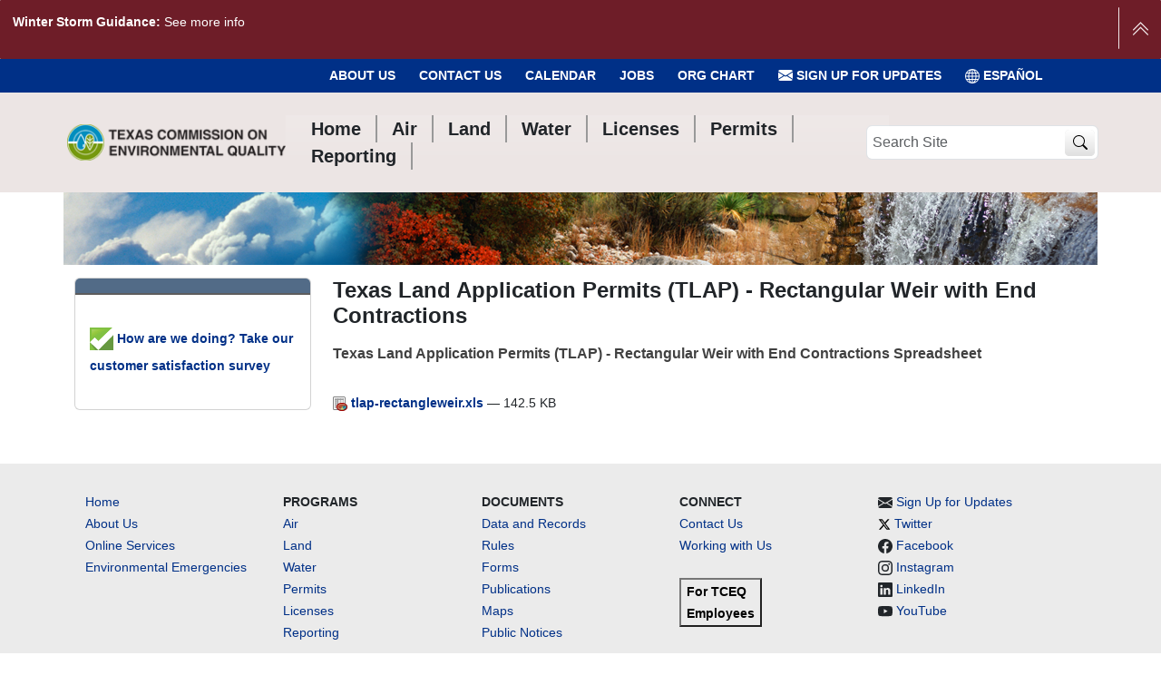

--- FILE ---
content_type: text/javascript; charset=utf-8
request_url: https://www.tceq.texas.gov/++webresource++58272af9-a5a2-583b-9a00-38e4c44fb80b/++plone++static/bundle-plone/bundle.min.js
body_size: 270771
content:
/*! @plone/mockup 5.4.3 */!function(){var e,t,n,a,c,r,i,f,o,d,s,b,u,l,h,p,g,m,v,y,_,w={1262:function(e,t,n){"use strict";var a=n(14278),c=n(88579),r=n(58979),i=n(19760),f=n(40271),o=n(32632),d=n(98101),s=n(36906),b={top:"auto",right:"auto",bottom:"auto",left:"auto"};function u(e){var t,n=e.popper,o=e.popperRect,d=e.placement,u=e.variation,l=e.offsets,h=e.position,p=e.gpuAcceleration,g=e.adaptive,m=e.roundOffsets,v=e.isFixed,y=l.x,_=void 0===y?0:y,w=l.y,x=void 0===w?0:w,A="function"==typeof m?m({x:_,y:x}):{x:_,y:x};_=A.x,x=A.y;var T=l.hasOwnProperty("x"),E=l.hasOwnProperty("y"),C=a.kb,k=a.Mn,S=window;if(g){var O=(0,c.A)(n),D="clientHeight",j="clientWidth";if(O===(0,r.A)(n)&&(O=(0,i.A)(n),"static"!==(0,f.A)(O).position&&"absolute"===h&&(D="scrollHeight",j="scrollWidth")),d===a.Mn||(d===a.kb||d===a.pG)&&u===a._N)k=a.sQ,x-=(v&&O===S&&S.visualViewport?S.visualViewport.height:O[D])-o.height,x*=p?1:-1;if(d===a.kb||(d===a.Mn||d===a.sQ)&&u===a._N)C=a.pG,_-=(v&&O===S&&S.visualViewport?S.visualViewport.width:O[j])-o.width,_*=p?1:-1}var L,N=Object.assign({position:h},g&&b),P=!0===m?function(e,t){var n=e.x,a=e.y,c=t.devicePixelRatio||1;return{x:(0,s.LI)(n*c)/c||0,y:(0,s.LI)(a*c)/c||0}}({x:_,y:x},(0,r.A)(n)):{x:_,y:x};return _=P.x,x=P.y,p?Object.assign({},N,((L={})[k]=E?"0":"",L[C]=T?"0":"",L.transform=(S.devicePixelRatio||1)<=1?"translate("+_+"px, "+x+"px)":"translate3d("+_+"px, "+x+"px, 0)",L)):Object.assign({},N,((t={})[k]=E?x+"px":"",t[C]=T?_+"px":"",t.transform="",t))}t.A={name:"computeStyles",enabled:!0,phase:"beforeWrite",fn:function(e){var t=e.state,n=e.options,a=n.gpuAcceleration,c=void 0===a||a,r=n.adaptive,i=void 0===r||r,f=n.roundOffsets,s=void 0===f||f,b={placement:(0,o.A)(t.placement),variation:(0,d.A)(t.placement),popper:t.elements.popper,popperRect:t.rects.popper,gpuAcceleration:c,isFixed:"fixed"===t.options.strategy};null!=t.modifiersData.popperOffsets&&(t.styles.popper=Object.assign({},t.styles.popper,u(Object.assign({},b,{offsets:t.modifiersData.popperOffsets,position:t.options.strategy,adaptive:i,roundOffsets:s})))),null!=t.modifiersData.arrow&&(t.styles.arrow=Object.assign({},t.styles.arrow,u(Object.assign({},b,{offsets:t.modifiersData.arrow,position:"absolute",adaptive:!1,roundOffsets:s})))),t.attributes.popper=Object.assign({},t.attributes.popper,{"data-popper-placement":t.placement})},data:{}}},1815:function(e,t,n){"use strict";n.d(t,{A:function(){return f}});var a=n(32632),c=n(98101),r=n(39703),i=n(14278);function f(e){var t,n=e.reference,f=e.element,o=e.placement,d=o?(0,a.A)(o):null,s=o?(0,c.A)(o):null,b=n.x+n.width/2-f.width/2,u=n.y+n.height/2-f.height/2;switch(d){case i.Mn:t={x:b,y:n.y-f.height};break;case i.sQ:t={x:b,y:n.y+n.height};break;case i.pG:t={x:n.x+n.width,y:u};break;case i.kb:t={x:n.x-f.width,y:u};break;default:t={x:n.x,y:n.y}}var l=d?(0,r.A)(d):null;if(null!=l){var h="y"===l?"height":"width";switch(s){case i.ni:t[l]=t[l]-(n[h]/2-f[h]/2);break;case i._N:t[l]=t[l]+(n[h]/2-f[h]/2)}}return t}},5581:function(e,t,n){"use strict";n.d(t,{Ng:function(){return i},sb:function(){return r},vq:function(){return c}});var a=n(58979);function c(e){return e instanceof(0,a.A)(e).Element||e instanceof Element}function r(e){return e instanceof(0,a.A)(e).HTMLElement||e instanceof HTMLElement}function i(e){return"undefined"!=typeof ShadowRoot&&(e instanceof(0,a.A)(e).ShadowRoot||e instanceof ShadowRoot)}},6979:function(e,t,n){"use strict";n.d(t,{A:function(){return c}});var a=n(86354);function c(e){var t=(0,a.A)(e),n=e.offsetWidth,c=e.offsetHeight;return Math.abs(t.width-n)<=1&&(n=t.width),Math.abs(t.height-c)<=1&&(c=t.height),{x:e.offsetLeft,y:e.offsetTop,width:n,height:c}}},10134:function(e,t,n){"use strict";n.d(t,{A:function(){return c}});var a=n(40271);function c(e){var t=(0,a.A)(e),n=t.overflow,c=t.overflowX,r=t.overflowY;return/auto|scroll|overlay|hidden/.test(n+r+c)}},10192:function(e,t,n){"use strict";n.d(t,{A:function(){return l}});var a=n(14278),c=n(32632),r=n(39703);var i=n(86523),f=n(6979),o=n(88579),d=n(46397),s=n(98101),b=n(67364),u=n(36906);var l={name:"preventOverflow",enabled:!0,phase:"main",fn:function(e){var t=e.state,n=e.options,l=e.name,h=n.mainAxis,p=void 0===h||h,g=n.altAxis,m=void 0!==g&&g,v=n.boundary,y=n.rootBoundary,_=n.altBoundary,w=n.padding,x=n.tether,A=void 0===x||x,T=n.tetherOffset,E=void 0===T?0:T,C=(0,d.A)(t,{boundary:v,rootBoundary:y,padding:w,altBoundary:_}),k=(0,c.A)(t.placement),S=(0,s.A)(t.placement),O=!S,D=(0,r.A)(k),j="x"===D?"y":"x",L=t.modifiersData.popperOffsets,N=t.rects.reference,P=t.rects.popper,M="function"==typeof E?E(Object.assign({},t.rects,{placement:t.placement})):E,$="number"==typeof M?{mainAxis:M,altAxis:M}:Object.assign({mainAxis:0,altAxis:0},M),I=t.modifiersData.offset?t.modifiersData.offset[t.placement]:null,q={x:0,y:0};if(L){if(p){var H,R="y"===D?a.Mn:a.kb,F="y"===D?a.sQ:a.pG,W="y"===D?"height":"width",B=L[D],z=B+C[R],U=B-C[F],V=A?-P[W]/2:0,X=S===a.ni?N[W]:P[W],Q=S===a.ni?-P[W]:-N[W],G=t.elements.arrow,Y=A&&G?(0,f.A)(G):{width:0,height:0},K=t.modifiersData["arrow#persistent"]?t.modifiersData["arrow#persistent"].padding:(0,b.A)(),J=K[R],Z=K[F],ee=(0,i.u)(0,N[W],Y[W]),te=O?N[W]/2-V-ee-J-$.mainAxis:X-ee-J-$.mainAxis,ne=O?-N[W]/2+V+ee+Z+$.mainAxis:Q+ee+Z+$.mainAxis,ae=t.elements.arrow&&(0,o.A)(t.elements.arrow),ce=ae?"y"===D?ae.clientTop||0:ae.clientLeft||0:0,re=null!=(H=null==I?void 0:I[D])?H:0,ie=B+te-re-ce,fe=B+ne-re,oe=(0,i.u)(A?(0,u.jk)(z,ie):z,B,A?(0,u.T9)(U,fe):U);L[D]=oe,q[D]=oe-B}if(m){var de,se="x"===D?a.Mn:a.kb,be="x"===D?a.sQ:a.pG,ue=L[j],le="y"===j?"height":"width",he=ue+C[se],pe=ue-C[be],ge=-1!==[a.Mn,a.kb].indexOf(k),me=null!=(de=null==I?void 0:I[j])?de:0,ve=ge?he:ue-N[le]-P[le]-me+$.altAxis,ye=ge?ue+N[le]+P[le]-me-$.altAxis:pe,_e=A&&ge?(0,i.P)(ve,ue,ye):(0,i.u)(A?ve:he,ue,A?ye:pe);L[j]=_e,q[j]=_e-ue}t.modifiersData[l]=q}},requiresIfExists:["offset"]}},14278:function(e,t,n){"use strict";n.d(t,{DD:function(){return g},EP:function(){return x},GM:function(){return C},LF:function(){return v},LG:function(){return _},M9:function(){return T},Mn:function(){return a},OM:function(){return o},Ol:function(){return p},R9:function(){return u},SE:function(){return E},WY:function(){return b},_N:function(){return s},ci:function(){return m},iW:function(){return w},ir:function(){return h},kb:function(){return i},ni:function(){return d},pA:function(){return A},pG:function(){return r},qZ:function(){return f},sQ:function(){return c},v5:function(){return y},xf:function(){return l}});var a="top",c="bottom",r="right",i="left",f="auto",o=[a,c,r,i],d="start",s="end",b="clippingParents",u="viewport",l="popper",h="reference",p=o.reduce(function(e,t){return e.concat([t+"-"+d,t+"-"+s])},[]),g=[].concat(o,[f]).reduce(function(e,t){return e.concat([t,t+"-"+d,t+"-"+s])},[]),m="beforeRead",v="read",y="afterRead",_="beforeMain",w="main",x="afterMain",A="beforeWrite",T="write",E="afterWrite",C=[m,v,y,_,w,x,A,T,E]},16607:function(e,t,n){"use strict";var a=n(67604),c=n(5581);t.A={name:"applyStyles",enabled:!0,phase:"write",fn:function(e){var t=e.state;Object.keys(t.elements).forEach(function(e){var n=t.styles[e]||{},r=t.attributes[e]||{},i=t.elements[e];(0,c.sb)(i)&&(0,a.A)(i)&&(Object.assign(i.style,n),Object.keys(r).forEach(function(e){var t=r[e];!1===t?i.removeAttribute(e):i.setAttribute(e,!0===t?"":t)}))})},effect:function(e){var t=e.state,n={popper:{position:t.options.strategy,left:"0",top:"0",margin:"0"},arrow:{position:"absolute"},reference:{}};return Object.assign(t.elements.popper.style,n.popper),t.styles=n,t.elements.arrow&&Object.assign(t.elements.arrow.style,n.arrow),function(){Object.keys(t.elements).forEach(function(e){var r=t.elements[e],i=t.attributes[e]||{},f=Object.keys(t.styles.hasOwnProperty(e)?t.styles[e]:n[e]).reduce(function(e,t){return e[t]="",e},{});(0,c.sb)(r)&&(0,a.A)(r)&&(Object.assign(r.style,f),Object.keys(i).forEach(function(e){r.removeAttribute(e)}))})}},requires:["computeStyles"]}},18490:function(e,t,n){"use strict";var a=n(32632),c=n(14278);t.A={name:"offset",enabled:!0,phase:"main",requires:["popperOffsets"],fn:function(e){var t=e.state,n=e.options,r=e.name,i=n.offset,f=void 0===i?[0,0]:i,o=c.DD.reduce(function(e,n){return e[n]=function(e,t,n){var r=(0,a.A)(e),i=[c.kb,c.Mn].indexOf(r)>=0?-1:1,f="function"==typeof n?n(Object.assign({},t,{placement:e})):n,o=f[0],d=f[1];return o=o||0,d=(d||0)*i,[c.kb,c.pG].indexOf(r)>=0?{x:d,y:o}:{x:o,y:d}}(n,t.rects,f),e},{}),d=o[t.placement],s=d.x,b=d.y;null!=t.modifiersData.popperOffsets&&(t.modifiersData.popperOffsets.x+=s,t.modifiersData.popperOffsets.y+=b),t.modifiersData[r]=o}}},19760:function(e,t,n){"use strict";n.d(t,{A:function(){return c}});var a=n(5581);function c(e){return(((0,a.vq)(e)?e.ownerDocument:e.document)||window.document).documentElement}},22283:function(e,t,n){"use strict";n.d(t,{A:function(){return c}});var a=n(72398);function c(){return!/^((?!chrome|android).)*safari/i.test((0,a.A)())}},30222:function(e,t,n){"use strict";n.d(t,{A:function(){return c}});var a=n(58979);function c(e){var t=(0,a.A)(e);return{scrollLeft:t.pageXOffset,scrollTop:t.pageYOffset}}},32603:function(e,t,n){"use strict";n.r(t),n.d(t,{Alert:function(){return le},Button:function(){return pe},Carousel:function(){return Ge},Collapse:function(){return dt},Dropdown:function(){return Pt},Modal:function(){return gn},Offcanvas:function(){return Pn},Popover:function(){return ia},ScrollSpy:function(){return ma},Tab:function(){return Ra},Toast:function(){return tc},Tooltip:function(){return ta}});var a={};n.r(a),n.d(a,{afterMain:function(){return c.EP},afterRead:function(){return c.v5},afterWrite:function(){return c.SE},applyStyles:function(){return r.A},arrow:function(){return i.A},auto:function(){return c.qZ},basePlacements:function(){return c.OM},beforeMain:function(){return c.LG},beforeRead:function(){return c.ci},beforeWrite:function(){return c.pA},bottom:function(){return c.sQ},clippingParents:function(){return c.WY},computeStyles:function(){return f.A},createPopper:function(){return g.n4},createPopperBase:function(){return h.n4},createPopperLite:function(){return v},detectOverflow:function(){return p.A},end:function(){return c._N},eventListeners:function(){return o.A},flip:function(){return d.A},hide:function(){return s.A},left:function(){return c.kb},main:function(){return c.iW},modifierPhases:function(){return c.GM},offset:function(){return b.A},placements:function(){return c.DD},popper:function(){return c.xf},popperGenerator:function(){return h.UD},popperOffsets:function(){return u.A},preventOverflow:function(){return l.A},read:function(){return c.LF},reference:function(){return c.ir},right:function(){return c.pG},start:function(){return c.ni},top:function(){return c.Mn},variationPlacements:function(){return c.Ol},viewport:function(){return c.R9},write:function(){return c.M9}});var c=n(14278),r=n(16607),i=n(78256),f=n(1262),o=n(59068),d=n(80644),s=n(89081),b=n(18490),u=n(85059),l=n(10192),h=n(90711),p=n(46397),g=n(71576),m=[o.A,u.A,f.A,r.A],v=(0,h.UD)({defaultModifiers:m});
/*!
  * Bootstrap v5.3.7 (https://getbootstrap.com/)
  * Copyright 2011-2025 The Bootstrap Authors (https://github.com/twbs/bootstrap/graphs/contributors)
  * Licensed under MIT (https://github.com/twbs/bootstrap/blob/main/LICENSE)
  */
const y=new Map,_={set(e,t,n){y.has(e)||y.set(e,new Map);const a=y.get(e);a.has(t)||0===a.size?a.set(t,n):console.error(`Bootstrap doesn't allow more than one instance per element. Bound instance: ${Array.from(a.keys())[0]}.`)},get(e,t){return y.has(e)&&y.get(e).get(t)||null},remove(e,t){if(!y.has(e))return;const n=y.get(e);n.delete(t),0===n.size&&y.delete(e)}},w="transitionend",x=e=>(e&&window.CSS&&window.CSS.escape&&(e=e.replace(/#([^\s"#']+)/g,(e,t)=>`#${CSS.escape(t)}`)),e),A=e=>null==e?`${e}`:Object.prototype.toString.call(e).match(/\s([a-z]+)/i)[1].toLowerCase(),T=e=>{e.dispatchEvent(new Event(w))},E=e=>!(!e||"object"!=typeof e)&&(void 0!==e.jquery&&(e=e[0]),void 0!==e.nodeType),C=e=>E(e)?e.jquery?e[0]:e:"string"==typeof e&&e.length>0?document.querySelector(x(e)):null,k=e=>{if(!E(e)||0===e.getClientRects().length)return!1;const t="visible"===getComputedStyle(e).getPropertyValue("visibility"),n=e.closest("details:not([open])");if(!n)return t;if(n!==e){const t=e.closest("summary");if(t&&t.parentNode!==n)return!1;if(null===t)return!1}return t},S=e=>!e||e.nodeType!==Node.ELEMENT_NODE||(!!e.classList.contains("disabled")||(void 0!==e.disabled?e.disabled:e.hasAttribute("disabled")&&"false"!==e.getAttribute("disabled"))),O=e=>{if(!document.documentElement.attachShadow)return null;if("function"==typeof e.getRootNode){const t=e.getRootNode();return t instanceof ShadowRoot?t:null}return e instanceof ShadowRoot?e:e.parentNode?O(e.parentNode):null},D=()=>{},j=e=>{e.offsetHeight},L=()=>window.jQuery&&!document.body.hasAttribute("data-bs-no-jquery")?window.jQuery:null,N=[],P=()=>"rtl"===document.documentElement.dir,M=e=>{var t;t=()=>{const t=L();if(t){const n=e.NAME,a=t.fn[n];t.fn[n]=e.jQueryInterface,t.fn[n].Constructor=e,t.fn[n].noConflict=()=>(t.fn[n]=a,e.jQueryInterface)}},"loading"===document.readyState?(N.length||document.addEventListener("DOMContentLoaded",()=>{for(const e of N)e()}),N.push(t)):t()},$=(e,t=[],n=e)=>"function"==typeof e?e.call(...t):n,I=(e,t,n=!0)=>{if(!n)return void $(e);const a=(e=>{if(!e)return 0;let{transitionDuration:t,transitionDelay:n}=window.getComputedStyle(e);const a=Number.parseFloat(t),c=Number.parseFloat(n);return a||c?(t=t.split(",")[0],n=n.split(",")[0],1e3*(Number.parseFloat(t)+Number.parseFloat(n))):0})(t)+5;let c=!1;const r=({target:n})=>{n===t&&(c=!0,t.removeEventListener(w,r),$(e))};t.addEventListener(w,r),setTimeout(()=>{c||T(t)},a)},q=(e,t,n,a)=>{const c=e.length;let r=e.indexOf(t);return-1===r?!n&&a?e[c-1]:e[0]:(r+=n?1:-1,a&&(r=(r+c)%c),e[Math.max(0,Math.min(r,c-1))])},H=/[^.]*(?=\..*)\.|.*/,R=/\..*/,F=/::\d+$/,W={};let B=1;const z={mouseenter:"mouseover",mouseleave:"mouseout"},U=new Set(["click","dblclick","mouseup","mousedown","contextmenu","mousewheel","DOMMouseScroll","mouseover","mouseout","mousemove","selectstart","selectend","keydown","keypress","keyup","orientationchange","touchstart","touchmove","touchend","touchcancel","pointerdown","pointermove","pointerup","pointerleave","pointercancel","gesturestart","gesturechange","gestureend","focus","blur","change","reset","select","submit","focusin","focusout","load","unload","beforeunload","resize","move","DOMContentLoaded","readystatechange","error","abort","scroll"]);function V(e,t){return t&&`${t}::${B++}`||e.uidEvent||B++}function X(e){const t=V(e);return e.uidEvent=t,W[t]=W[t]||{},W[t]}function Q(e,t,n=null){return Object.values(e).find(e=>e.callable===t&&e.delegationSelector===n)}function G(e,t,n){const a="string"==typeof t,c=a?n:t||n;let r=Z(e);return U.has(r)||(r=e),[a,c,r]}function Y(e,t,n,a,c){if("string"!=typeof t||!e)return;let[r,i,f]=G(t,n,a);if(t in z){const e=e=>function(t){if(!t.relatedTarget||t.relatedTarget!==t.delegateTarget&&!t.delegateTarget.contains(t.relatedTarget))return e.call(this,t)};i=e(i)}const o=X(e),d=o[f]||(o[f]={}),s=Q(d,i,r?n:null);if(s)return void(s.oneOff=s.oneOff&&c);const b=V(i,t.replace(H,"")),u=r?function(e,t,n){return function a(c){const r=e.querySelectorAll(t);for(let{target:i}=c;i&&i!==this;i=i.parentNode)for(const f of r)if(f===i)return te(c,{delegateTarget:i}),a.oneOff&&ee.off(e,c.type,t,n),n.apply(i,[c])}}(e,n,i):function(e,t){return function n(a){return te(a,{delegateTarget:e}),n.oneOff&&ee.off(e,a.type,t),t.apply(e,[a])}}(e,i);u.delegationSelector=r?n:null,u.callable=i,u.oneOff=c,u.uidEvent=b,d[b]=u,e.addEventListener(f,u,r)}function K(e,t,n,a,c){const r=Q(t[n],a,c);r&&(e.removeEventListener(n,r,Boolean(c)),delete t[n][r.uidEvent])}function J(e,t,n,a){const c=t[n]||{};for(const[r,i]of Object.entries(c))r.includes(a)&&K(e,t,n,i.callable,i.delegationSelector)}function Z(e){return e=e.replace(R,""),z[e]||e}const ee={on(e,t,n,a){Y(e,t,n,a,!1)},one(e,t,n,a){Y(e,t,n,a,!0)},off(e,t,n,a){if("string"!=typeof t||!e)return;const[c,r,i]=G(t,n,a),f=i!==t,o=X(e),d=o[i]||{},s=t.startsWith(".");if(void 0===r){if(s)for(const n of Object.keys(o))J(e,o,n,t.slice(1));for(const[n,a]of Object.entries(d)){const c=n.replace(F,"");f&&!t.includes(c)||K(e,o,i,a.callable,a.delegationSelector)}}else{if(!Object.keys(d).length)return;K(e,o,i,r,c?n:null)}},trigger(e,t,n){if("string"!=typeof t||!e)return null;const a=L();let c=null,r=!0,i=!0,f=!1;t!==Z(t)&&a&&(c=a.Event(t,n),a(e).trigger(c),r=!c.isPropagationStopped(),i=!c.isImmediatePropagationStopped(),f=c.isDefaultPrevented());const o=te(new Event(t,{bubbles:r,cancelable:!0}),n);return f&&o.preventDefault(),i&&e.dispatchEvent(o),o.defaultPrevented&&c&&c.preventDefault(),o}};function te(e,t={}){for(const[n,a]of Object.entries(t))try{e[n]=a}catch(t){Object.defineProperty(e,n,{configurable:!0,get(){return a}})}return e}function ne(e){if("true"===e)return!0;if("false"===e)return!1;if(e===Number(e).toString())return Number(e);if(""===e||"null"===e)return null;if("string"!=typeof e)return e;try{return JSON.parse(decodeURIComponent(e))}catch(t){return e}}function ae(e){return e.replace(/[A-Z]/g,e=>`-${e.toLowerCase()}`)}const ce={setDataAttribute(e,t,n){e.setAttribute(`data-bs-${ae(t)}`,n)},removeDataAttribute(e,t){e.removeAttribute(`data-bs-${ae(t)}`)},getDataAttributes(e){if(!e)return{};const t={},n=Object.keys(e.dataset).filter(e=>e.startsWith("bs")&&!e.startsWith("bsConfig"));for(const a of n){let n=a.replace(/^bs/,"");n=n.charAt(0).toLowerCase()+n.slice(1),t[n]=ne(e.dataset[a])}return t},getDataAttribute(e,t){return ne(e.getAttribute(`data-bs-${ae(t)}`))}};class re{static get Default(){return{}}static get DefaultType(){return{}}static get NAME(){throw new Error('You have to implement the static method "NAME", for each component!')}_getConfig(e){return e=this._mergeConfigObj(e),e=this._configAfterMerge(e),this._typeCheckConfig(e),e}_configAfterMerge(e){return e}_mergeConfigObj(e,t){const n=E(t)?ce.getDataAttribute(t,"config"):{};return{...this.constructor.Default,..."object"==typeof n?n:{},...E(t)?ce.getDataAttributes(t):{},..."object"==typeof e?e:{}}}_typeCheckConfig(e,t=this.constructor.DefaultType){for(const[n,a]of Object.entries(t)){const t=e[n],c=E(t)?"element":A(t);if(!new RegExp(a).test(c))throw new TypeError(`${this.constructor.NAME.toUpperCase()}: Option "${n}" provided type "${c}" but expected type "${a}".`)}}}class ie extends re{constructor(e,t){super(),(e=C(e))&&(this._element=e,this._config=this._getConfig(t),_.set(this._element,this.constructor.DATA_KEY,this))}dispose(){_.remove(this._element,this.constructor.DATA_KEY),ee.off(this._element,this.constructor.EVENT_KEY);for(const e of Object.getOwnPropertyNames(this))this[e]=null}_queueCallback(e,t,n=!0){I(e,t,n)}_getConfig(e){return e=this._mergeConfigObj(e,this._element),e=this._configAfterMerge(e),this._typeCheckConfig(e),e}static getInstance(e){return _.get(C(e),this.DATA_KEY)}static getOrCreateInstance(e,t={}){return this.getInstance(e)||new this(e,"object"==typeof t?t:null)}static get VERSION(){return"5.3.7"}static get DATA_KEY(){return`bs.${this.NAME}`}static get EVENT_KEY(){return`.${this.DATA_KEY}`}static eventName(e){return`${e}${this.EVENT_KEY}`}}const fe=e=>{let t=e.getAttribute("data-bs-target");if(!t||"#"===t){let n=e.getAttribute("href");if(!n||!n.includes("#")&&!n.startsWith("."))return null;n.includes("#")&&!n.startsWith("#")&&(n=`#${n.split("#")[1]}`),t=n&&"#"!==n?n.trim():null}return t?t.split(",").map(e=>x(e)).join(","):null},oe={find(e,t=document.documentElement){return[].concat(...Element.prototype.querySelectorAll.call(t,e))},findOne(e,t=document.documentElement){return Element.prototype.querySelector.call(t,e)},children(e,t){return[].concat(...e.children).filter(e=>e.matches(t))},parents(e,t){const n=[];let a=e.parentNode.closest(t);for(;a;)n.push(a),a=a.parentNode.closest(t);return n},prev(e,t){let n=e.previousElementSibling;for(;n;){if(n.matches(t))return[n];n=n.previousElementSibling}return[]},next(e,t){let n=e.nextElementSibling;for(;n;){if(n.matches(t))return[n];n=n.nextElementSibling}return[]},focusableChildren(e){const t=["a","button","input","textarea","select","details","[tabindex]",'[contenteditable="true"]'].map(e=>`${e}:not([tabindex^="-"])`).join(",");return this.find(t,e).filter(e=>!S(e)&&k(e))},getSelectorFromElement(e){const t=fe(e);return t&&oe.findOne(t)?t:null},getElementFromSelector(e){const t=fe(e);return t?oe.findOne(t):null},getMultipleElementsFromSelector(e){const t=fe(e);return t?oe.find(t):[]}},de=(e,t="hide")=>{const n=`click.dismiss${e.EVENT_KEY}`,a=e.NAME;ee.on(document,n,`[data-bs-dismiss="${a}"]`,function(n){if(["A","AREA"].includes(this.tagName)&&n.preventDefault(),S(this))return;const c=oe.getElementFromSelector(this)||this.closest(`.${a}`);e.getOrCreateInstance(c)[t]()})},se=".bs.alert",be=`close${se}`,ue=`closed${se}`;class le extends ie{static get NAME(){return"alert"}close(){if(ee.trigger(this._element,be).defaultPrevented)return;this._element.classList.remove("show");const e=this._element.classList.contains("fade");this._queueCallback(()=>this._destroyElement(),this._element,e)}_destroyElement(){this._element.remove(),ee.trigger(this._element,ue),this.dispose()}static jQueryInterface(e){return this.each(function(){const t=le.getOrCreateInstance(this);if("string"==typeof e){if(void 0===t[e]||e.startsWith("_")||"constructor"===e)throw new TypeError(`No method named "${e}"`);t[e](this)}})}}de(le,"close"),M(le);const he='[data-bs-toggle="button"]';class pe extends ie{static get NAME(){return"button"}toggle(){this._element.setAttribute("aria-pressed",this._element.classList.toggle("active"))}static jQueryInterface(e){return this.each(function(){const t=pe.getOrCreateInstance(this);"toggle"===e&&t[e]()})}}ee.on(document,"click.bs.button.data-api",he,e=>{e.preventDefault();const t=e.target.closest(he);pe.getOrCreateInstance(t).toggle()}),M(pe);const ge=".bs.swipe",me=`touchstart${ge}`,ve=`touchmove${ge}`,ye=`touchend${ge}`,_e=`pointerdown${ge}`,we=`pointerup${ge}`,xe={endCallback:null,leftCallback:null,rightCallback:null},Ae={endCallback:"(function|null)",leftCallback:"(function|null)",rightCallback:"(function|null)"};class Te extends re{constructor(e,t){super(),this._element=e,e&&Te.isSupported()&&(this._config=this._getConfig(t),this._deltaX=0,this._supportPointerEvents=Boolean(window.PointerEvent),this._initEvents())}static get Default(){return xe}static get DefaultType(){return Ae}static get NAME(){return"swipe"}dispose(){ee.off(this._element,ge)}_start(e){this._supportPointerEvents?this._eventIsPointerPenTouch(e)&&(this._deltaX=e.clientX):this._deltaX=e.touches[0].clientX}_end(e){this._eventIsPointerPenTouch(e)&&(this._deltaX=e.clientX-this._deltaX),this._handleSwipe(),$(this._config.endCallback)}_move(e){this._deltaX=e.touches&&e.touches.length>1?0:e.touches[0].clientX-this._deltaX}_handleSwipe(){const e=Math.abs(this._deltaX);if(e<=40)return;const t=e/this._deltaX;this._deltaX=0,t&&$(t>0?this._config.rightCallback:this._config.leftCallback)}_initEvents(){this._supportPointerEvents?(ee.on(this._element,_e,e=>this._start(e)),ee.on(this._element,we,e=>this._end(e)),this._element.classList.add("pointer-event")):(ee.on(this._element,me,e=>this._start(e)),ee.on(this._element,ve,e=>this._move(e)),ee.on(this._element,ye,e=>this._end(e)))}_eventIsPointerPenTouch(e){return this._supportPointerEvents&&("pen"===e.pointerType||"touch"===e.pointerType)}static isSupported(){return"ontouchstart"in document.documentElement||navigator.maxTouchPoints>0}}const Ee=".bs.carousel",Ce=".data-api",ke="ArrowLeft",Se="ArrowRight",Oe="next",De="prev",je="left",Le="right",Ne=`slide${Ee}`,Pe=`slid${Ee}`,Me=`keydown${Ee}`,$e=`mouseenter${Ee}`,Ie=`mouseleave${Ee}`,qe=`dragstart${Ee}`,He=`load${Ee}${Ce}`,Re=`click${Ee}${Ce}`,Fe="carousel",We="active",Be=".active",ze=".carousel-item",Ue=Be+ze,Ve={[ke]:Le,[Se]:je},Xe={interval:5e3,keyboard:!0,pause:"hover",ride:!1,touch:!0,wrap:!0},Qe={interval:"(number|boolean)",keyboard:"boolean",pause:"(string|boolean)",ride:"(boolean|string)",touch:"boolean",wrap:"boolean"};class Ge extends ie{constructor(e,t){super(e,t),this._interval=null,this._activeElement=null,this._isSliding=!1,this.touchTimeout=null,this._swipeHelper=null,this._indicatorsElement=oe.findOne(".carousel-indicators",this._element),this._addEventListeners(),this._config.ride===Fe&&this.cycle()}static get Default(){return Xe}static get DefaultType(){return Qe}static get NAME(){return"carousel"}next(){this._slide(Oe)}nextWhenVisible(){!document.hidden&&k(this._element)&&this.next()}prev(){this._slide(De)}pause(){this._isSliding&&T(this._element),this._clearInterval()}cycle(){this._clearInterval(),this._updateInterval(),this._interval=setInterval(()=>this.nextWhenVisible(),this._config.interval)}_maybeEnableCycle(){this._config.ride&&(this._isSliding?ee.one(this._element,Pe,()=>this.cycle()):this.cycle())}to(e){const t=this._getItems();if(e>t.length-1||e<0)return;if(this._isSliding)return void ee.one(this._element,Pe,()=>this.to(e));const n=this._getItemIndex(this._getActive());if(n===e)return;const a=e>n?Oe:De;this._slide(a,t[e])}dispose(){this._swipeHelper&&this._swipeHelper.dispose(),super.dispose()}_configAfterMerge(e){return e.defaultInterval=e.interval,e}_addEventListeners(){this._config.keyboard&&ee.on(this._element,Me,e=>this._keydown(e)),"hover"===this._config.pause&&(ee.on(this._element,$e,()=>this.pause()),ee.on(this._element,Ie,()=>this._maybeEnableCycle())),this._config.touch&&Te.isSupported()&&this._addTouchEventListeners()}_addTouchEventListeners(){for(const e of oe.find(".carousel-item img",this._element))ee.on(e,qe,e=>e.preventDefault());const e={leftCallback:()=>this._slide(this._directionToOrder(je)),rightCallback:()=>this._slide(this._directionToOrder(Le)),endCallback:()=>{"hover"===this._config.pause&&(this.pause(),this.touchTimeout&&clearTimeout(this.touchTimeout),this.touchTimeout=setTimeout(()=>this._maybeEnableCycle(),500+this._config.interval))}};this._swipeHelper=new Te(this._element,e)}_keydown(e){if(/input|textarea/i.test(e.target.tagName))return;const t=Ve[e.key];t&&(e.preventDefault(),this._slide(this._directionToOrder(t)))}_getItemIndex(e){return this._getItems().indexOf(e)}_setActiveIndicatorElement(e){if(!this._indicatorsElement)return;const t=oe.findOne(Be,this._indicatorsElement);t.classList.remove(We),t.removeAttribute("aria-current");const n=oe.findOne(`[data-bs-slide-to="${e}"]`,this._indicatorsElement);n&&(n.classList.add(We),n.setAttribute("aria-current","true"))}_updateInterval(){const e=this._activeElement||this._getActive();if(!e)return;const t=Number.parseInt(e.getAttribute("data-bs-interval"),10);this._config.interval=t||this._config.defaultInterval}_slide(e,t=null){if(this._isSliding)return;const n=this._getActive(),a=e===Oe,c=t||q(this._getItems(),n,a,this._config.wrap);if(c===n)return;const r=this._getItemIndex(c),i=t=>ee.trigger(this._element,t,{relatedTarget:c,direction:this._orderToDirection(e),from:this._getItemIndex(n),to:r});if(i(Ne).defaultPrevented)return;if(!n||!c)return;const f=Boolean(this._interval);this.pause(),this._isSliding=!0,this._setActiveIndicatorElement(r),this._activeElement=c;const o=a?"carousel-item-start":"carousel-item-end",d=a?"carousel-item-next":"carousel-item-prev";c.classList.add(d),j(c),n.classList.add(o),c.classList.add(o);this._queueCallback(()=>{c.classList.remove(o,d),c.classList.add(We),n.classList.remove(We,d,o),this._isSliding=!1,i(Pe)},n,this._isAnimated()),f&&this.cycle()}_isAnimated(){return this._element.classList.contains("slide")}_getActive(){return oe.findOne(Ue,this._element)}_getItems(){return oe.find(ze,this._element)}_clearInterval(){this._interval&&(clearInterval(this._interval),this._interval=null)}_directionToOrder(e){return P()?e===je?De:Oe:e===je?Oe:De}_orderToDirection(e){return P()?e===De?je:Le:e===De?Le:je}static jQueryInterface(e){return this.each(function(){const t=Ge.getOrCreateInstance(this,e);if("number"!=typeof e){if("string"==typeof e){if(void 0===t[e]||e.startsWith("_")||"constructor"===e)throw new TypeError(`No method named "${e}"`);t[e]()}}else t.to(e)})}}ee.on(document,Re,"[data-bs-slide], [data-bs-slide-to]",function(e){const t=oe.getElementFromSelector(this);if(!t||!t.classList.contains(Fe))return;e.preventDefault();const n=Ge.getOrCreateInstance(t),a=this.getAttribute("data-bs-slide-to");return a?(n.to(a),void n._maybeEnableCycle()):"next"===ce.getDataAttribute(this,"slide")?(n.next(),void n._maybeEnableCycle()):(n.prev(),void n._maybeEnableCycle())}),ee.on(window,He,()=>{const e=oe.find('[data-bs-ride="carousel"]');for(const t of e)Ge.getOrCreateInstance(t)}),M(Ge);const Ye=".bs.collapse",Ke=`show${Ye}`,Je=`shown${Ye}`,Ze=`hide${Ye}`,et=`hidden${Ye}`,tt=`click${Ye}.data-api`,nt="show",at="collapse",ct="collapsing",rt=`:scope .${at} .${at}`,it='[data-bs-toggle="collapse"]',ft={parent:null,toggle:!0},ot={parent:"(null|element)",toggle:"boolean"};class dt extends ie{constructor(e,t){super(e,t),this._isTransitioning=!1,this._triggerArray=[];const n=oe.find(it);for(const e of n){const t=oe.getSelectorFromElement(e),n=oe.find(t).filter(e=>e===this._element);null!==t&&n.length&&this._triggerArray.push(e)}this._initializeChildren(),this._config.parent||this._addAriaAndCollapsedClass(this._triggerArray,this._isShown()),this._config.toggle&&this.toggle()}static get Default(){return ft}static get DefaultType(){return ot}static get NAME(){return"collapse"}toggle(){this._isShown()?this.hide():this.show()}show(){if(this._isTransitioning||this._isShown())return;let e=[];if(this._config.parent&&(e=this._getFirstLevelChildren(".collapse.show, .collapse.collapsing").filter(e=>e!==this._element).map(e=>dt.getOrCreateInstance(e,{toggle:!1}))),e.length&&e[0]._isTransitioning)return;if(ee.trigger(this._element,Ke).defaultPrevented)return;for(const t of e)t.hide();const t=this._getDimension();this._element.classList.remove(at),this._element.classList.add(ct),this._element.style[t]=0,this._addAriaAndCollapsedClass(this._triggerArray,!0),this._isTransitioning=!0;const n=`scroll${t[0].toUpperCase()+t.slice(1)}`;this._queueCallback(()=>{this._isTransitioning=!1,this._element.classList.remove(ct),this._element.classList.add(at,nt),this._element.style[t]="",ee.trigger(this._element,Je)},this._element,!0),this._element.style[t]=`${this._element[n]}px`}hide(){if(this._isTransitioning||!this._isShown())return;if(ee.trigger(this._element,Ze).defaultPrevented)return;const e=this._getDimension();this._element.style[e]=`${this._element.getBoundingClientRect()[e]}px`,j(this._element),this._element.classList.add(ct),this._element.classList.remove(at,nt);for(const e of this._triggerArray){const t=oe.getElementFromSelector(e);t&&!this._isShown(t)&&this._addAriaAndCollapsedClass([e],!1)}this._isTransitioning=!0;this._element.style[e]="",this._queueCallback(()=>{this._isTransitioning=!1,this._element.classList.remove(ct),this._element.classList.add(at),ee.trigger(this._element,et)},this._element,!0)}_isShown(e=this._element){return e.classList.contains(nt)}_configAfterMerge(e){return e.toggle=Boolean(e.toggle),e.parent=C(e.parent),e}_getDimension(){return this._element.classList.contains("collapse-horizontal")?"width":"height"}_initializeChildren(){if(!this._config.parent)return;const e=this._getFirstLevelChildren(it);for(const t of e){const e=oe.getElementFromSelector(t);e&&this._addAriaAndCollapsedClass([t],this._isShown(e))}}_getFirstLevelChildren(e){const t=oe.find(rt,this._config.parent);return oe.find(e,this._config.parent).filter(e=>!t.includes(e))}_addAriaAndCollapsedClass(e,t){if(e.length)for(const n of e)n.classList.toggle("collapsed",!t),n.setAttribute("aria-expanded",t)}static jQueryInterface(e){const t={};return"string"==typeof e&&/show|hide/.test(e)&&(t.toggle=!1),this.each(function(){const n=dt.getOrCreateInstance(this,t);if("string"==typeof e){if(void 0===n[e])throw new TypeError(`No method named "${e}"`);n[e]()}})}}ee.on(document,tt,it,function(e){("A"===e.target.tagName||e.delegateTarget&&"A"===e.delegateTarget.tagName)&&e.preventDefault();for(const e of oe.getMultipleElementsFromSelector(this))dt.getOrCreateInstance(e,{toggle:!1}).toggle()}),M(dt);const st="dropdown",bt=".bs.dropdown",ut=".data-api",lt="ArrowUp",ht="ArrowDown",pt=`hide${bt}`,gt=`hidden${bt}`,mt=`show${bt}`,vt=`shown${bt}`,yt=`click${bt}${ut}`,_t=`keydown${bt}${ut}`,wt=`keyup${bt}${ut}`,xt="show",At='[data-bs-toggle="dropdown"]:not(.disabled):not(:disabled)',Tt=`${At}.${xt}`,Et=".dropdown-menu",Ct=P()?"top-end":"top-start",kt=P()?"top-start":"top-end",St=P()?"bottom-end":"bottom-start",Ot=P()?"bottom-start":"bottom-end",Dt=P()?"left-start":"right-start",jt=P()?"right-start":"left-start",Lt={autoClose:!0,boundary:"clippingParents",display:"dynamic",offset:[0,2],popperConfig:null,reference:"toggle"},Nt={autoClose:"(boolean|string)",boundary:"(string|element)",display:"string",offset:"(array|string|function)",popperConfig:"(null|object|function)",reference:"(string|element|object)"};class Pt extends ie{constructor(e,t){super(e,t),this._popper=null,this._parent=this._element.parentNode,this._menu=oe.next(this._element,Et)[0]||oe.prev(this._element,Et)[0]||oe.findOne(Et,this._parent),this._inNavbar=this._detectNavbar()}static get Default(){return Lt}static get DefaultType(){return Nt}static get NAME(){return st}toggle(){return this._isShown()?this.hide():this.show()}show(){if(S(this._element)||this._isShown())return;const e={relatedTarget:this._element};if(!ee.trigger(this._element,mt,e).defaultPrevented){if(this._createPopper(),"ontouchstart"in document.documentElement&&!this._parent.closest(".navbar-nav"))for(const e of[].concat(...document.body.children))ee.on(e,"mouseover",D);this._element.focus(),this._element.setAttribute("aria-expanded",!0),this._menu.classList.add(xt),this._element.classList.add(xt),ee.trigger(this._element,vt,e)}}hide(){if(S(this._element)||!this._isShown())return;const e={relatedTarget:this._element};this._completeHide(e)}dispose(){this._popper&&this._popper.destroy(),super.dispose()}update(){this._inNavbar=this._detectNavbar(),this._popper&&this._popper.update()}_completeHide(e){if(!ee.trigger(this._element,pt,e).defaultPrevented){if("ontouchstart"in document.documentElement)for(const e of[].concat(...document.body.children))ee.off(e,"mouseover",D);this._popper&&this._popper.destroy(),this._menu.classList.remove(xt),this._element.classList.remove(xt),this._element.setAttribute("aria-expanded","false"),ce.removeDataAttribute(this._menu,"popper"),ee.trigger(this._element,gt,e),this._element.focus()}}_getConfig(e){if("object"==typeof(e=super._getConfig(e)).reference&&!E(e.reference)&&"function"!=typeof e.reference.getBoundingClientRect)throw new TypeError(`${st.toUpperCase()}: Option "reference" provided type "object" without a required "getBoundingClientRect" method.`);return e}_createPopper(){let e=this._element;"parent"===this._config.reference?e=this._parent:E(this._config.reference)?e=C(this._config.reference):"object"==typeof this._config.reference&&(e=this._config.reference);const t=this._getPopperConfig();this._popper=g.n4(e,this._menu,t)}_isShown(){return this._menu.classList.contains(xt)}_getPlacement(){const e=this._parent;if(e.classList.contains("dropend"))return Dt;if(e.classList.contains("dropstart"))return jt;if(e.classList.contains("dropup-center"))return"top";if(e.classList.contains("dropdown-center"))return"bottom";const t="end"===getComputedStyle(this._menu).getPropertyValue("--bs-position").trim();return e.classList.contains("dropup")?t?kt:Ct:t?Ot:St}_detectNavbar(){return null!==this._element.closest(".navbar")}_getOffset(){const{offset:e}=this._config;return"string"==typeof e?e.split(",").map(e=>Number.parseInt(e,10)):"function"==typeof e?t=>e(t,this._element):e}_getPopperConfig(){const e={placement:this._getPlacement(),modifiers:[{name:"preventOverflow",options:{boundary:this._config.boundary}},{name:"offset",options:{offset:this._getOffset()}}]};return(this._inNavbar||"static"===this._config.display)&&(ce.setDataAttribute(this._menu,"popper","static"),e.modifiers=[{name:"applyStyles",enabled:!1}]),{...e,...$(this._config.popperConfig,[void 0,e])}}_selectMenuItem({key:e,target:t}){const n=oe.find(".dropdown-menu .dropdown-item:not(.disabled):not(:disabled)",this._menu).filter(e=>k(e));n.length&&q(n,t,e===ht,!n.includes(t)).focus()}static jQueryInterface(e){return this.each(function(){const t=Pt.getOrCreateInstance(this,e);if("string"==typeof e){if(void 0===t[e])throw new TypeError(`No method named "${e}"`);t[e]()}})}static clearMenus(e){if(2===e.button||"keyup"===e.type&&"Tab"!==e.key)return;const t=oe.find(Tt);for(const n of t){const t=Pt.getInstance(n);if(!t||!1===t._config.autoClose)continue;const a=e.composedPath(),c=a.includes(t._menu);if(a.includes(t._element)||"inside"===t._config.autoClose&&!c||"outside"===t._config.autoClose&&c)continue;if(t._menu.contains(e.target)&&("keyup"===e.type&&"Tab"===e.key||/input|select|option|textarea|form/i.test(e.target.tagName)))continue;const r={relatedTarget:t._element};"click"===e.type&&(r.clickEvent=e),t._completeHide(r)}}static dataApiKeydownHandler(e){const t=/input|textarea/i.test(e.target.tagName),n="Escape"===e.key,a=[lt,ht].includes(e.key);if(!a&&!n)return;if(t&&!n)return;e.preventDefault();const c=this.matches(At)?this:oe.prev(this,At)[0]||oe.next(this,At)[0]||oe.findOne(At,e.delegateTarget.parentNode),r=Pt.getOrCreateInstance(c);if(a)return e.stopPropagation(),r.show(),void r._selectMenuItem(e);r._isShown()&&(e.stopPropagation(),r.hide(),c.focus())}}ee.on(document,_t,At,Pt.dataApiKeydownHandler),ee.on(document,_t,Et,Pt.dataApiKeydownHandler),ee.on(document,yt,Pt.clearMenus),ee.on(document,wt,Pt.clearMenus),ee.on(document,yt,At,function(e){e.preventDefault(),Pt.getOrCreateInstance(this).toggle()}),M(Pt);const Mt="backdrop",$t="show",It=`mousedown.bs.${Mt}`,qt={className:"modal-backdrop",clickCallback:null,isAnimated:!1,isVisible:!0,rootElement:"body"},Ht={className:"string",clickCallback:"(function|null)",isAnimated:"boolean",isVisible:"boolean",rootElement:"(element|string)"};class Rt extends re{constructor(e){super(),this._config=this._getConfig(e),this._isAppended=!1,this._element=null}static get Default(){return qt}static get DefaultType(){return Ht}static get NAME(){return Mt}show(e){if(!this._config.isVisible)return void $(e);this._append();const t=this._getElement();this._config.isAnimated&&j(t),t.classList.add($t),this._emulateAnimation(()=>{$(e)})}hide(e){this._config.isVisible?(this._getElement().classList.remove($t),this._emulateAnimation(()=>{this.dispose(),$(e)})):$(e)}dispose(){this._isAppended&&(ee.off(this._element,It),this._element.remove(),this._isAppended=!1)}_getElement(){if(!this._element){const e=document.createElement("div");e.className=this._config.className,this._config.isAnimated&&e.classList.add("fade"),this._element=e}return this._element}_configAfterMerge(e){return e.rootElement=C(e.rootElement),e}_append(){if(this._isAppended)return;const e=this._getElement();this._config.rootElement.append(e),ee.on(e,It,()=>{$(this._config.clickCallback)}),this._isAppended=!0}_emulateAnimation(e){I(e,this._getElement(),this._config.isAnimated)}}const Ft=".bs.focustrap",Wt=`focusin${Ft}`,Bt=`keydown.tab${Ft}`,zt="backward",Ut={autofocus:!0,trapElement:null},Vt={autofocus:"boolean",trapElement:"element"};class Xt extends re{constructor(e){super(),this._config=this._getConfig(e),this._isActive=!1,this._lastTabNavDirection=null}static get Default(){return Ut}static get DefaultType(){return Vt}static get NAME(){return"focustrap"}activate(){this._isActive||(this._config.autofocus&&this._config.trapElement.focus(),ee.off(document,Ft),ee.on(document,Wt,e=>this._handleFocusin(e)),ee.on(document,Bt,e=>this._handleKeydown(e)),this._isActive=!0)}deactivate(){this._isActive&&(this._isActive=!1,ee.off(document,Ft))}_handleFocusin(e){const{trapElement:t}=this._config;if(e.target===document||e.target===t||t.contains(e.target))return;const n=oe.focusableChildren(t);0===n.length?t.focus():this._lastTabNavDirection===zt?n[n.length-1].focus():n[0].focus()}_handleKeydown(e){"Tab"===e.key&&(this._lastTabNavDirection=e.shiftKey?zt:"forward")}}const Qt=".fixed-top, .fixed-bottom, .is-fixed, .sticky-top",Gt=".sticky-top",Yt="padding-right",Kt="margin-right";class Jt{constructor(){this._element=document.body}getWidth(){const e=document.documentElement.clientWidth;return Math.abs(window.innerWidth-e)}hide(){const e=this.getWidth();this._disableOverFlow(),this._setElementAttributes(this._element,Yt,t=>t+e),this._setElementAttributes(Qt,Yt,t=>t+e),this._setElementAttributes(Gt,Kt,t=>t-e)}reset(){this._resetElementAttributes(this._element,"overflow"),this._resetElementAttributes(this._element,Yt),this._resetElementAttributes(Qt,Yt),this._resetElementAttributes(Gt,Kt)}isOverflowing(){return this.getWidth()>0}_disableOverFlow(){this._saveInitialAttribute(this._element,"overflow"),this._element.style.overflow="hidden"}_setElementAttributes(e,t,n){const a=this.getWidth();this._applyManipulationCallback(e,e=>{if(e!==this._element&&window.innerWidth>e.clientWidth+a)return;this._saveInitialAttribute(e,t);const c=window.getComputedStyle(e).getPropertyValue(t);e.style.setProperty(t,`${n(Number.parseFloat(c))}px`)})}_saveInitialAttribute(e,t){const n=e.style.getPropertyValue(t);n&&ce.setDataAttribute(e,t,n)}_resetElementAttributes(e,t){this._applyManipulationCallback(e,e=>{const n=ce.getDataAttribute(e,t);null!==n?(ce.removeDataAttribute(e,t),e.style.setProperty(t,n)):e.style.removeProperty(t)})}_applyManipulationCallback(e,t){if(E(e))t(e);else for(const n of oe.find(e,this._element))t(n)}}const Zt=".bs.modal",en=`hide${Zt}`,tn=`hidePrevented${Zt}`,nn=`hidden${Zt}`,an=`show${Zt}`,cn=`shown${Zt}`,rn=`resize${Zt}`,fn=`click.dismiss${Zt}`,on=`mousedown.dismiss${Zt}`,dn=`keydown.dismiss${Zt}`,sn=`click${Zt}.data-api`,bn="modal-open",un="show",ln="modal-static",hn={backdrop:!0,focus:!0,keyboard:!0},pn={backdrop:"(boolean|string)",focus:"boolean",keyboard:"boolean"};class gn extends ie{constructor(e,t){super(e,t),this._dialog=oe.findOne(".modal-dialog",this._element),this._backdrop=this._initializeBackDrop(),this._focustrap=this._initializeFocusTrap(),this._isShown=!1,this._isTransitioning=!1,this._scrollBar=new Jt,this._addEventListeners()}static get Default(){return hn}static get DefaultType(){return pn}static get NAME(){return"modal"}toggle(e){return this._isShown?this.hide():this.show(e)}show(e){if(this._isShown||this._isTransitioning)return;ee.trigger(this._element,an,{relatedTarget:e}).defaultPrevented||(this._isShown=!0,this._isTransitioning=!0,this._scrollBar.hide(),document.body.classList.add(bn),this._adjustDialog(),this._backdrop.show(()=>this._showElement(e)))}hide(){if(!this._isShown||this._isTransitioning)return;ee.trigger(this._element,en).defaultPrevented||(this._isShown=!1,this._isTransitioning=!0,this._focustrap.deactivate(),this._element.classList.remove(un),this._queueCallback(()=>this._hideModal(),this._element,this._isAnimated()))}dispose(){ee.off(window,Zt),ee.off(this._dialog,Zt),this._backdrop.dispose(),this._focustrap.deactivate(),super.dispose()}handleUpdate(){this._adjustDialog()}_initializeBackDrop(){return new Rt({isVisible:Boolean(this._config.backdrop),isAnimated:this._isAnimated()})}_initializeFocusTrap(){return new Xt({trapElement:this._element})}_showElement(e){document.body.contains(this._element)||document.body.append(this._element),this._element.style.display="block",this._element.removeAttribute("aria-hidden"),this._element.setAttribute("aria-modal",!0),this._element.setAttribute("role","dialog"),this._element.scrollTop=0;const t=oe.findOne(".modal-body",this._dialog);t&&(t.scrollTop=0),j(this._element),this._element.classList.add(un);this._queueCallback(()=>{this._config.focus&&this._focustrap.activate(),this._isTransitioning=!1,ee.trigger(this._element,cn,{relatedTarget:e})},this._dialog,this._isAnimated())}_addEventListeners(){ee.on(this._element,dn,e=>{"Escape"===e.key&&(this._config.keyboard?this.hide():this._triggerBackdropTransition())}),ee.on(window,rn,()=>{this._isShown&&!this._isTransitioning&&this._adjustDialog()}),ee.on(this._element,on,e=>{ee.one(this._element,fn,t=>{this._element===e.target&&this._element===t.target&&("static"!==this._config.backdrop?this._config.backdrop&&this.hide():this._triggerBackdropTransition())})})}_hideModal(){this._element.style.display="none",this._element.setAttribute("aria-hidden",!0),this._element.removeAttribute("aria-modal"),this._element.removeAttribute("role"),this._isTransitioning=!1,this._backdrop.hide(()=>{document.body.classList.remove(bn),this._resetAdjustments(),this._scrollBar.reset(),ee.trigger(this._element,nn)})}_isAnimated(){return this._element.classList.contains("fade")}_triggerBackdropTransition(){if(ee.trigger(this._element,tn).defaultPrevented)return;const e=this._element.scrollHeight>document.documentElement.clientHeight,t=this._element.style.overflowY;"hidden"===t||this._element.classList.contains(ln)||(e||(this._element.style.overflowY="hidden"),this._element.classList.add(ln),this._queueCallback(()=>{this._element.classList.remove(ln),this._queueCallback(()=>{this._element.style.overflowY=t},this._dialog)},this._dialog),this._element.focus())}_adjustDialog(){const e=this._element.scrollHeight>document.documentElement.clientHeight,t=this._scrollBar.getWidth(),n=t>0;if(n&&!e){const e=P()?"paddingLeft":"paddingRight";this._element.style[e]=`${t}px`}if(!n&&e){const e=P()?"paddingRight":"paddingLeft";this._element.style[e]=`${t}px`}}_resetAdjustments(){this._element.style.paddingLeft="",this._element.style.paddingRight=""}static jQueryInterface(e,t){return this.each(function(){const n=gn.getOrCreateInstance(this,e);if("string"==typeof e){if(void 0===n[e])throw new TypeError(`No method named "${e}"`);n[e](t)}})}}ee.on(document,sn,'[data-bs-toggle="modal"]',function(e){const t=oe.getElementFromSelector(this);["A","AREA"].includes(this.tagName)&&e.preventDefault(),ee.one(t,an,e=>{e.defaultPrevented||ee.one(t,nn,()=>{k(this)&&this.focus()})});const n=oe.findOne(".modal.show");n&&gn.getInstance(n).hide();gn.getOrCreateInstance(t).toggle(this)}),de(gn),M(gn);const mn=".bs.offcanvas",vn=".data-api",yn=`load${mn}${vn}`,_n="show",wn="showing",xn="hiding",An=".offcanvas.show",Tn=`show${mn}`,En=`shown${mn}`,Cn=`hide${mn}`,kn=`hidePrevented${mn}`,Sn=`hidden${mn}`,On=`resize${mn}`,Dn=`click${mn}${vn}`,jn=`keydown.dismiss${mn}`,Ln={backdrop:!0,keyboard:!0,scroll:!1},Nn={backdrop:"(boolean|string)",keyboard:"boolean",scroll:"boolean"};class Pn extends ie{constructor(e,t){super(e,t),this._isShown=!1,this._backdrop=this._initializeBackDrop(),this._focustrap=this._initializeFocusTrap(),this._addEventListeners()}static get Default(){return Ln}static get DefaultType(){return Nn}static get NAME(){return"offcanvas"}toggle(e){return this._isShown?this.hide():this.show(e)}show(e){if(this._isShown)return;if(ee.trigger(this._element,Tn,{relatedTarget:e}).defaultPrevented)return;this._isShown=!0,this._backdrop.show(),this._config.scroll||(new Jt).hide(),this._element.setAttribute("aria-modal",!0),this._element.setAttribute("role","dialog"),this._element.classList.add(wn);this._queueCallback(()=>{this._config.scroll&&!this._config.backdrop||this._focustrap.activate(),this._element.classList.add(_n),this._element.classList.remove(wn),ee.trigger(this._element,En,{relatedTarget:e})},this._element,!0)}hide(){if(!this._isShown)return;if(ee.trigger(this._element,Cn).defaultPrevented)return;this._focustrap.deactivate(),this._element.blur(),this._isShown=!1,this._element.classList.add(xn),this._backdrop.hide();this._queueCallback(()=>{this._element.classList.remove(_n,xn),this._element.removeAttribute("aria-modal"),this._element.removeAttribute("role"),this._config.scroll||(new Jt).reset(),ee.trigger(this._element,Sn)},this._element,!0)}dispose(){this._backdrop.dispose(),this._focustrap.deactivate(),super.dispose()}_initializeBackDrop(){const e=Boolean(this._config.backdrop);return new Rt({className:"offcanvas-backdrop",isVisible:e,isAnimated:!0,rootElement:this._element.parentNode,clickCallback:e?()=>{"static"!==this._config.backdrop?this.hide():ee.trigger(this._element,kn)}:null})}_initializeFocusTrap(){return new Xt({trapElement:this._element})}_addEventListeners(){ee.on(this._element,jn,e=>{"Escape"===e.key&&(this._config.keyboard?this.hide():ee.trigger(this._element,kn))})}static jQueryInterface(e){return this.each(function(){const t=Pn.getOrCreateInstance(this,e);if("string"==typeof e){if(void 0===t[e]||e.startsWith("_")||"constructor"===e)throw new TypeError(`No method named "${e}"`);t[e](this)}})}}ee.on(document,Dn,'[data-bs-toggle="offcanvas"]',function(e){const t=oe.getElementFromSelector(this);if(["A","AREA"].includes(this.tagName)&&e.preventDefault(),S(this))return;ee.one(t,Sn,()=>{k(this)&&this.focus()});const n=oe.findOne(An);n&&n!==t&&Pn.getInstance(n).hide();Pn.getOrCreateInstance(t).toggle(this)}),ee.on(window,yn,()=>{for(const e of oe.find(An))Pn.getOrCreateInstance(e).show()}),ee.on(window,On,()=>{for(const e of oe.find("[aria-modal][class*=show][class*=offcanvas-]"))"fixed"!==getComputedStyle(e).position&&Pn.getOrCreateInstance(e).hide()}),de(Pn),M(Pn);const Mn={"*":["class","dir","id","lang","role",/^aria-[\w-]*$/i],a:["target","href","title","rel"],area:[],b:[],br:[],col:[],code:[],dd:[],div:[],dl:[],dt:[],em:[],hr:[],h1:[],h2:[],h3:[],h4:[],h5:[],h6:[],i:[],img:["src","srcset","alt","title","width","height"],li:[],ol:[],p:[],pre:[],s:[],small:[],span:[],sub:[],sup:[],strong:[],u:[],ul:[]},$n=new Set(["background","cite","href","itemtype","longdesc","poster","src","xlink:href"]),In=/^(?!javascript:)(?:[a-z0-9+.-]+:|[^&:/?#]*(?:[/?#]|$))/i,qn=(e,t)=>{const n=e.nodeName.toLowerCase();return t.includes(n)?!$n.has(n)||Boolean(In.test(e.nodeValue)):t.filter(e=>e instanceof RegExp).some(e=>e.test(n))};const Hn={allowList:Mn,content:{},extraClass:"",html:!1,sanitize:!0,sanitizeFn:null,template:"<div></div>"},Rn={allowList:"object",content:"object",extraClass:"(string|function)",html:"boolean",sanitize:"boolean",sanitizeFn:"(null|function)",template:"string"},Fn={entry:"(string|element|function|null)",selector:"(string|element)"};class Wn extends re{constructor(e){super(),this._config=this._getConfig(e)}static get Default(){return Hn}static get DefaultType(){return Rn}static get NAME(){return"TemplateFactory"}getContent(){return Object.values(this._config.content).map(e=>this._resolvePossibleFunction(e)).filter(Boolean)}hasContent(){return this.getContent().length>0}changeContent(e){return this._checkContent(e),this._config.content={...this._config.content,...e},this}toHtml(){const e=document.createElement("div");e.innerHTML=this._maybeSanitize(this._config.template);for(const[t,n]of Object.entries(this._config.content))this._setContent(e,n,t);const t=e.children[0],n=this._resolvePossibleFunction(this._config.extraClass);return n&&t.classList.add(...n.split(" ")),t}_typeCheckConfig(e){super._typeCheckConfig(e),this._checkContent(e.content)}_checkContent(e){for(const[t,n]of Object.entries(e))super._typeCheckConfig({selector:t,entry:n},Fn)}_setContent(e,t,n){const a=oe.findOne(n,e);a&&((t=this._resolvePossibleFunction(t))?E(t)?this._putElementInTemplate(C(t),a):this._config.html?a.innerHTML=this._maybeSanitize(t):a.textContent=t:a.remove())}_maybeSanitize(e){return this._config.sanitize?function(e,t,n){if(!e.length)return e;if(n&&"function"==typeof n)return n(e);const a=(new window.DOMParser).parseFromString(e,"text/html"),c=[].concat(...a.body.querySelectorAll("*"));for(const e of c){const n=e.nodeName.toLowerCase();if(!Object.keys(t).includes(n)){e.remove();continue}const a=[].concat(...e.attributes),c=[].concat(t["*"]||[],t[n]||[]);for(const t of a)qn(t,c)||e.removeAttribute(t.nodeName)}return a.body.innerHTML}(e,this._config.allowList,this._config.sanitizeFn):e}_resolvePossibleFunction(e){return $(e,[void 0,this])}_putElementInTemplate(e,t){if(this._config.html)return t.innerHTML="",void t.append(e);t.textContent=e.textContent}}const Bn=new Set(["sanitize","allowList","sanitizeFn"]),zn="fade",Un="show",Vn=".tooltip-inner",Xn=".modal",Qn="hide.bs.modal",Gn="hover",Yn="focus",Kn="click",Jn={AUTO:"auto",TOP:"top",RIGHT:P()?"left":"right",BOTTOM:"bottom",LEFT:P()?"right":"left"},Zn={allowList:Mn,animation:!0,boundary:"clippingParents",container:!1,customClass:"",delay:0,fallbackPlacements:["top","right","bottom","left"],html:!1,offset:[0,6],placement:"top",popperConfig:null,sanitize:!0,sanitizeFn:null,selector:!1,template:'<div class="tooltip" role="tooltip"><div class="tooltip-arrow"></div><div class="tooltip-inner"></div></div>',title:"",trigger:"hover focus"},ea={allowList:"object",animation:"boolean",boundary:"(string|element)",container:"(string|element|boolean)",customClass:"(string|function)",delay:"(number|object)",fallbackPlacements:"array",html:"boolean",offset:"(array|string|function)",placement:"(string|function)",popperConfig:"(null|object|function)",sanitize:"boolean",sanitizeFn:"(null|function)",selector:"(string|boolean)",template:"string",title:"(string|element|function)",trigger:"string"};class ta extends ie{constructor(e,t){super(e,t),this._isEnabled=!0,this._timeout=0,this._isHovered=null,this._activeTrigger={},this._popper=null,this._templateFactory=null,this._newContent=null,this.tip=null,this._setListeners(),this._config.selector||this._fixTitle()}static get Default(){return Zn}static get DefaultType(){return ea}static get NAME(){return"tooltip"}enable(){this._isEnabled=!0}disable(){this._isEnabled=!1}toggleEnabled(){this._isEnabled=!this._isEnabled}toggle(){this._isEnabled&&(this._isShown()?this._leave():this._enter())}dispose(){clearTimeout(this._timeout),ee.off(this._element.closest(Xn),Qn,this._hideModalHandler),this._element.getAttribute("data-bs-original-title")&&this._element.setAttribute("title",this._element.getAttribute("data-bs-original-title")),this._disposePopper(),super.dispose()}show(){if("none"===this._element.style.display)throw new Error("Please use show on visible elements");if(!this._isWithContent()||!this._isEnabled)return;const e=ee.trigger(this._element,this.constructor.eventName("show")),t=(O(this._element)||this._element.ownerDocument.documentElement).contains(this._element);if(e.defaultPrevented||!t)return;this._disposePopper();const n=this._getTipElement();this._element.setAttribute("aria-describedby",n.getAttribute("id"));const{container:a}=this._config;if(this._element.ownerDocument.documentElement.contains(this.tip)||(a.append(n),ee.trigger(this._element,this.constructor.eventName("inserted"))),this._popper=this._createPopper(n),n.classList.add(Un),"ontouchstart"in document.documentElement)for(const e of[].concat(...document.body.children))ee.on(e,"mouseover",D);this._queueCallback(()=>{ee.trigger(this._element,this.constructor.eventName("shown")),!1===this._isHovered&&this._leave(),this._isHovered=!1},this.tip,this._isAnimated())}hide(){if(!this._isShown())return;if(ee.trigger(this._element,this.constructor.eventName("hide")).defaultPrevented)return;if(this._getTipElement().classList.remove(Un),"ontouchstart"in document.documentElement)for(const e of[].concat(...document.body.children))ee.off(e,"mouseover",D);this._activeTrigger[Kn]=!1,this._activeTrigger[Yn]=!1,this._activeTrigger[Gn]=!1,this._isHovered=null;this._queueCallback(()=>{this._isWithActiveTrigger()||(this._isHovered||this._disposePopper(),this._element.removeAttribute("aria-describedby"),ee.trigger(this._element,this.constructor.eventName("hidden")))},this.tip,this._isAnimated())}update(){this._popper&&this._popper.update()}_isWithContent(){return Boolean(this._getTitle())}_getTipElement(){return this.tip||(this.tip=this._createTipElement(this._newContent||this._getContentForTemplate())),this.tip}_createTipElement(e){const t=this._getTemplateFactory(e).toHtml();if(!t)return null;t.classList.remove(zn,Un),t.classList.add(`bs-${this.constructor.NAME}-auto`);const n=(e=>{do{e+=Math.floor(1e6*Math.random())}while(document.getElementById(e));return e})(this.constructor.NAME).toString();return t.setAttribute("id",n),this._isAnimated()&&t.classList.add(zn),t}setContent(e){this._newContent=e,this._isShown()&&(this._disposePopper(),this.show())}_getTemplateFactory(e){return this._templateFactory?this._templateFactory.changeContent(e):this._templateFactory=new Wn({...this._config,content:e,extraClass:this._resolvePossibleFunction(this._config.customClass)}),this._templateFactory}_getContentForTemplate(){return{[Vn]:this._getTitle()}}_getTitle(){return this._resolvePossibleFunction(this._config.title)||this._element.getAttribute("data-bs-original-title")}_initializeOnDelegatedTarget(e){return this.constructor.getOrCreateInstance(e.delegateTarget,this._getDelegateConfig())}_isAnimated(){return this._config.animation||this.tip&&this.tip.classList.contains(zn)}_isShown(){return this.tip&&this.tip.classList.contains(Un)}_createPopper(e){const t=$(this._config.placement,[this,e,this._element]),n=Jn[t.toUpperCase()];return g.n4(this._element,e,this._getPopperConfig(n))}_getOffset(){const{offset:e}=this._config;return"string"==typeof e?e.split(",").map(e=>Number.parseInt(e,10)):"function"==typeof e?t=>e(t,this._element):e}_resolvePossibleFunction(e){return $(e,[this._element,this._element])}_getPopperConfig(e){const t={placement:e,modifiers:[{name:"flip",options:{fallbackPlacements:this._config.fallbackPlacements}},{name:"offset",options:{offset:this._getOffset()}},{name:"preventOverflow",options:{boundary:this._config.boundary}},{name:"arrow",options:{element:`.${this.constructor.NAME}-arrow`}},{name:"preSetPlacement",enabled:!0,phase:"beforeMain",fn:e=>{this._getTipElement().setAttribute("data-popper-placement",e.state.placement)}}]};return{...t,...$(this._config.popperConfig,[void 0,t])}}_setListeners(){const e=this._config.trigger.split(" ");for(const t of e)if("click"===t)ee.on(this._element,this.constructor.eventName("click"),this._config.selector,e=>{const t=this._initializeOnDelegatedTarget(e);t._activeTrigger[Kn]=!(t._isShown()&&t._activeTrigger[Kn]),t.toggle()});else if("manual"!==t){const e=t===Gn?this.constructor.eventName("mouseenter"):this.constructor.eventName("focusin"),n=t===Gn?this.constructor.eventName("mouseleave"):this.constructor.eventName("focusout");ee.on(this._element,e,this._config.selector,e=>{const t=this._initializeOnDelegatedTarget(e);t._activeTrigger["focusin"===e.type?Yn:Gn]=!0,t._enter()}),ee.on(this._element,n,this._config.selector,e=>{const t=this._initializeOnDelegatedTarget(e);t._activeTrigger["focusout"===e.type?Yn:Gn]=t._element.contains(e.relatedTarget),t._leave()})}this._hideModalHandler=()=>{this._element&&this.hide()},ee.on(this._element.closest(Xn),Qn,this._hideModalHandler)}_fixTitle(){const e=this._element.getAttribute("title");e&&(this._element.getAttribute("aria-label")||this._element.textContent.trim()||this._element.setAttribute("aria-label",e),this._element.setAttribute("data-bs-original-title",e),this._element.removeAttribute("title"))}_enter(){this._isShown()||this._isHovered?this._isHovered=!0:(this._isHovered=!0,this._setTimeout(()=>{this._isHovered&&this.show()},this._config.delay.show))}_leave(){this._isWithActiveTrigger()||(this._isHovered=!1,this._setTimeout(()=>{this._isHovered||this.hide()},this._config.delay.hide))}_setTimeout(e,t){clearTimeout(this._timeout),this._timeout=setTimeout(e,t)}_isWithActiveTrigger(){return Object.values(this._activeTrigger).includes(!0)}_getConfig(e){const t=ce.getDataAttributes(this._element);for(const e of Object.keys(t))Bn.has(e)&&delete t[e];return e={...t,..."object"==typeof e&&e?e:{}},e=this._mergeConfigObj(e),e=this._configAfterMerge(e),this._typeCheckConfig(e),e}_configAfterMerge(e){return e.container=!1===e.container?document.body:C(e.container),"number"==typeof e.delay&&(e.delay={show:e.delay,hide:e.delay}),"number"==typeof e.title&&(e.title=e.title.toString()),"number"==typeof e.content&&(e.content=e.content.toString()),e}_getDelegateConfig(){const e={};for(const[t,n]of Object.entries(this._config))this.constructor.Default[t]!==n&&(e[t]=n);return e.selector=!1,e.trigger="manual",e}_disposePopper(){this._popper&&(this._popper.destroy(),this._popper=null),this.tip&&(this.tip.remove(),this.tip=null)}static jQueryInterface(e){return this.each(function(){const t=ta.getOrCreateInstance(this,e);if("string"==typeof e){if(void 0===t[e])throw new TypeError(`No method named "${e}"`);t[e]()}})}}M(ta);const na=".popover-header",aa=".popover-body",ca={...ta.Default,content:"",offset:[0,8],placement:"right",template:'<div class="popover" role="tooltip"><div class="popover-arrow"></div><h3 class="popover-header"></h3><div class="popover-body"></div></div>',trigger:"click"},ra={...ta.DefaultType,content:"(null|string|element|function)"};class ia extends ta{static get Default(){return ca}static get DefaultType(){return ra}static get NAME(){return"popover"}_isWithContent(){return this._getTitle()||this._getContent()}_getContentForTemplate(){return{[na]:this._getTitle(),[aa]:this._getContent()}}_getContent(){return this._resolvePossibleFunction(this._config.content)}static jQueryInterface(e){return this.each(function(){const t=ia.getOrCreateInstance(this,e);if("string"==typeof e){if(void 0===t[e])throw new TypeError(`No method named "${e}"`);t[e]()}})}}M(ia);const fa=".bs.scrollspy",oa=`activate${fa}`,da=`click${fa}`,sa=`load${fa}.data-api`,ba="active",ua="[href]",la=".nav-link",ha=`${la}, .nav-item > ${la}, .list-group-item`,pa={offset:null,rootMargin:"0px 0px -25%",smoothScroll:!1,target:null,threshold:[.1,.5,1]},ga={offset:"(number|null)",rootMargin:"string",smoothScroll:"boolean",target:"element",threshold:"array"};class ma extends ie{constructor(e,t){super(e,t),this._targetLinks=new Map,this._observableSections=new Map,this._rootElement="visible"===getComputedStyle(this._element).overflowY?null:this._element,this._activeTarget=null,this._observer=null,this._previousScrollData={visibleEntryTop:0,parentScrollTop:0},this.refresh()}static get Default(){return pa}static get DefaultType(){return ga}static get NAME(){return"scrollspy"}refresh(){this._initializeTargetsAndObservables(),this._maybeEnableSmoothScroll(),this._observer?this._observer.disconnect():this._observer=this._getNewObserver();for(const e of this._observableSections.values())this._observer.observe(e)}dispose(){this._observer.disconnect(),super.dispose()}_configAfterMerge(e){return e.target=C(e.target)||document.body,e.rootMargin=e.offset?`${e.offset}px 0px -30%`:e.rootMargin,"string"==typeof e.threshold&&(e.threshold=e.threshold.split(",").map(e=>Number.parseFloat(e))),e}_maybeEnableSmoothScroll(){this._config.smoothScroll&&(ee.off(this._config.target,da),ee.on(this._config.target,da,ua,e=>{const t=this._observableSections.get(e.target.hash);if(t){e.preventDefault();const n=this._rootElement||window,a=t.offsetTop-this._element.offsetTop;if(n.scrollTo)return void n.scrollTo({top:a,behavior:"smooth"});n.scrollTop=a}}))}_getNewObserver(){const e={root:this._rootElement,threshold:this._config.threshold,rootMargin:this._config.rootMargin};return new IntersectionObserver(e=>this._observerCallback(e),e)}_observerCallback(e){const t=e=>this._targetLinks.get(`#${e.target.id}`),n=e=>{this._previousScrollData.visibleEntryTop=e.target.offsetTop,this._process(t(e))},a=(this._rootElement||document.documentElement).scrollTop,c=a>=this._previousScrollData.parentScrollTop;this._previousScrollData.parentScrollTop=a;for(const r of e){if(!r.isIntersecting){this._activeTarget=null,this._clearActiveClass(t(r));continue}const e=r.target.offsetTop>=this._previousScrollData.visibleEntryTop;if(c&&e){if(n(r),!a)return}else c||e||n(r)}}_initializeTargetsAndObservables(){this._targetLinks=new Map,this._observableSections=new Map;const e=oe.find(ua,this._config.target);for(const t of e){if(!t.hash||S(t))continue;const e=oe.findOne(decodeURI(t.hash),this._element);k(e)&&(this._targetLinks.set(decodeURI(t.hash),t),this._observableSections.set(t.hash,e))}}_process(e){this._activeTarget!==e&&(this._clearActiveClass(this._config.target),this._activeTarget=e,e.classList.add(ba),this._activateParents(e),ee.trigger(this._element,oa,{relatedTarget:e}))}_activateParents(e){if(e.classList.contains("dropdown-item"))oe.findOne(".dropdown-toggle",e.closest(".dropdown")).classList.add(ba);else for(const t of oe.parents(e,".nav, .list-group"))for(const e of oe.prev(t,ha))e.classList.add(ba)}_clearActiveClass(e){e.classList.remove(ba);const t=oe.find(`${ua}.${ba}`,e);for(const e of t)e.classList.remove(ba)}static jQueryInterface(e){return this.each(function(){const t=ma.getOrCreateInstance(this,e);if("string"==typeof e){if(void 0===t[e]||e.startsWith("_")||"constructor"===e)throw new TypeError(`No method named "${e}"`);t[e]()}})}}ee.on(window,sa,()=>{for(const e of oe.find('[data-bs-spy="scroll"]'))ma.getOrCreateInstance(e)}),M(ma);const va=".bs.tab",ya=`hide${va}`,_a=`hidden${va}`,wa=`show${va}`,xa=`shown${va}`,Aa=`click${va}`,Ta=`keydown${va}`,Ea=`load${va}`,Ca="ArrowLeft",ka="ArrowRight",Sa="ArrowUp",Oa="ArrowDown",Da="Home",ja="End",La="active",Na="fade",Pa="show",Ma=".dropdown-toggle",$a=`:not(${Ma})`,Ia='[data-bs-toggle="tab"], [data-bs-toggle="pill"], [data-bs-toggle="list"]',qa=`${`.nav-link${$a}, .list-group-item${$a}, [role="tab"]${$a}`}, ${Ia}`,Ha=`.${La}[data-bs-toggle="tab"], .${La}[data-bs-toggle="pill"], .${La}[data-bs-toggle="list"]`;class Ra extends ie{constructor(e){super(e),this._parent=this._element.closest('.list-group, .nav, [role="tablist"]'),this._parent&&(this._setInitialAttributes(this._parent,this._getChildren()),ee.on(this._element,Ta,e=>this._keydown(e)))}static get NAME(){return"tab"}show(){const e=this._element;if(this._elemIsActive(e))return;const t=this._getActiveElem(),n=t?ee.trigger(t,ya,{relatedTarget:e}):null;ee.trigger(e,wa,{relatedTarget:t}).defaultPrevented||n&&n.defaultPrevented||(this._deactivate(t,e),this._activate(e,t))}_activate(e,t){if(!e)return;e.classList.add(La),this._activate(oe.getElementFromSelector(e));this._queueCallback(()=>{"tab"===e.getAttribute("role")?(e.removeAttribute("tabindex"),e.setAttribute("aria-selected",!0),this._toggleDropDown(e,!0),ee.trigger(e,xa,{relatedTarget:t})):e.classList.add(Pa)},e,e.classList.contains(Na))}_deactivate(e,t){if(!e)return;e.classList.remove(La),e.blur(),this._deactivate(oe.getElementFromSelector(e));this._queueCallback(()=>{"tab"===e.getAttribute("role")?(e.setAttribute("aria-selected",!1),e.setAttribute("tabindex","-1"),this._toggleDropDown(e,!1),ee.trigger(e,_a,{relatedTarget:t})):e.classList.remove(Pa)},e,e.classList.contains(Na))}_keydown(e){if(![Ca,ka,Sa,Oa,Da,ja].includes(e.key))return;e.stopPropagation(),e.preventDefault();const t=this._getChildren().filter(e=>!S(e));let n;if([Da,ja].includes(e.key))n=t[e.key===Da?0:t.length-1];else{const a=[ka,Oa].includes(e.key);n=q(t,e.target,a,!0)}n&&(n.focus({preventScroll:!0}),Ra.getOrCreateInstance(n).show())}_getChildren(){return oe.find(qa,this._parent)}_getActiveElem(){return this._getChildren().find(e=>this._elemIsActive(e))||null}_setInitialAttributes(e,t){this._setAttributeIfNotExists(e,"role","tablist");for(const e of t)this._setInitialAttributesOnChild(e)}_setInitialAttributesOnChild(e){e=this._getInnerElement(e);const t=this._elemIsActive(e),n=this._getOuterElement(e);e.setAttribute("aria-selected",t),n!==e&&this._setAttributeIfNotExists(n,"role","presentation"),t||e.setAttribute("tabindex","-1"),this._setAttributeIfNotExists(e,"role","tab"),this._setInitialAttributesOnTargetPanel(e)}_setInitialAttributesOnTargetPanel(e){const t=oe.getElementFromSelector(e);t&&(this._setAttributeIfNotExists(t,"role","tabpanel"),e.id&&this._setAttributeIfNotExists(t,"aria-labelledby",`${e.id}`))}_toggleDropDown(e,t){const n=this._getOuterElement(e);if(!n.classList.contains("dropdown"))return;const a=(e,a)=>{const c=oe.findOne(e,n);c&&c.classList.toggle(a,t)};a(Ma,La),a(".dropdown-menu",Pa),n.setAttribute("aria-expanded",t)}_setAttributeIfNotExists(e,t,n){e.hasAttribute(t)||e.setAttribute(t,n)}_elemIsActive(e){return e.classList.contains(La)}_getInnerElement(e){return e.matches(qa)?e:oe.findOne(qa,e)}_getOuterElement(e){return e.closest(".nav-item, .list-group-item")||e}static jQueryInterface(e){return this.each(function(){const t=Ra.getOrCreateInstance(this);if("string"==typeof e){if(void 0===t[e]||e.startsWith("_")||"constructor"===e)throw new TypeError(`No method named "${e}"`);t[e]()}})}}ee.on(document,Aa,Ia,function(e){["A","AREA"].includes(this.tagName)&&e.preventDefault(),S(this)||Ra.getOrCreateInstance(this).show()}),ee.on(window,Ea,()=>{for(const e of oe.find(Ha))Ra.getOrCreateInstance(e)}),M(Ra);const Fa=".bs.toast",Wa=`mouseover${Fa}`,Ba=`mouseout${Fa}`,za=`focusin${Fa}`,Ua=`focusout${Fa}`,Va=`hide${Fa}`,Xa=`hidden${Fa}`,Qa=`show${Fa}`,Ga=`shown${Fa}`,Ya="hide",Ka="show",Ja="showing",Za={animation:"boolean",autohide:"boolean",delay:"number"},ec={animation:!0,autohide:!0,delay:5e3};class tc extends ie{constructor(e,t){super(e,t),this._timeout=null,this._hasMouseInteraction=!1,this._hasKeyboardInteraction=!1,this._setListeners()}static get Default(){return ec}static get DefaultType(){return Za}static get NAME(){return"toast"}show(){if(ee.trigger(this._element,Qa).defaultPrevented)return;this._clearTimeout(),this._config.animation&&this._element.classList.add("fade");this._element.classList.remove(Ya),j(this._element),this._element.classList.add(Ka,Ja),this._queueCallback(()=>{this._element.classList.remove(Ja),ee.trigger(this._element,Ga),this._maybeScheduleHide()},this._element,this._config.animation)}hide(){if(!this.isShown())return;if(ee.trigger(this._element,Va).defaultPrevented)return;this._element.classList.add(Ja),this._queueCallback(()=>{this._element.classList.add(Ya),this._element.classList.remove(Ja,Ka),ee.trigger(this._element,Xa)},this._element,this._config.animation)}dispose(){this._clearTimeout(),this.isShown()&&this._element.classList.remove(Ka),super.dispose()}isShown(){return this._element.classList.contains(Ka)}_maybeScheduleHide(){this._config.autohide&&(this._hasMouseInteraction||this._hasKeyboardInteraction||(this._timeout=setTimeout(()=>{this.hide()},this._config.delay)))}_onInteraction(e,t){switch(e.type){case"mouseover":case"mouseout":this._hasMouseInteraction=t;break;case"focusin":case"focusout":this._hasKeyboardInteraction=t}if(t)return void this._clearTimeout();const n=e.relatedTarget;this._element===n||this._element.contains(n)||this._maybeScheduleHide()}_setListeners(){ee.on(this._element,Wa,e=>this._onInteraction(e,!0)),ee.on(this._element,Ba,e=>this._onInteraction(e,!1)),ee.on(this._element,za,e=>this._onInteraction(e,!0)),ee.on(this._element,Ua,e=>this._onInteraction(e,!1))}_clearTimeout(){clearTimeout(this._timeout),this._timeout=null}static jQueryInterface(e){return this.each(function(){const t=tc.getOrCreateInstance(this,e);if("string"==typeof e){if(void 0===t[e])throw new TypeError(`No method named "${e}"`);t[e](this)}})}}de(tc),M(tc)},32632:function(e,t,n){"use strict";function a(e){return e.split("-")[0]}n.d(t,{A:function(){return a}})},36906:function(e,t,n){"use strict";n.d(t,{LI:function(){return r},T9:function(){return a},jk:function(){return c}});var a=Math.max,c=Math.min,r=Math.round},39703:function(e,t,n){"use strict";function a(e){return["top","bottom"].indexOf(e)>=0?"x":"y"}n.d(t,{A:function(){return a}})},40271:function(e,t,n){"use strict";n.d(t,{A:function(){return c}});var a=n(58979);function c(e){return(0,a.A)(e).getComputedStyle(e)}},46397:function(e,t,n){"use strict";n.d(t,{A:function(){return T}});var a=n(14278),c=n(58979),r=n(19760),i=n(50793),f=n(22283);var o=n(40271),d=n(30222),s=n(36906);var b=n(75867),u=n(88579),l=n(5581),h=n(86354),p=n(52083),g=n(85446),m=n(67604);function v(e){return Object.assign({},e,{left:e.x,top:e.y,right:e.x+e.width,bottom:e.y+e.height})}function y(e,t,n){return t===a.R9?v(function(e,t){var n=(0,c.A)(e),a=(0,r.A)(e),o=n.visualViewport,d=a.clientWidth,s=a.clientHeight,b=0,u=0;if(o){d=o.width,s=o.height;var l=(0,f.A)();(l||!l&&"fixed"===t)&&(b=o.offsetLeft,u=o.offsetTop)}return{width:d,height:s,x:b+(0,i.A)(e),y:u}}(e,n)):(0,l.vq)(t)?function(e,t){var n=(0,h.A)(e,!1,"fixed"===t);return n.top=n.top+e.clientTop,n.left=n.left+e.clientLeft,n.bottom=n.top+e.clientHeight,n.right=n.left+e.clientWidth,n.width=e.clientWidth,n.height=e.clientHeight,n.x=n.left,n.y=n.top,n}(t,n):v(function(e){var t,n=(0,r.A)(e),a=(0,d.A)(e),c=null==(t=e.ownerDocument)?void 0:t.body,f=(0,s.T9)(n.scrollWidth,n.clientWidth,c?c.scrollWidth:0,c?c.clientWidth:0),b=(0,s.T9)(n.scrollHeight,n.clientHeight,c?c.scrollHeight:0,c?c.clientHeight:0),u=-a.scrollLeft+(0,i.A)(e),l=-a.scrollTop;return"rtl"===(0,o.A)(c||n).direction&&(u+=(0,s.T9)(n.clientWidth,c?c.clientWidth:0)-f),{width:f,height:b,x:u,y:l}}((0,r.A)(e)))}function _(e,t,n,a){var c="clippingParents"===t?function(e){var t=(0,b.A)((0,p.A)(e)),n=["absolute","fixed"].indexOf((0,o.A)(e).position)>=0&&(0,l.sb)(e)?(0,u.A)(e):e;return(0,l.vq)(n)?t.filter(function(e){return(0,l.vq)(e)&&(0,g.A)(e,n)&&"body"!==(0,m.A)(e)}):[]}(e):[].concat(t),r=[].concat(c,[n]),i=r[0],f=r.reduce(function(t,n){var c=y(e,n,a);return t.top=(0,s.T9)(c.top,t.top),t.right=(0,s.jk)(c.right,t.right),t.bottom=(0,s.jk)(c.bottom,t.bottom),t.left=(0,s.T9)(c.left,t.left),t},y(e,i,a));return f.width=f.right-f.left,f.height=f.bottom-f.top,f.x=f.left,f.y=f.top,f}var w=n(1815),x=n(54318),A=n(71007);function T(e,t){void 0===t&&(t={});var n=t,c=n.placement,i=void 0===c?e.placement:c,f=n.strategy,o=void 0===f?e.strategy:f,d=n.boundary,s=void 0===d?a.WY:d,b=n.rootBoundary,u=void 0===b?a.R9:b,p=n.elementContext,g=void 0===p?a.xf:p,m=n.altBoundary,y=void 0!==m&&m,T=n.padding,E=void 0===T?0:T,C=(0,x.A)("number"!=typeof E?E:(0,A.A)(E,a.OM)),k=g===a.xf?a.ir:a.xf,S=e.rects.popper,O=e.elements[y?k:g],D=_((0,l.vq)(O)?O:O.contextElement||(0,r.A)(e.elements.popper),s,u,o),j=(0,h.A)(e.elements.reference),L=(0,w.A)({reference:j,element:S,strategy:"absolute",placement:i}),N=v(Object.assign({},S,L)),P=g===a.xf?N:j,M={top:D.top-P.top+C.top,bottom:P.bottom-D.bottom+C.bottom,left:D.left-P.left+C.left,right:P.right-D.right+C.right},$=e.modifiersData.offset;if(g===a.xf&&$){var I=$[i];Object.keys(M).forEach(function(e){var t=[a.pG,a.sQ].indexOf(e)>=0?1:-1,n=[a.Mn,a.sQ].indexOf(e)>=0?"y":"x";M[e]+=I[n]*t})}return M}},50793:function(e,t,n){"use strict";n.d(t,{A:function(){return i}});var a=n(86354),c=n(19760),r=n(30222);function i(e){return(0,a.A)((0,c.A)(e)).left+(0,r.A)(e).scrollLeft}},52083:function(e,t,n){"use strict";n.d(t,{A:function(){return i}});var a=n(67604),c=n(19760),r=n(5581);function i(e){return"html"===(0,a.A)(e)?e:e.assignedSlot||e.parentNode||((0,r.Ng)(e)?e.host:null)||(0,c.A)(e)}},54318:function(e,t,n){"use strict";n.d(t,{A:function(){return c}});var a=n(67364);function c(e){return Object.assign({},(0,a.A)(),e)}},58979:function(e,t,n){"use strict";function a(e){if(null==e)return window;if("[object Window]"!==e.toString()){var t=e.ownerDocument;return t&&t.defaultView||window}return e}n.d(t,{A:function(){return a}})},59068:function(e,t,n){"use strict";var a=n(58979),c={passive:!0};t.A={name:"eventListeners",enabled:!0,phase:"write",fn:function(){},effect:function(e){var t=e.state,n=e.instance,r=e.options,i=r.scroll,f=void 0===i||i,o=r.resize,d=void 0===o||o,s=(0,a.A)(t.elements.popper),b=[].concat(t.scrollParents.reference,t.scrollParents.popper);return f&&b.forEach(function(e){e.addEventListener("scroll",n.update,c)}),d&&s.addEventListener("resize",n.update,c),function(){f&&b.forEach(function(e){e.removeEventListener("scroll",n.update,c)}),d&&s.removeEventListener("resize",n.update,c)}},data:{}}},61201:function(e,t,n){"use strict";const a={};let c=!1;void 0===window.__patternslib_container_map&&(window.__patternslib_container_map={});const r=window.__patternslib_container_map;async function i({remote_name:e,exposed_module:t="./main"}){if(r[`${e}-${t}`])return;const i=await async function(e){const t=window[e];return a[e]||(c||(await n.I("default"),c=!0),await t.init(n.S.default),a[e]=!0),t}(e),f=(await i.get(t))();return r[`${e}-${t}`]=!0,console.debug(`Patternslib Module Federation: Loaded and initialized bundle "${e}".`),f}var f;f=function(){const e=Object.keys(window).filter(e=>0===e.indexOf("__patternslib_mf__"));for(const t of e)i({remote_name:t});document.dispatchEvent(new Event("patternslib__mf--loaded",{bubbles:!0,cancelable:!1}))},"complete"===document.readyState||"interactive"===document.readyState?setTimeout(f,1):document.addEventListener("DOMContentLoaded",f),Promise.all([n.e(61067),n.e(35686),n.e(40705),n.e(18361)]).then(n.bind(n,53843)),async function(){const e=await n.e(94462).then(n.t.bind(n,94462,23));window.bootstrap=e;const t=(await n.e(35686).then(n.t.bind(n,35686,23))).default;window.jQuery=t,window.$=t}()},67364:function(e,t,n){"use strict";function a(){return{top:0,right:0,bottom:0,left:0}}n.d(t,{A:function(){return a}})},67604:function(e,t,n){"use strict";function a(e){return e?(e.nodeName||"").toLowerCase():null}n.d(t,{A:function(){return a}})},71007:function(e,t,n){"use strict";function a(e,t){return t.reduce(function(t,n){return t[n]=e,t},{})}n.d(t,{A:function(){return a}})},71576:function(e,t,n){"use strict";n.d(t,{n4:function(){return h}});var a=n(90711),c=n(59068),r=n(85059),i=n(1262),f=n(16607),o=n(18490),d=n(80644),s=n(10192),b=n(78256),u=n(89081),l=[c.A,r.A,i.A,f.A,o.A,d.A,s.A,b.A,u.A],h=(0,a.UD)({defaultModifiers:l})},72398:function(e,t,n){"use strict";function a(){var e=navigator.userAgentData;return null!=e&&e.brands&&Array.isArray(e.brands)?e.brands.map(function(e){return e.brand+"/"+e.version}).join(" "):navigator.userAgent}n.d(t,{A:function(){return a}})},74692:function(e,t){var n;
/*!
 * jQuery JavaScript Library v3.7.1
 * https://jquery.com/
 *
 * Copyright OpenJS Foundation and other contributors
 * Released under the MIT license
 * https://jquery.org/license
 *
 * Date: 2023-08-28T13:37Z
 */!function(t,n){"use strict";"object"==typeof e.exports?e.exports=t.document?n(t,!0):function(e){if(!e.document)throw new Error("jQuery requires a window with a document");return n(e)}:n(t)}("undefined"!=typeof window?window:this,function(a,c){"use strict";var r=[],i=Object.getPrototypeOf,f=r.slice,o=r.flat?function(e){return r.flat.call(e)}:function(e){return r.concat.apply([],e)},d=r.push,s=r.indexOf,b={},u=b.toString,l=b.hasOwnProperty,h=l.toString,p=h.call(Object),g={},m=function(e){return"function"==typeof e&&"number"!=typeof e.nodeType&&"function"!=typeof e.item},v=function(e){return null!=e&&e===e.window},y=a.document,_={type:!0,src:!0,nonce:!0,noModule:!0};function w(e,t,n){var a,c,r=(n=n||y).createElement("script");if(r.text=e,t)for(a in _)(c=t[a]||t.getAttribute&&t.getAttribute(a))&&r.setAttribute(a,c);n.head.appendChild(r).parentNode.removeChild(r)}function x(e){return null==e?e+"":"object"==typeof e||"function"==typeof e?b[u.call(e)]||"object":typeof e}var A="3.7.1",T=/HTML$/i,E=function(e,t){return new E.fn.init(e,t)};function C(e){var t=!!e&&"length"in e&&e.length,n=x(e);return!m(e)&&!v(e)&&("array"===n||0===t||"number"==typeof t&&t>0&&t-1 in e)}function k(e,t){return e.nodeName&&e.nodeName.toLowerCase()===t.toLowerCase()}E.fn=E.prototype={jquery:A,constructor:E,length:0,toArray:function(){return f.call(this)},get:function(e){return null==e?f.call(this):e<0?this[e+this.length]:this[e]},pushStack:function(e){var t=E.merge(this.constructor(),e);return t.prevObject=this,t},each:function(e){return E.each(this,e)},map:function(e){return this.pushStack(E.map(this,function(t,n){return e.call(t,n,t)}))},slice:function(){return this.pushStack(f.apply(this,arguments))},first:function(){return this.eq(0)},last:function(){return this.eq(-1)},even:function(){return this.pushStack(E.grep(this,function(e,t){return(t+1)%2}))},odd:function(){return this.pushStack(E.grep(this,function(e,t){return t%2}))},eq:function(e){var t=this.length,n=+e+(e<0?t:0);return this.pushStack(n>=0&&n<t?[this[n]]:[])},end:function(){return this.prevObject||this.constructor()},push:d,sort:r.sort,splice:r.splice},E.extend=E.fn.extend=function(){var e,t,n,a,c,r,i=arguments[0]||{},f=1,o=arguments.length,d=!1;for("boolean"==typeof i&&(d=i,i=arguments[f]||{},f++),"object"==typeof i||m(i)||(i={}),f===o&&(i=this,f--);f<o;f++)if(null!=(e=arguments[f]))for(t in e)a=e[t],"__proto__"!==t&&i!==a&&(d&&a&&(E.isPlainObject(a)||(c=Array.isArray(a)))?(n=i[t],r=c&&!Array.isArray(n)?[]:c||E.isPlainObject(n)?n:{},c=!1,i[t]=E.extend(d,r,a)):void 0!==a&&(i[t]=a));return i},E.extend({expando:"jQuery"+(A+Math.random()).replace(/\D/g,""),isReady:!0,error:function(e){throw new Error(e)},noop:function(){},isPlainObject:function(e){var t,n;return!(!e||"[object Object]"!==u.call(e))&&(!(t=i(e))||"function"==typeof(n=l.call(t,"constructor")&&t.constructor)&&h.call(n)===p)},isEmptyObject:function(e){var t;for(t in e)return!1;return!0},globalEval:function(e,t,n){w(e,{nonce:t&&t.nonce},n)},each:function(e,t){var n,a=0;if(C(e))for(n=e.length;a<n&&!1!==t.call(e[a],a,e[a]);a++);else for(a in e)if(!1===t.call(e[a],a,e[a]))break;return e},text:function(e){var t,n="",a=0,c=e.nodeType;if(!c)for(;t=e[a++];)n+=E.text(t);return 1===c||11===c?e.textContent:9===c?e.documentElement.textContent:3===c||4===c?e.nodeValue:n},makeArray:function(e,t){var n=t||[];return null!=e&&(C(Object(e))?E.merge(n,"string"==typeof e?[e]:e):d.call(n,e)),n},inArray:function(e,t,n){return null==t?-1:s.call(t,e,n)},isXMLDoc:function(e){var t=e&&e.namespaceURI,n=e&&(e.ownerDocument||e).documentElement;return!T.test(t||n&&n.nodeName||"HTML")},merge:function(e,t){for(var n=+t.length,a=0,c=e.length;a<n;a++)e[c++]=t[a];return e.length=c,e},grep:function(e,t,n){for(var a=[],c=0,r=e.length,i=!n;c<r;c++)!t(e[c],c)!==i&&a.push(e[c]);return a},map:function(e,t,n){var a,c,r=0,i=[];if(C(e))for(a=e.length;r<a;r++)null!=(c=t(e[r],r,n))&&i.push(c);else for(r in e)null!=(c=t(e[r],r,n))&&i.push(c);return o(i)},guid:1,support:g}),"function"==typeof Symbol&&(E.fn[Symbol.iterator]=r[Symbol.iterator]),E.each("Boolean Number String Function Array Date RegExp Object Error Symbol".split(" "),function(e,t){b["[object "+t+"]"]=t.toLowerCase()});var S=r.pop,O=r.sort,D=r.splice,j="[\\x20\\t\\r\\n\\f]",L=new RegExp("^"+j+"+|((?:^|[^\\\\])(?:\\\\.)*)"+j+"+$","g");E.contains=function(e,t){var n=t&&t.parentNode;return e===n||!(!n||1!==n.nodeType||!(e.contains?e.contains(n):e.compareDocumentPosition&&16&e.compareDocumentPosition(n)))};var N=/([\0-\x1f\x7f]|^-?\d)|^-$|[^\x80-\uFFFF\w-]/g;function P(e,t){return t?"\0"===e?"�":e.slice(0,-1)+"\\"+e.charCodeAt(e.length-1).toString(16)+" ":"\\"+e}E.escapeSelector=function(e){return(e+"").replace(N,P)};var M=y,$=d;!function(){var e,t,n,c,i,o,d,b,u,h,p=$,m=E.expando,v=0,y=0,_=ee(),w=ee(),x=ee(),A=ee(),T=function(e,t){return e===t&&(i=!0),0},C="checked|selected|async|autofocus|autoplay|controls|defer|disabled|hidden|ismap|loop|multiple|open|readonly|required|scoped",N="(?:\\\\[\\da-fA-F]{1,6}"+j+"?|\\\\[^\\r\\n\\f]|[\\w-]|[^\0-\\x7f])+",P="\\["+j+"*("+N+")(?:"+j+"*([*^$|!~]?=)"+j+"*(?:'((?:\\\\.|[^\\\\'])*)'|\"((?:\\\\.|[^\\\\\"])*)\"|("+N+"))|)"+j+"*\\]",I=":("+N+")(?:\\((('((?:\\\\.|[^\\\\'])*)'|\"((?:\\\\.|[^\\\\\"])*)\")|((?:\\\\.|[^\\\\()[\\]]|"+P+")*)|.*)\\)|)",q=new RegExp(j+"+","g"),H=new RegExp("^"+j+"*,"+j+"*"),R=new RegExp("^"+j+"*([>+~]|"+j+")"+j+"*"),F=new RegExp(j+"|>"),W=new RegExp(I),B=new RegExp("^"+N+"$"),z={ID:new RegExp("^#("+N+")"),CLASS:new RegExp("^\\.("+N+")"),TAG:new RegExp("^("+N+"|[*])"),ATTR:new RegExp("^"+P),PSEUDO:new RegExp("^"+I),CHILD:new RegExp("^:(only|first|last|nth|nth-last)-(child|of-type)(?:\\("+j+"*(even|odd|(([+-]|)(\\d*)n|)"+j+"*(?:([+-]|)"+j+"*(\\d+)|))"+j+"*\\)|)","i"),bool:new RegExp("^(?:"+C+")$","i"),needsContext:new RegExp("^"+j+"*[>+~]|:(even|odd|eq|gt|lt|nth|first|last)(?:\\("+j+"*((?:-\\d)?\\d*)"+j+"*\\)|)(?=[^-]|$)","i")},U=/^(?:input|select|textarea|button)$/i,V=/^h\d$/i,X=/^(?:#([\w-]+)|(\w+)|\.([\w-]+))$/,Q=/[+~]/,G=new RegExp("\\\\[\\da-fA-F]{1,6}"+j+"?|\\\\([^\\r\\n\\f])","g"),Y=function(e,t){var n="0x"+e.slice(1)-65536;return t||(n<0?String.fromCharCode(n+65536):String.fromCharCode(n>>10|55296,1023&n|56320))},K=function(){oe()},J=ue(function(e){return!0===e.disabled&&k(e,"fieldset")},{dir:"parentNode",next:"legend"});try{p.apply(r=f.call(M.childNodes),M.childNodes),r[M.childNodes.length].nodeType}catch(e){p={apply:function(e,t){$.apply(e,f.call(t))},call:function(e){$.apply(e,f.call(arguments,1))}}}function Z(e,t,n,a){var c,r,i,f,d,s,l,h=t&&t.ownerDocument,v=t?t.nodeType:9;if(n=n||[],"string"!=typeof e||!e||1!==v&&9!==v&&11!==v)return n;if(!a&&(oe(t),t=t||o,b)){if(11!==v&&(d=X.exec(e)))if(c=d[1]){if(9===v){if(!(i=t.getElementById(c)))return n;if(i.id===c)return p.call(n,i),n}else if(h&&(i=h.getElementById(c))&&Z.contains(t,i)&&i.id===c)return p.call(n,i),n}else{if(d[2])return p.apply(n,t.getElementsByTagName(e)),n;if((c=d[3])&&t.getElementsByClassName)return p.apply(n,t.getElementsByClassName(c)),n}if(!(A[e+" "]||u&&u.test(e))){if(l=e,h=t,1===v&&(F.test(e)||R.test(e))){for((h=Q.test(e)&&fe(t.parentNode)||t)==t&&g.scope||((f=t.getAttribute("id"))?f=E.escapeSelector(f):t.setAttribute("id",f=m)),r=(s=se(e)).length;r--;)s[r]=(f?"#"+f:":scope")+" "+be(s[r]);l=s.join(",")}try{return p.apply(n,h.querySelectorAll(l)),n}catch(t){A(e,!0)}finally{f===m&&t.removeAttribute("id")}}}return ve(e.replace(L,"$1"),t,n,a)}function ee(){var e=[];return function n(a,c){return e.push(a+" ")>t.cacheLength&&delete n[e.shift()],n[a+" "]=c}}function te(e){return e[m]=!0,e}function ne(e){var t=o.createElement("fieldset");try{return!!e(t)}catch(e){return!1}finally{t.parentNode&&t.parentNode.removeChild(t),t=null}}function ae(e){return function(t){return k(t,"input")&&t.type===e}}function ce(e){return function(t){return(k(t,"input")||k(t,"button"))&&t.type===e}}function re(e){return function(t){return"form"in t?t.parentNode&&!1===t.disabled?"label"in t?"label"in t.parentNode?t.parentNode.disabled===e:t.disabled===e:t.isDisabled===e||t.isDisabled!==!e&&J(t)===e:t.disabled===e:"label"in t&&t.disabled===e}}function ie(e){return te(function(t){return t=+t,te(function(n,a){for(var c,r=e([],n.length,t),i=r.length;i--;)n[c=r[i]]&&(n[c]=!(a[c]=n[c]))})})}function fe(e){return e&&void 0!==e.getElementsByTagName&&e}function oe(e){var n,a=e?e.ownerDocument||e:M;return a!=o&&9===a.nodeType&&a.documentElement?(d=(o=a).documentElement,b=!E.isXMLDoc(o),h=d.matches||d.webkitMatchesSelector||d.msMatchesSelector,d.msMatchesSelector&&M!=o&&(n=o.defaultView)&&n.top!==n&&n.addEventListener("unload",K),g.getById=ne(function(e){return d.appendChild(e).id=E.expando,!o.getElementsByName||!o.getElementsByName(E.expando).length}),g.disconnectedMatch=ne(function(e){return h.call(e,"*")}),g.scope=ne(function(){return o.querySelectorAll(":scope")}),g.cssHas=ne(function(){try{return o.querySelector(":has(*,:jqfake)"),!1}catch(e){return!0}}),g.getById?(t.filter.ID=function(e){var t=e.replace(G,Y);return function(e){return e.getAttribute("id")===t}},t.find.ID=function(e,t){if(void 0!==t.getElementById&&b){var n=t.getElementById(e);return n?[n]:[]}}):(t.filter.ID=function(e){var t=e.replace(G,Y);return function(e){var n=void 0!==e.getAttributeNode&&e.getAttributeNode("id");return n&&n.value===t}},t.find.ID=function(e,t){if(void 0!==t.getElementById&&b){var n,a,c,r=t.getElementById(e);if(r){if((n=r.getAttributeNode("id"))&&n.value===e)return[r];for(c=t.getElementsByName(e),a=0;r=c[a++];)if((n=r.getAttributeNode("id"))&&n.value===e)return[r]}return[]}}),t.find.TAG=function(e,t){return void 0!==t.getElementsByTagName?t.getElementsByTagName(e):t.querySelectorAll(e)},t.find.CLASS=function(e,t){if(void 0!==t.getElementsByClassName&&b)return t.getElementsByClassName(e)},u=[],ne(function(e){var t;d.appendChild(e).innerHTML="<a id='"+m+"' href='' disabled='disabled'></a><select id='"+m+"-\r\\' disabled='disabled'><option selected=''></option></select>",e.querySelectorAll("[selected]").length||u.push("\\["+j+"*(?:value|"+C+")"),e.querySelectorAll("[id~="+m+"-]").length||u.push("~="),e.querySelectorAll("a#"+m+"+*").length||u.push(".#.+[+~]"),e.querySelectorAll(":checked").length||u.push(":checked"),(t=o.createElement("input")).setAttribute("type","hidden"),e.appendChild(t).setAttribute("name","D"),d.appendChild(e).disabled=!0,2!==e.querySelectorAll(":disabled").length&&u.push(":enabled",":disabled"),(t=o.createElement("input")).setAttribute("name",""),e.appendChild(t),e.querySelectorAll("[name='']").length||u.push("\\["+j+"*name"+j+"*="+j+"*(?:''|\"\")")}),g.cssHas||u.push(":has"),u=u.length&&new RegExp(u.join("|")),T=function(e,t){if(e===t)return i=!0,0;var n=!e.compareDocumentPosition-!t.compareDocumentPosition;return n||(1&(n=(e.ownerDocument||e)==(t.ownerDocument||t)?e.compareDocumentPosition(t):1)||!g.sortDetached&&t.compareDocumentPosition(e)===n?e===o||e.ownerDocument==M&&Z.contains(M,e)?-1:t===o||t.ownerDocument==M&&Z.contains(M,t)?1:c?s.call(c,e)-s.call(c,t):0:4&n?-1:1)},o):o}for(e in Z.matches=function(e,t){return Z(e,null,null,t)},Z.matchesSelector=function(e,t){if(oe(e),b&&!A[t+" "]&&(!u||!u.test(t)))try{var n=h.call(e,t);if(n||g.disconnectedMatch||e.document&&11!==e.document.nodeType)return n}catch(e){A(t,!0)}return Z(t,o,null,[e]).length>0},Z.contains=function(e,t){return(e.ownerDocument||e)!=o&&oe(e),E.contains(e,t)},Z.attr=function(e,n){(e.ownerDocument||e)!=o&&oe(e);var a=t.attrHandle[n.toLowerCase()],c=a&&l.call(t.attrHandle,n.toLowerCase())?a(e,n,!b):void 0;return void 0!==c?c:e.getAttribute(n)},Z.error=function(e){throw new Error("Syntax error, unrecognized expression: "+e)},E.uniqueSort=function(e){var t,n=[],a=0,r=0;if(i=!g.sortStable,c=!g.sortStable&&f.call(e,0),O.call(e,T),i){for(;t=e[r++];)t===e[r]&&(a=n.push(r));for(;a--;)D.call(e,n[a],1)}return c=null,e},E.fn.uniqueSort=function(){return this.pushStack(E.uniqueSort(f.apply(this)))},t=E.expr={cacheLength:50,createPseudo:te,match:z,attrHandle:{},find:{},relative:{">":{dir:"parentNode",first:!0}," ":{dir:"parentNode"},"+":{dir:"previousSibling",first:!0},"~":{dir:"previousSibling"}},preFilter:{ATTR:function(e){return e[1]=e[1].replace(G,Y),e[3]=(e[3]||e[4]||e[5]||"").replace(G,Y),"~="===e[2]&&(e[3]=" "+e[3]+" "),e.slice(0,4)},CHILD:function(e){return e[1]=e[1].toLowerCase(),"nth"===e[1].slice(0,3)?(e[3]||Z.error(e[0]),e[4]=+(e[4]?e[5]+(e[6]||1):2*("even"===e[3]||"odd"===e[3])),e[5]=+(e[7]+e[8]||"odd"===e[3])):e[3]&&Z.error(e[0]),e},PSEUDO:function(e){var t,n=!e[6]&&e[2];return z.CHILD.test(e[0])?null:(e[3]?e[2]=e[4]||e[5]||"":n&&W.test(n)&&(t=se(n,!0))&&(t=n.indexOf(")",n.length-t)-n.length)&&(e[0]=e[0].slice(0,t),e[2]=n.slice(0,t)),e.slice(0,3))}},filter:{TAG:function(e){var t=e.replace(G,Y).toLowerCase();return"*"===e?function(){return!0}:function(e){return k(e,t)}},CLASS:function(e){var t=_[e+" "];return t||(t=new RegExp("(^|"+j+")"+e+"("+j+"|$)"))&&_(e,function(e){return t.test("string"==typeof e.className&&e.className||void 0!==e.getAttribute&&e.getAttribute("class")||"")})},ATTR:function(e,t,n){return function(a){var c=Z.attr(a,e);return null==c?"!="===t:!t||(c+="","="===t?c===n:"!="===t?c!==n:"^="===t?n&&0===c.indexOf(n):"*="===t?n&&c.indexOf(n)>-1:"$="===t?n&&c.slice(-n.length)===n:"~="===t?(" "+c.replace(q," ")+" ").indexOf(n)>-1:"|="===t&&(c===n||c.slice(0,n.length+1)===n+"-"))}},CHILD:function(e,t,n,a,c){var r="nth"!==e.slice(0,3),i="last"!==e.slice(-4),f="of-type"===t;return 1===a&&0===c?function(e){return!!e.parentNode}:function(t,n,o){var d,s,b,u,l,h=r!==i?"nextSibling":"previousSibling",p=t.parentNode,g=f&&t.nodeName.toLowerCase(),y=!o&&!f,_=!1;if(p){if(r){for(;h;){for(b=t;b=b[h];)if(f?k(b,g):1===b.nodeType)return!1;l=h="only"===e&&!l&&"nextSibling"}return!0}if(l=[i?p.firstChild:p.lastChild],i&&y){for(_=(u=(d=(s=p[m]||(p[m]={}))[e]||[])[0]===v&&d[1])&&d[2],b=u&&p.childNodes[u];b=++u&&b&&b[h]||(_=u=0)||l.pop();)if(1===b.nodeType&&++_&&b===t){s[e]=[v,u,_];break}}else if(y&&(_=u=(d=(s=t[m]||(t[m]={}))[e]||[])[0]===v&&d[1]),!1===_)for(;(b=++u&&b&&b[h]||(_=u=0)||l.pop())&&(!(f?k(b,g):1===b.nodeType)||!++_||(y&&((s=b[m]||(b[m]={}))[e]=[v,_]),b!==t)););return(_-=c)===a||_%a===0&&_/a>=0}}},PSEUDO:function(e,n){var a,c=t.pseudos[e]||t.setFilters[e.toLowerCase()]||Z.error("unsupported pseudo: "+e);return c[m]?c(n):c.length>1?(a=[e,e,"",n],t.setFilters.hasOwnProperty(e.toLowerCase())?te(function(e,t){for(var a,r=c(e,n),i=r.length;i--;)e[a=s.call(e,r[i])]=!(t[a]=r[i])}):function(e){return c(e,0,a)}):c}},pseudos:{not:te(function(e){var t=[],n=[],a=me(e.replace(L,"$1"));return a[m]?te(function(e,t,n,c){for(var r,i=a(e,null,c,[]),f=e.length;f--;)(r=i[f])&&(e[f]=!(t[f]=r))}):function(e,c,r){return t[0]=e,a(t,null,r,n),t[0]=null,!n.pop()}}),has:te(function(e){return function(t){return Z(e,t).length>0}}),contains:te(function(e){return e=e.replace(G,Y),function(t){return(t.textContent||E.text(t)).indexOf(e)>-1}}),lang:te(function(e){return B.test(e||"")||Z.error("unsupported lang: "+e),e=e.replace(G,Y).toLowerCase(),function(t){var n;do{if(n=b?t.lang:t.getAttribute("xml:lang")||t.getAttribute("lang"))return(n=n.toLowerCase())===e||0===n.indexOf(e+"-")}while((t=t.parentNode)&&1===t.nodeType);return!1}}),target:function(e){var t=a.location&&a.location.hash;return t&&t.slice(1)===e.id},root:function(e){return e===d},focus:function(e){return e===function(){try{return o.activeElement}catch(e){}}()&&o.hasFocus()&&!!(e.type||e.href||~e.tabIndex)},enabled:re(!1),disabled:re(!0),checked:function(e){return k(e,"input")&&!!e.checked||k(e,"option")&&!!e.selected},selected:function(e){return e.parentNode&&e.parentNode.selectedIndex,!0===e.selected},empty:function(e){for(e=e.firstChild;e;e=e.nextSibling)if(e.nodeType<6)return!1;return!0},parent:function(e){return!t.pseudos.empty(e)},header:function(e){return V.test(e.nodeName)},input:function(e){return U.test(e.nodeName)},button:function(e){return k(e,"input")&&"button"===e.type||k(e,"button")},text:function(e){var t;return k(e,"input")&&"text"===e.type&&(null==(t=e.getAttribute("type"))||"text"===t.toLowerCase())},first:ie(function(){return[0]}),last:ie(function(e,t){return[t-1]}),eq:ie(function(e,t,n){return[n<0?n+t:n]}),even:ie(function(e,t){for(var n=0;n<t;n+=2)e.push(n);return e}),odd:ie(function(e,t){for(var n=1;n<t;n+=2)e.push(n);return e}),lt:ie(function(e,t,n){var a;for(a=n<0?n+t:n>t?t:n;--a>=0;)e.push(a);return e}),gt:ie(function(e,t,n){for(var a=n<0?n+t:n;++a<t;)e.push(a);return e})}},t.pseudos.nth=t.pseudos.eq,{radio:!0,checkbox:!0,file:!0,password:!0,image:!0})t.pseudos[e]=ae(e);for(e in{submit:!0,reset:!0})t.pseudos[e]=ce(e);function de(){}function se(e,n){var a,c,r,i,f,o,d,s=w[e+" "];if(s)return n?0:s.slice(0);for(f=e,o=[],d=t.preFilter;f;){for(i in a&&!(c=H.exec(f))||(c&&(f=f.slice(c[0].length)||f),o.push(r=[])),a=!1,(c=R.exec(f))&&(a=c.shift(),r.push({value:a,type:c[0].replace(L," ")}),f=f.slice(a.length)),t.filter)!(c=z[i].exec(f))||d[i]&&!(c=d[i](c))||(a=c.shift(),r.push({value:a,type:i,matches:c}),f=f.slice(a.length));if(!a)break}return n?f.length:f?Z.error(e):w(e,o).slice(0)}function be(e){for(var t=0,n=e.length,a="";t<n;t++)a+=e[t].value;return a}function ue(e,t,n){var a=t.dir,c=t.next,r=c||a,i=n&&"parentNode"===r,f=y++;return t.first?function(t,n,c){for(;t=t[a];)if(1===t.nodeType||i)return e(t,n,c);return!1}:function(t,n,o){var d,s,b=[v,f];if(o){for(;t=t[a];)if((1===t.nodeType||i)&&e(t,n,o))return!0}else for(;t=t[a];)if(1===t.nodeType||i)if(s=t[m]||(t[m]={}),c&&k(t,c))t=t[a]||t;else{if((d=s[r])&&d[0]===v&&d[1]===f)return b[2]=d[2];if(s[r]=b,b[2]=e(t,n,o))return!0}return!1}}function le(e){return e.length>1?function(t,n,a){for(var c=e.length;c--;)if(!e[c](t,n,a))return!1;return!0}:e[0]}function he(e,t,n,a,c){for(var r,i=[],f=0,o=e.length,d=null!=t;f<o;f++)(r=e[f])&&(n&&!n(r,a,c)||(i.push(r),d&&t.push(f)));return i}function pe(e,t,n,a,c,r){return a&&!a[m]&&(a=pe(a)),c&&!c[m]&&(c=pe(c,r)),te(function(r,i,f,o){var d,b,u,l,h=[],g=[],m=i.length,v=r||function(e,t,n){for(var a=0,c=t.length;a<c;a++)Z(e,t[a],n);return n}(t||"*",f.nodeType?[f]:f,[]),y=!e||!r&&t?v:he(v,h,e,f,o);if(n?n(y,l=c||(r?e:m||a)?[]:i,f,o):l=y,a)for(d=he(l,g),a(d,[],f,o),b=d.length;b--;)(u=d[b])&&(l[g[b]]=!(y[g[b]]=u));if(r){if(c||e){if(c){for(d=[],b=l.length;b--;)(u=l[b])&&d.push(y[b]=u);c(null,l=[],d,o)}for(b=l.length;b--;)(u=l[b])&&(d=c?s.call(r,u):h[b])>-1&&(r[d]=!(i[d]=u))}}else l=he(l===i?l.splice(m,l.length):l),c?c(null,i,l,o):p.apply(i,l)})}function ge(e){for(var a,c,r,i=e.length,f=t.relative[e[0].type],o=f||t.relative[" "],d=f?1:0,b=ue(function(e){return e===a},o,!0),u=ue(function(e){return s.call(a,e)>-1},o,!0),l=[function(e,t,c){var r=!f&&(c||t!=n)||((a=t).nodeType?b(e,t,c):u(e,t,c));return a=null,r}];d<i;d++)if(c=t.relative[e[d].type])l=[ue(le(l),c)];else{if((c=t.filter[e[d].type].apply(null,e[d].matches))[m]){for(r=++d;r<i&&!t.relative[e[r].type];r++);return pe(d>1&&le(l),d>1&&be(e.slice(0,d-1).concat({value:" "===e[d-2].type?"*":""})).replace(L,"$1"),c,d<r&&ge(e.slice(d,r)),r<i&&ge(e=e.slice(r)),r<i&&be(e))}l.push(c)}return le(l)}function me(e,a){var c,r=[],i=[],f=x[e+" "];if(!f){for(a||(a=se(e)),c=a.length;c--;)(f=ge(a[c]))[m]?r.push(f):i.push(f);f=x(e,function(e,a){var c=a.length>0,r=e.length>0,i=function(i,f,d,s,u){var l,h,g,m=0,y="0",_=i&&[],w=[],x=n,A=i||r&&t.find.TAG("*",u),T=v+=null==x?1:Math.random()||.1,C=A.length;for(u&&(n=f==o||f||u);y!==C&&null!=(l=A[y]);y++){if(r&&l){for(h=0,f||l.ownerDocument==o||(oe(l),d=!b);g=e[h++];)if(g(l,f||o,d)){p.call(s,l);break}u&&(v=T)}c&&((l=!g&&l)&&m--,i&&_.push(l))}if(m+=y,c&&y!==m){for(h=0;g=a[h++];)g(_,w,f,d);if(i){if(m>0)for(;y--;)_[y]||w[y]||(w[y]=S.call(s));w=he(w)}p.apply(s,w),u&&!i&&w.length>0&&m+a.length>1&&E.uniqueSort(s)}return u&&(v=T,n=x),_};return c?te(i):i}(i,r)),f.selector=e}return f}function ve(e,n,a,c){var r,i,f,o,d,s="function"==typeof e&&e,u=!c&&se(e=s.selector||e);if(a=a||[],1===u.length){if((i=u[0]=u[0].slice(0)).length>2&&"ID"===(f=i[0]).type&&9===n.nodeType&&b&&t.relative[i[1].type]){if(!(n=(t.find.ID(f.matches[0].replace(G,Y),n)||[])[0]))return a;s&&(n=n.parentNode),e=e.slice(i.shift().value.length)}for(r=z.needsContext.test(e)?0:i.length;r--&&(f=i[r],!t.relative[o=f.type]);)if((d=t.find[o])&&(c=d(f.matches[0].replace(G,Y),Q.test(i[0].type)&&fe(n.parentNode)||n))){if(i.splice(r,1),!(e=c.length&&be(i)))return p.apply(a,c),a;break}}return(s||me(e,u))(c,n,!b,a,!n||Q.test(e)&&fe(n.parentNode)||n),a}de.prototype=t.filters=t.pseudos,t.setFilters=new de,g.sortStable=m.split("").sort(T).join("")===m,oe(),g.sortDetached=ne(function(e){return 1&e.compareDocumentPosition(o.createElement("fieldset"))}),E.find=Z,E.expr[":"]=E.expr.pseudos,E.unique=E.uniqueSort,Z.compile=me,Z.select=ve,Z.setDocument=oe,Z.tokenize=se,Z.escape=E.escapeSelector,Z.getText=E.text,Z.isXML=E.isXMLDoc,Z.selectors=E.expr,Z.support=E.support,Z.uniqueSort=E.uniqueSort}();var I=function(e,t,n){for(var a=[],c=void 0!==n;(e=e[t])&&9!==e.nodeType;)if(1===e.nodeType){if(c&&E(e).is(n))break;a.push(e)}return a},q=function(e,t){for(var n=[];e;e=e.nextSibling)1===e.nodeType&&e!==t&&n.push(e);return n},H=E.expr.match.needsContext,R=/^<([a-z][^\/\0>:\x20\t\r\n\f]*)[\x20\t\r\n\f]*\/?>(?:<\/\1>|)$/i;function F(e,t,n){return m(t)?E.grep(e,function(e,a){return!!t.call(e,a,e)!==n}):t.nodeType?E.grep(e,function(e){return e===t!==n}):"string"!=typeof t?E.grep(e,function(e){return s.call(t,e)>-1!==n}):E.filter(t,e,n)}E.filter=function(e,t,n){var a=t[0];return n&&(e=":not("+e+")"),1===t.length&&1===a.nodeType?E.find.matchesSelector(a,e)?[a]:[]:E.find.matches(e,E.grep(t,function(e){return 1===e.nodeType}))},E.fn.extend({find:function(e){var t,n,a=this.length,c=this;if("string"!=typeof e)return this.pushStack(E(e).filter(function(){for(t=0;t<a;t++)if(E.contains(c[t],this))return!0}));for(n=this.pushStack([]),t=0;t<a;t++)E.find(e,c[t],n);return a>1?E.uniqueSort(n):n},filter:function(e){return this.pushStack(F(this,e||[],!1))},not:function(e){return this.pushStack(F(this,e||[],!0))},is:function(e){return!!F(this,"string"==typeof e&&H.test(e)?E(e):e||[],!1).length}});var W,B=/^(?:\s*(<[\w\W]+>)[^>]*|#([\w-]+))$/;(E.fn.init=function(e,t,n){var a,c;if(!e)return this;if(n=n||W,"string"==typeof e){if(!(a="<"===e[0]&&">"===e[e.length-1]&&e.length>=3?[null,e,null]:B.exec(e))||!a[1]&&t)return!t||t.jquery?(t||n).find(e):this.constructor(t).find(e);if(a[1]){if(t=t instanceof E?t[0]:t,E.merge(this,E.parseHTML(a[1],t&&t.nodeType?t.ownerDocument||t:y,!0)),R.test(a[1])&&E.isPlainObject(t))for(a in t)m(this[a])?this[a](t[a]):this.attr(a,t[a]);return this}return(c=y.getElementById(a[2]))&&(this[0]=c,this.length=1),this}return e.nodeType?(this[0]=e,this.length=1,this):m(e)?void 0!==n.ready?n.ready(e):e(E):E.makeArray(e,this)}).prototype=E.fn,W=E(y);var z=/^(?:parents|prev(?:Until|All))/,U={children:!0,contents:!0,next:!0,prev:!0};function V(e,t){for(;(e=e[t])&&1!==e.nodeType;);return e}E.fn.extend({has:function(e){var t=E(e,this),n=t.length;return this.filter(function(){for(var e=0;e<n;e++)if(E.contains(this,t[e]))return!0})},closest:function(e,t){var n,a=0,c=this.length,r=[],i="string"!=typeof e&&E(e);if(!H.test(e))for(;a<c;a++)for(n=this[a];n&&n!==t;n=n.parentNode)if(n.nodeType<11&&(i?i.index(n)>-1:1===n.nodeType&&E.find.matchesSelector(n,e))){r.push(n);break}return this.pushStack(r.length>1?E.uniqueSort(r):r)},index:function(e){return e?"string"==typeof e?s.call(E(e),this[0]):s.call(this,e.jquery?e[0]:e):this[0]&&this[0].parentNode?this.first().prevAll().length:-1},add:function(e,t){return this.pushStack(E.uniqueSort(E.merge(this.get(),E(e,t))))},addBack:function(e){return this.add(null==e?this.prevObject:this.prevObject.filter(e))}}),E.each({parent:function(e){var t=e.parentNode;return t&&11!==t.nodeType?t:null},parents:function(e){return I(e,"parentNode")},parentsUntil:function(e,t,n){return I(e,"parentNode",n)},next:function(e){return V(e,"nextSibling")},prev:function(e){return V(e,"previousSibling")},nextAll:function(e){return I(e,"nextSibling")},prevAll:function(e){return I(e,"previousSibling")},nextUntil:function(e,t,n){return I(e,"nextSibling",n)},prevUntil:function(e,t,n){return I(e,"previousSibling",n)},siblings:function(e){return q((e.parentNode||{}).firstChild,e)},children:function(e){return q(e.firstChild)},contents:function(e){return null!=e.contentDocument&&i(e.contentDocument)?e.contentDocument:(k(e,"template")&&(e=e.content||e),E.merge([],e.childNodes))}},function(e,t){E.fn[e]=function(n,a){var c=E.map(this,t,n);return"Until"!==e.slice(-5)&&(a=n),a&&"string"==typeof a&&(c=E.filter(a,c)),this.length>1&&(U[e]||E.uniqueSort(c),z.test(e)&&c.reverse()),this.pushStack(c)}});var X=/[^\x20\t\r\n\f]+/g;function Q(e){return e}function G(e){throw e}function Y(e,t,n,a){var c;try{e&&m(c=e.promise)?c.call(e).done(t).fail(n):e&&m(c=e.then)?c.call(e,t,n):t.apply(void 0,[e].slice(a))}catch(e){n.apply(void 0,[e])}}E.Callbacks=function(e){e="string"==typeof e?function(e){var t={};return E.each(e.match(X)||[],function(e,n){t[n]=!0}),t}(e):E.extend({},e);var t,n,a,c,r=[],i=[],f=-1,o=function(){for(c=c||e.once,a=t=!0;i.length;f=-1)for(n=i.shift();++f<r.length;)!1===r[f].apply(n[0],n[1])&&e.stopOnFalse&&(f=r.length,n=!1);e.memory||(n=!1),t=!1,c&&(r=n?[]:"")},d={add:function(){return r&&(n&&!t&&(f=r.length-1,i.push(n)),function t(n){E.each(n,function(n,a){m(a)?e.unique&&d.has(a)||r.push(a):a&&a.length&&"string"!==x(a)&&t(a)})}(arguments),n&&!t&&o()),this},remove:function(){return E.each(arguments,function(e,t){for(var n;(n=E.inArray(t,r,n))>-1;)r.splice(n,1),n<=f&&f--}),this},has:function(e){return e?E.inArray(e,r)>-1:r.length>0},empty:function(){return r&&(r=[]),this},disable:function(){return c=i=[],r=n="",this},disabled:function(){return!r},lock:function(){return c=i=[],n||t||(r=n=""),this},locked:function(){return!!c},fireWith:function(e,n){return c||(n=[e,(n=n||[]).slice?n.slice():n],i.push(n),t||o()),this},fire:function(){return d.fireWith(this,arguments),this},fired:function(){return!!a}};return d},E.extend({Deferred:function(e){var t=[["notify","progress",E.Callbacks("memory"),E.Callbacks("memory"),2],["resolve","done",E.Callbacks("once memory"),E.Callbacks("once memory"),0,"resolved"],["reject","fail",E.Callbacks("once memory"),E.Callbacks("once memory"),1,"rejected"]],n="pending",c={state:function(){return n},always:function(){return r.done(arguments).fail(arguments),this},catch:function(e){return c.then(null,e)},pipe:function(){var e=arguments;return E.Deferred(function(n){E.each(t,function(t,a){var c=m(e[a[4]])&&e[a[4]];r[a[1]](function(){var e=c&&c.apply(this,arguments);e&&m(e.promise)?e.promise().progress(n.notify).done(n.resolve).fail(n.reject):n[a[0]+"With"](this,c?[e]:arguments)})}),e=null}).promise()},then:function(e,n,c){var r=0;function i(e,t,n,c){return function(){var f=this,o=arguments,d=function(){var a,d;if(!(e<r)){if((a=n.apply(f,o))===t.promise())throw new TypeError("Thenable self-resolution");d=a&&("object"==typeof a||"function"==typeof a)&&a.then,m(d)?c?d.call(a,i(r,t,Q,c),i(r,t,G,c)):(r++,d.call(a,i(r,t,Q,c),i(r,t,G,c),i(r,t,Q,t.notifyWith))):(n!==Q&&(f=void 0,o=[a]),(c||t.resolveWith)(f,o))}},s=c?d:function(){try{d()}catch(a){E.Deferred.exceptionHook&&E.Deferred.exceptionHook(a,s.error),e+1>=r&&(n!==G&&(f=void 0,o=[a]),t.rejectWith(f,o))}};e?s():(E.Deferred.getErrorHook?s.error=E.Deferred.getErrorHook():E.Deferred.getStackHook&&(s.error=E.Deferred.getStackHook()),a.setTimeout(s))}}return E.Deferred(function(a){t[0][3].add(i(0,a,m(c)?c:Q,a.notifyWith)),t[1][3].add(i(0,a,m(e)?e:Q)),t[2][3].add(i(0,a,m(n)?n:G))}).promise()},promise:function(e){return null!=e?E.extend(e,c):c}},r={};return E.each(t,function(e,a){var i=a[2],f=a[5];c[a[1]]=i.add,f&&i.add(function(){n=f},t[3-e][2].disable,t[3-e][3].disable,t[0][2].lock,t[0][3].lock),i.add(a[3].fire),r[a[0]]=function(){return r[a[0]+"With"](this===r?void 0:this,arguments),this},r[a[0]+"With"]=i.fireWith}),c.promise(r),e&&e.call(r,r),r},when:function(e){var t=arguments.length,n=t,a=Array(n),c=f.call(arguments),r=E.Deferred(),i=function(e){return function(n){a[e]=this,c[e]=arguments.length>1?f.call(arguments):n,--t||r.resolveWith(a,c)}};if(t<=1&&(Y(e,r.done(i(n)).resolve,r.reject,!t),"pending"===r.state()||m(c[n]&&c[n].then)))return r.then();for(;n--;)Y(c[n],i(n),r.reject);return r.promise()}});var K=/^(Eval|Internal|Range|Reference|Syntax|Type|URI)Error$/;E.Deferred.exceptionHook=function(e,t){a.console&&a.console.warn&&e&&K.test(e.name)&&a.console.warn("jQuery.Deferred exception: "+e.message,e.stack,t)},E.readyException=function(e){a.setTimeout(function(){throw e})};var J=E.Deferred();function Z(){y.removeEventListener("DOMContentLoaded",Z),a.removeEventListener("load",Z),E.ready()}E.fn.ready=function(e){return J.then(e).catch(function(e){E.readyException(e)}),this},E.extend({isReady:!1,readyWait:1,ready:function(e){(!0===e?--E.readyWait:E.isReady)||(E.isReady=!0,!0!==e&&--E.readyWait>0||J.resolveWith(y,[E]))}}),E.ready.then=J.then,"complete"===y.readyState||"loading"!==y.readyState&&!y.documentElement.doScroll?a.setTimeout(E.ready):(y.addEventListener("DOMContentLoaded",Z),a.addEventListener("load",Z));var ee=function(e,t,n,a,c,r,i){var f=0,o=e.length,d=null==n;if("object"===x(n))for(f in c=!0,n)ee(e,t,f,n[f],!0,r,i);else if(void 0!==a&&(c=!0,m(a)||(i=!0),d&&(i?(t.call(e,a),t=null):(d=t,t=function(e,t,n){return d.call(E(e),n)})),t))for(;f<o;f++)t(e[f],n,i?a:a.call(e[f],f,t(e[f],n)));return c?e:d?t.call(e):o?t(e[0],n):r},te=/^-ms-/,ne=/-([a-z])/g;function ae(e,t){return t.toUpperCase()}function ce(e){return e.replace(te,"ms-").replace(ne,ae)}var re=function(e){return 1===e.nodeType||9===e.nodeType||!+e.nodeType};function ie(){this.expando=E.expando+ie.uid++}ie.uid=1,ie.prototype={cache:function(e){var t=e[this.expando];return t||(t={},re(e)&&(e.nodeType?e[this.expando]=t:Object.defineProperty(e,this.expando,{value:t,configurable:!0}))),t},set:function(e,t,n){var a,c=this.cache(e);if("string"==typeof t)c[ce(t)]=n;else for(a in t)c[ce(a)]=t[a];return c},get:function(e,t){return void 0===t?this.cache(e):e[this.expando]&&e[this.expando][ce(t)]},access:function(e,t,n){return void 0===t||t&&"string"==typeof t&&void 0===n?this.get(e,t):(this.set(e,t,n),void 0!==n?n:t)},remove:function(e,t){var n,a=e[this.expando];if(void 0!==a){if(void 0!==t){n=(t=Array.isArray(t)?t.map(ce):(t=ce(t))in a?[t]:t.match(X)||[]).length;for(;n--;)delete a[t[n]]}(void 0===t||E.isEmptyObject(a))&&(e.nodeType?e[this.expando]=void 0:delete e[this.expando])}},hasData:function(e){var t=e[this.expando];return void 0!==t&&!E.isEmptyObject(t)}};var fe=new ie,oe=new ie,de=/^(?:\{[\w\W]*\}|\[[\w\W]*\])$/,se=/[A-Z]/g;function be(e,t,n){var a;if(void 0===n&&1===e.nodeType)if(a="data-"+t.replace(se,"-$&").toLowerCase(),"string"==typeof(n=e.getAttribute(a))){try{n=function(e){return"true"===e||"false"!==e&&("null"===e?null:e===+e+""?+e:de.test(e)?JSON.parse(e):e)}(n)}catch(e){}oe.set(e,t,n)}else n=void 0;return n}E.extend({hasData:function(e){return oe.hasData(e)||fe.hasData(e)},data:function(e,t,n){return oe.access(e,t,n)},removeData:function(e,t){oe.remove(e,t)},_data:function(e,t,n){return fe.access(e,t,n)},_removeData:function(e,t){fe.remove(e,t)}}),E.fn.extend({data:function(e,t){var n,a,c,r=this[0],i=r&&r.attributes;if(void 0===e){if(this.length&&(c=oe.get(r),1===r.nodeType&&!fe.get(r,"hasDataAttrs"))){for(n=i.length;n--;)i[n]&&0===(a=i[n].name).indexOf("data-")&&(a=ce(a.slice(5)),be(r,a,c[a]));fe.set(r,"hasDataAttrs",!0)}return c}return"object"==typeof e?this.each(function(){oe.set(this,e)}):ee(this,function(t){var n;if(r&&void 0===t)return void 0!==(n=oe.get(r,e))||void 0!==(n=be(r,e))?n:void 0;this.each(function(){oe.set(this,e,t)})},null,t,arguments.length>1,null,!0)},removeData:function(e){return this.each(function(){oe.remove(this,e)})}}),E.extend({queue:function(e,t,n){var a;if(e)return t=(t||"fx")+"queue",a=fe.get(e,t),n&&(!a||Array.isArray(n)?a=fe.access(e,t,E.makeArray(n)):a.push(n)),a||[]},dequeue:function(e,t){t=t||"fx";var n=E.queue(e,t),a=n.length,c=n.shift(),r=E._queueHooks(e,t);"inprogress"===c&&(c=n.shift(),a--),c&&("fx"===t&&n.unshift("inprogress"),delete r.stop,c.call(e,function(){E.dequeue(e,t)},r)),!a&&r&&r.empty.fire()},_queueHooks:function(e,t){var n=t+"queueHooks";return fe.get(e,n)||fe.access(e,n,{empty:E.Callbacks("once memory").add(function(){fe.remove(e,[t+"queue",n])})})}}),E.fn.extend({queue:function(e,t){var n=2;return"string"!=typeof e&&(t=e,e="fx",n--),arguments.length<n?E.queue(this[0],e):void 0===t?this:this.each(function(){var n=E.queue(this,e,t);E._queueHooks(this,e),"fx"===e&&"inprogress"!==n[0]&&E.dequeue(this,e)})},dequeue:function(e){return this.each(function(){E.dequeue(this,e)})},clearQueue:function(e){return this.queue(e||"fx",[])},promise:function(e,t){var n,a=1,c=E.Deferred(),r=this,i=this.length,f=function(){--a||c.resolveWith(r,[r])};for("string"!=typeof e&&(t=e,e=void 0),e=e||"fx";i--;)(n=fe.get(r[i],e+"queueHooks"))&&n.empty&&(a++,n.empty.add(f));return f(),c.promise(t)}});var ue=/[+-]?(?:\d*\.|)\d+(?:[eE][+-]?\d+|)/.source,le=new RegExp("^(?:([+-])=|)("+ue+")([a-z%]*)$","i"),he=["Top","Right","Bottom","Left"],pe=y.documentElement,ge=function(e){return E.contains(e.ownerDocument,e)},me={composed:!0};pe.getRootNode&&(ge=function(e){return E.contains(e.ownerDocument,e)||e.getRootNode(me)===e.ownerDocument});var ve=function(e,t){return"none"===(e=t||e).style.display||""===e.style.display&&ge(e)&&"none"===E.css(e,"display")};function ye(e,t,n,a){var c,r,i=20,f=a?function(){return a.cur()}:function(){return E.css(e,t,"")},o=f(),d=n&&n[3]||(E.cssNumber[t]?"":"px"),s=e.nodeType&&(E.cssNumber[t]||"px"!==d&&+o)&&le.exec(E.css(e,t));if(s&&s[3]!==d){for(o/=2,d=d||s[3],s=+o||1;i--;)E.style(e,t,s+d),(1-r)*(1-(r=f()/o||.5))<=0&&(i=0),s/=r;s*=2,E.style(e,t,s+d),n=n||[]}return n&&(s=+s||+o||0,c=n[1]?s+(n[1]+1)*n[2]:+n[2],a&&(a.unit=d,a.start=s,a.end=c)),c}var _e={};function we(e){var t,n=e.ownerDocument,a=e.nodeName,c=_e[a];return c||(t=n.body.appendChild(n.createElement(a)),c=E.css(t,"display"),t.parentNode.removeChild(t),"none"===c&&(c="block"),_e[a]=c,c)}function xe(e,t){for(var n,a,c=[],r=0,i=e.length;r<i;r++)(a=e[r]).style&&(n=a.style.display,t?("none"===n&&(c[r]=fe.get(a,"display")||null,c[r]||(a.style.display="")),""===a.style.display&&ve(a)&&(c[r]=we(a))):"none"!==n&&(c[r]="none",fe.set(a,"display",n)));for(r=0;r<i;r++)null!=c[r]&&(e[r].style.display=c[r]);return e}E.fn.extend({show:function(){return xe(this,!0)},hide:function(){return xe(this)},toggle:function(e){return"boolean"==typeof e?e?this.show():this.hide():this.each(function(){ve(this)?E(this).show():E(this).hide()})}});var Ae,Te,Ee=/^(?:checkbox|radio)$/i,Ce=/<([a-z][^\/\0>\x20\t\r\n\f]*)/i,ke=/^$|^module$|\/(?:java|ecma)script/i;Ae=y.createDocumentFragment().appendChild(y.createElement("div")),(Te=y.createElement("input")).setAttribute("type","radio"),Te.setAttribute("checked","checked"),Te.setAttribute("name","t"),Ae.appendChild(Te),g.checkClone=Ae.cloneNode(!0).cloneNode(!0).lastChild.checked,Ae.innerHTML="<textarea>x</textarea>",g.noCloneChecked=!!Ae.cloneNode(!0).lastChild.defaultValue,Ae.innerHTML="<option></option>",g.option=!!Ae.lastChild;var Se={thead:[1,"<table>","</table>"],col:[2,"<table><colgroup>","</colgroup></table>"],tr:[2,"<table><tbody>","</tbody></table>"],td:[3,"<table><tbody><tr>","</tr></tbody></table>"],_default:[0,"",""]};function Oe(e,t){var n;return n=void 0!==e.getElementsByTagName?e.getElementsByTagName(t||"*"):void 0!==e.querySelectorAll?e.querySelectorAll(t||"*"):[],void 0===t||t&&k(e,t)?E.merge([e],n):n}function De(e,t){for(var n=0,a=e.length;n<a;n++)fe.set(e[n],"globalEval",!t||fe.get(t[n],"globalEval"))}Se.tbody=Se.tfoot=Se.colgroup=Se.caption=Se.thead,Se.th=Se.td,g.option||(Se.optgroup=Se.option=[1,"<select multiple='multiple'>","</select>"]);var je=/<|&#?\w+;/;function Le(e,t,n,a,c){for(var r,i,f,o,d,s,b=t.createDocumentFragment(),u=[],l=0,h=e.length;l<h;l++)if((r=e[l])||0===r)if("object"===x(r))E.merge(u,r.nodeType?[r]:r);else if(je.test(r)){for(i=i||b.appendChild(t.createElement("div")),f=(Ce.exec(r)||["",""])[1].toLowerCase(),o=Se[f]||Se._default,i.innerHTML=o[1]+E.htmlPrefilter(r)+o[2],s=o[0];s--;)i=i.lastChild;E.merge(u,i.childNodes),(i=b.firstChild).textContent=""}else u.push(t.createTextNode(r));for(b.textContent="",l=0;r=u[l++];)if(a&&E.inArray(r,a)>-1)c&&c.push(r);else if(d=ge(r),i=Oe(b.appendChild(r),"script"),d&&De(i),n)for(s=0;r=i[s++];)ke.test(r.type||"")&&n.push(r);return b}var Ne=/^([^.]*)(?:\.(.+)|)/;function Pe(){return!0}function Me(){return!1}function $e(e,t,n,a,c,r){var i,f;if("object"==typeof t){for(f in"string"!=typeof n&&(a=a||n,n=void 0),t)$e(e,f,n,a,t[f],r);return e}if(null==a&&null==c?(c=n,a=n=void 0):null==c&&("string"==typeof n?(c=a,a=void 0):(c=a,a=n,n=void 0)),!1===c)c=Me;else if(!c)return e;return 1===r&&(i=c,c=function(e){return E().off(e),i.apply(this,arguments)},c.guid=i.guid||(i.guid=E.guid++)),e.each(function(){E.event.add(this,t,c,a,n)})}function Ie(e,t,n){n?(fe.set(e,t,!1),E.event.add(e,t,{namespace:!1,handler:function(e){var n,a=fe.get(this,t);if(1&e.isTrigger&&this[t]){if(a)(E.event.special[t]||{}).delegateType&&e.stopPropagation();else if(a=f.call(arguments),fe.set(this,t,a),this[t](),n=fe.get(this,t),fe.set(this,t,!1),a!==n)return e.stopImmediatePropagation(),e.preventDefault(),n}else a&&(fe.set(this,t,E.event.trigger(a[0],a.slice(1),this)),e.stopPropagation(),e.isImmediatePropagationStopped=Pe)}})):void 0===fe.get(e,t)&&E.event.add(e,t,Pe)}E.event={global:{},add:function(e,t,n,a,c){var r,i,f,o,d,s,b,u,l,h,p,g=fe.get(e);if(re(e))for(n.handler&&(n=(r=n).handler,c=r.selector),c&&E.find.matchesSelector(pe,c),n.guid||(n.guid=E.guid++),(o=g.events)||(o=g.events=Object.create(null)),(i=g.handle)||(i=g.handle=function(t){return void 0!==E&&E.event.triggered!==t.type?E.event.dispatch.apply(e,arguments):void 0}),d=(t=(t||"").match(X)||[""]).length;d--;)l=p=(f=Ne.exec(t[d])||[])[1],h=(f[2]||"").split(".").sort(),l&&(b=E.event.special[l]||{},l=(c?b.delegateType:b.bindType)||l,b=E.event.special[l]||{},s=E.extend({type:l,origType:p,data:a,handler:n,guid:n.guid,selector:c,needsContext:c&&E.expr.match.needsContext.test(c),namespace:h.join(".")},r),(u=o[l])||((u=o[l]=[]).delegateCount=0,b.setup&&!1!==b.setup.call(e,a,h,i)||e.addEventListener&&e.addEventListener(l,i)),b.add&&(b.add.call(e,s),s.handler.guid||(s.handler.guid=n.guid)),c?u.splice(u.delegateCount++,0,s):u.push(s),E.event.global[l]=!0)},remove:function(e,t,n,a,c){var r,i,f,o,d,s,b,u,l,h,p,g=fe.hasData(e)&&fe.get(e);if(g&&(o=g.events)){for(d=(t=(t||"").match(X)||[""]).length;d--;)if(l=p=(f=Ne.exec(t[d])||[])[1],h=(f[2]||"").split(".").sort(),l){for(b=E.event.special[l]||{},u=o[l=(a?b.delegateType:b.bindType)||l]||[],f=f[2]&&new RegExp("(^|\\.)"+h.join("\\.(?:.*\\.|)")+"(\\.|$)"),i=r=u.length;r--;)s=u[r],!c&&p!==s.origType||n&&n.guid!==s.guid||f&&!f.test(s.namespace)||a&&a!==s.selector&&("**"!==a||!s.selector)||(u.splice(r,1),s.selector&&u.delegateCount--,b.remove&&b.remove.call(e,s));i&&!u.length&&(b.teardown&&!1!==b.teardown.call(e,h,g.handle)||E.removeEvent(e,l,g.handle),delete o[l])}else for(l in o)E.event.remove(e,l+t[d],n,a,!0);E.isEmptyObject(o)&&fe.remove(e,"handle events")}},dispatch:function(e){var t,n,a,c,r,i,f=new Array(arguments.length),o=E.event.fix(e),d=(fe.get(this,"events")||Object.create(null))[o.type]||[],s=E.event.special[o.type]||{};for(f[0]=o,t=1;t<arguments.length;t++)f[t]=arguments[t];if(o.delegateTarget=this,!s.preDispatch||!1!==s.preDispatch.call(this,o)){for(i=E.event.handlers.call(this,o,d),t=0;(c=i[t++])&&!o.isPropagationStopped();)for(o.currentTarget=c.elem,n=0;(r=c.handlers[n++])&&!o.isImmediatePropagationStopped();)o.rnamespace&&!1!==r.namespace&&!o.rnamespace.test(r.namespace)||(o.handleObj=r,o.data=r.data,void 0!==(a=((E.event.special[r.origType]||{}).handle||r.handler).apply(c.elem,f))&&!1===(o.result=a)&&(o.preventDefault(),o.stopPropagation()));return s.postDispatch&&s.postDispatch.call(this,o),o.result}},handlers:function(e,t){var n,a,c,r,i,f=[],o=t.delegateCount,d=e.target;if(o&&d.nodeType&&!("click"===e.type&&e.button>=1))for(;d!==this;d=d.parentNode||this)if(1===d.nodeType&&("click"!==e.type||!0!==d.disabled)){for(r=[],i={},n=0;n<o;n++)void 0===i[c=(a=t[n]).selector+" "]&&(i[c]=a.needsContext?E(c,this).index(d)>-1:E.find(c,this,null,[d]).length),i[c]&&r.push(a);r.length&&f.push({elem:d,handlers:r})}return d=this,o<t.length&&f.push({elem:d,handlers:t.slice(o)}),f},addProp:function(e,t){Object.defineProperty(E.Event.prototype,e,{enumerable:!0,configurable:!0,get:m(t)?function(){if(this.originalEvent)return t(this.originalEvent)}:function(){if(this.originalEvent)return this.originalEvent[e]},set:function(t){Object.defineProperty(this,e,{enumerable:!0,configurable:!0,writable:!0,value:t})}})},fix:function(e){return e[E.expando]?e:new E.Event(e)},special:{load:{noBubble:!0},click:{setup:function(e){var t=this||e;return Ee.test(t.type)&&t.click&&k(t,"input")&&Ie(t,"click",!0),!1},trigger:function(e){var t=this||e;return Ee.test(t.type)&&t.click&&k(t,"input")&&Ie(t,"click"),!0},_default:function(e){var t=e.target;return Ee.test(t.type)&&t.click&&k(t,"input")&&fe.get(t,"click")||k(t,"a")}},beforeunload:{postDispatch:function(e){void 0!==e.result&&e.originalEvent&&(e.originalEvent.returnValue=e.result)}}}},E.removeEvent=function(e,t,n){e.removeEventListener&&e.removeEventListener(t,n)},E.Event=function(e,t){if(!(this instanceof E.Event))return new E.Event(e,t);e&&e.type?(this.originalEvent=e,this.type=e.type,this.isDefaultPrevented=e.defaultPrevented||void 0===e.defaultPrevented&&!1===e.returnValue?Pe:Me,this.target=e.target&&3===e.target.nodeType?e.target.parentNode:e.target,this.currentTarget=e.currentTarget,this.relatedTarget=e.relatedTarget):this.type=e,t&&E.extend(this,t),this.timeStamp=e&&e.timeStamp||Date.now(),this[E.expando]=!0},E.Event.prototype={constructor:E.Event,isDefaultPrevented:Me,isPropagationStopped:Me,isImmediatePropagationStopped:Me,isSimulated:!1,preventDefault:function(){var e=this.originalEvent;this.isDefaultPrevented=Pe,e&&!this.isSimulated&&e.preventDefault()},stopPropagation:function(){var e=this.originalEvent;this.isPropagationStopped=Pe,e&&!this.isSimulated&&e.stopPropagation()},stopImmediatePropagation:function(){var e=this.originalEvent;this.isImmediatePropagationStopped=Pe,e&&!this.isSimulated&&e.stopImmediatePropagation(),this.stopPropagation()}},E.each({altKey:!0,bubbles:!0,cancelable:!0,changedTouches:!0,ctrlKey:!0,detail:!0,eventPhase:!0,metaKey:!0,pageX:!0,pageY:!0,shiftKey:!0,view:!0,char:!0,code:!0,charCode:!0,key:!0,keyCode:!0,button:!0,buttons:!0,clientX:!0,clientY:!0,offsetX:!0,offsetY:!0,pointerId:!0,pointerType:!0,screenX:!0,screenY:!0,targetTouches:!0,toElement:!0,touches:!0,which:!0},E.event.addProp),E.each({focus:"focusin",blur:"focusout"},function(e,t){function n(e){if(y.documentMode){var n=fe.get(this,"handle"),a=E.event.fix(e);a.type="focusin"===e.type?"focus":"blur",a.isSimulated=!0,n(e),a.target===a.currentTarget&&n(a)}else E.event.simulate(t,e.target,E.event.fix(e))}E.event.special[e]={setup:function(){var a;if(Ie(this,e,!0),!y.documentMode)return!1;(a=fe.get(this,t))||this.addEventListener(t,n),fe.set(this,t,(a||0)+1)},trigger:function(){return Ie(this,e),!0},teardown:function(){var e;if(!y.documentMode)return!1;(e=fe.get(this,t)-1)?fe.set(this,t,e):(this.removeEventListener(t,n),fe.remove(this,t))},_default:function(t){return fe.get(t.target,e)},delegateType:t},E.event.special[t]={setup:function(){var a=this.ownerDocument||this.document||this,c=y.documentMode?this:a,r=fe.get(c,t);r||(y.documentMode?this.addEventListener(t,n):a.addEventListener(e,n,!0)),fe.set(c,t,(r||0)+1)},teardown:function(){var a=this.ownerDocument||this.document||this,c=y.documentMode?this:a,r=fe.get(c,t)-1;r?fe.set(c,t,r):(y.documentMode?this.removeEventListener(t,n):a.removeEventListener(e,n,!0),fe.remove(c,t))}}}),E.each({mouseenter:"mouseover",mouseleave:"mouseout",pointerenter:"pointerover",pointerleave:"pointerout"},function(e,t){E.event.special[e]={delegateType:t,bindType:t,handle:function(e){var n,a=e.relatedTarget,c=e.handleObj;return a&&(a===this||E.contains(this,a))||(e.type=c.origType,n=c.handler.apply(this,arguments),e.type=t),n}}}),E.fn.extend({on:function(e,t,n,a){return $e(this,e,t,n,a)},one:function(e,t,n,a){return $e(this,e,t,n,a,1)},off:function(e,t,n){var a,c;if(e&&e.preventDefault&&e.handleObj)return a=e.handleObj,E(e.delegateTarget).off(a.namespace?a.origType+"."+a.namespace:a.origType,a.selector,a.handler),this;if("object"==typeof e){for(c in e)this.off(c,t,e[c]);return this}return!1!==t&&"function"!=typeof t||(n=t,t=void 0),!1===n&&(n=Me),this.each(function(){E.event.remove(this,e,n,t)})}});var qe=/<script|<style|<link/i,He=/checked\s*(?:[^=]|=\s*.checked.)/i,Re=/^\s*<!\[CDATA\[|\]\]>\s*$/g;function Fe(e,t){return k(e,"table")&&k(11!==t.nodeType?t:t.firstChild,"tr")&&E(e).children("tbody")[0]||e}function We(e){return e.type=(null!==e.getAttribute("type"))+"/"+e.type,e}function Be(e){return"true/"===(e.type||"").slice(0,5)?e.type=e.type.slice(5):e.removeAttribute("type"),e}function ze(e,t){var n,a,c,r,i,f;if(1===t.nodeType){if(fe.hasData(e)&&(f=fe.get(e).events))for(c in fe.remove(t,"handle events"),f)for(n=0,a=f[c].length;n<a;n++)E.event.add(t,c,f[c][n]);oe.hasData(e)&&(r=oe.access(e),i=E.extend({},r),oe.set(t,i))}}function Ue(e,t){var n=t.nodeName.toLowerCase();"input"===n&&Ee.test(e.type)?t.checked=e.checked:"input"!==n&&"textarea"!==n||(t.defaultValue=e.defaultValue)}function Ve(e,t,n,a){t=o(t);var c,r,i,f,d,s,b=0,u=e.length,l=u-1,h=t[0],p=m(h);if(p||u>1&&"string"==typeof h&&!g.checkClone&&He.test(h))return e.each(function(c){var r=e.eq(c);p&&(t[0]=h.call(this,c,r.html())),Ve(r,t,n,a)});if(u&&(r=(c=Le(t,e[0].ownerDocument,!1,e,a)).firstChild,1===c.childNodes.length&&(c=r),r||a)){for(f=(i=E.map(Oe(c,"script"),We)).length;b<u;b++)d=c,b!==l&&(d=E.clone(d,!0,!0),f&&E.merge(i,Oe(d,"script"))),n.call(e[b],d,b);if(f)for(s=i[i.length-1].ownerDocument,E.map(i,Be),b=0;b<f;b++)d=i[b],ke.test(d.type||"")&&!fe.access(d,"globalEval")&&E.contains(s,d)&&(d.src&&"module"!==(d.type||"").toLowerCase()?E._evalUrl&&!d.noModule&&E._evalUrl(d.src,{nonce:d.nonce||d.getAttribute("nonce")},s):w(d.textContent.replace(Re,""),d,s))}return e}function Xe(e,t,n){for(var a,c=t?E.filter(t,e):e,r=0;null!=(a=c[r]);r++)n||1!==a.nodeType||E.cleanData(Oe(a)),a.parentNode&&(n&&ge(a)&&De(Oe(a,"script")),a.parentNode.removeChild(a));return e}E.extend({htmlPrefilter:function(e){return e},clone:function(e,t,n){var a,c,r,i,f=e.cloneNode(!0),o=ge(e);if(!(g.noCloneChecked||1!==e.nodeType&&11!==e.nodeType||E.isXMLDoc(e)))for(i=Oe(f),a=0,c=(r=Oe(e)).length;a<c;a++)Ue(r[a],i[a]);if(t)if(n)for(r=r||Oe(e),i=i||Oe(f),a=0,c=r.length;a<c;a++)ze(r[a],i[a]);else ze(e,f);return(i=Oe(f,"script")).length>0&&De(i,!o&&Oe(e,"script")),f},cleanData:function(e){for(var t,n,a,c=E.event.special,r=0;void 0!==(n=e[r]);r++)if(re(n)){if(t=n[fe.expando]){if(t.events)for(a in t.events)c[a]?E.event.remove(n,a):E.removeEvent(n,a,t.handle);n[fe.expando]=void 0}n[oe.expando]&&(n[oe.expando]=void 0)}}}),E.fn.extend({detach:function(e){return Xe(this,e,!0)},remove:function(e){return Xe(this,e)},text:function(e){return ee(this,function(e){return void 0===e?E.text(this):this.empty().each(function(){1!==this.nodeType&&11!==this.nodeType&&9!==this.nodeType||(this.textContent=e)})},null,e,arguments.length)},append:function(){return Ve(this,arguments,function(e){1!==this.nodeType&&11!==this.nodeType&&9!==this.nodeType||Fe(this,e).appendChild(e)})},prepend:function(){return Ve(this,arguments,function(e){if(1===this.nodeType||11===this.nodeType||9===this.nodeType){var t=Fe(this,e);t.insertBefore(e,t.firstChild)}})},before:function(){return Ve(this,arguments,function(e){this.parentNode&&this.parentNode.insertBefore(e,this)})},after:function(){return Ve(this,arguments,function(e){this.parentNode&&this.parentNode.insertBefore(e,this.nextSibling)})},empty:function(){for(var e,t=0;null!=(e=this[t]);t++)1===e.nodeType&&(E.cleanData(Oe(e,!1)),e.textContent="");return this},clone:function(e,t){return e=null!=e&&e,t=null==t?e:t,this.map(function(){return E.clone(this,e,t)})},html:function(e){return ee(this,function(e){var t=this[0]||{},n=0,a=this.length;if(void 0===e&&1===t.nodeType)return t.innerHTML;if("string"==typeof e&&!qe.test(e)&&!Se[(Ce.exec(e)||["",""])[1].toLowerCase()]){e=E.htmlPrefilter(e);try{for(;n<a;n++)1===(t=this[n]||{}).nodeType&&(E.cleanData(Oe(t,!1)),t.innerHTML=e);t=0}catch(e){}}t&&this.empty().append(e)},null,e,arguments.length)},replaceWith:function(){var e=[];return Ve(this,arguments,function(t){var n=this.parentNode;E.inArray(this,e)<0&&(E.cleanData(Oe(this)),n&&n.replaceChild(t,this))},e)}}),E.each({appendTo:"append",prependTo:"prepend",insertBefore:"before",insertAfter:"after",replaceAll:"replaceWith"},function(e,t){E.fn[e]=function(e){for(var n,a=[],c=E(e),r=c.length-1,i=0;i<=r;i++)n=i===r?this:this.clone(!0),E(c[i])[t](n),d.apply(a,n.get());return this.pushStack(a)}});var Qe=new RegExp("^("+ue+")(?!px)[a-z%]+$","i"),Ge=/^--/,Ye=function(e){var t=e.ownerDocument.defaultView;return t&&t.opener||(t=a),t.getComputedStyle(e)},Ke=function(e,t,n){var a,c,r={};for(c in t)r[c]=e.style[c],e.style[c]=t[c];for(c in a=n.call(e),t)e.style[c]=r[c];return a},Je=new RegExp(he.join("|"),"i");function Ze(e,t,n){var a,c,r,i,f=Ge.test(t),o=e.style;return(n=n||Ye(e))&&(i=n.getPropertyValue(t)||n[t],f&&i&&(i=i.replace(L,"$1")||void 0),""!==i||ge(e)||(i=E.style(e,t)),!g.pixelBoxStyles()&&Qe.test(i)&&Je.test(t)&&(a=o.width,c=o.minWidth,r=o.maxWidth,o.minWidth=o.maxWidth=o.width=i,i=n.width,o.width=a,o.minWidth=c,o.maxWidth=r)),void 0!==i?i+"":i}function et(e,t){return{get:function(){if(!e())return(this.get=t).apply(this,arguments);delete this.get}}}!function(){function e(){if(s){d.style.cssText="position:absolute;left:-11111px;width:60px;margin-top:1px;padding:0;border:0",s.style.cssText="position:relative;display:block;box-sizing:border-box;overflow:scroll;margin:auto;border:1px;padding:1px;width:60%;top:1%",pe.appendChild(d).appendChild(s);var e=a.getComputedStyle(s);n="1%"!==e.top,o=12===t(e.marginLeft),s.style.right="60%",i=36===t(e.right),c=36===t(e.width),s.style.position="absolute",r=12===t(s.offsetWidth/3),pe.removeChild(d),s=null}}function t(e){return Math.round(parseFloat(e))}var n,c,r,i,f,o,d=y.createElement("div"),s=y.createElement("div");s.style&&(s.style.backgroundClip="content-box",s.cloneNode(!0).style.backgroundClip="",g.clearCloneStyle="content-box"===s.style.backgroundClip,E.extend(g,{boxSizingReliable:function(){return e(),c},pixelBoxStyles:function(){return e(),i},pixelPosition:function(){return e(),n},reliableMarginLeft:function(){return e(),o},scrollboxSize:function(){return e(),r},reliableTrDimensions:function(){var e,t,n,c;return null==f&&(e=y.createElement("table"),t=y.createElement("tr"),n=y.createElement("div"),e.style.cssText="position:absolute;left:-11111px;border-collapse:separate",t.style.cssText="box-sizing:content-box;border:1px solid",t.style.height="1px",n.style.height="9px",n.style.display="block",pe.appendChild(e).appendChild(t).appendChild(n),c=a.getComputedStyle(t),f=parseInt(c.height,10)+parseInt(c.borderTopWidth,10)+parseInt(c.borderBottomWidth,10)===t.offsetHeight,pe.removeChild(e)),f}}))}();var tt=["Webkit","Moz","ms"],nt=y.createElement("div").style,at={};function ct(e){var t=E.cssProps[e]||at[e];return t||(e in nt?e:at[e]=function(e){for(var t=e[0].toUpperCase()+e.slice(1),n=tt.length;n--;)if((e=tt[n]+t)in nt)return e}(e)||e)}var rt=/^(none|table(?!-c[ea]).+)/,it={position:"absolute",visibility:"hidden",display:"block"},ft={letterSpacing:"0",fontWeight:"400"};function ot(e,t,n){var a=le.exec(t);return a?Math.max(0,a[2]-(n||0))+(a[3]||"px"):t}function dt(e,t,n,a,c,r){var i="width"===t?1:0,f=0,o=0,d=0;if(n===(a?"border":"content"))return 0;for(;i<4;i+=2)"margin"===n&&(d+=E.css(e,n+he[i],!0,c)),a?("content"===n&&(o-=E.css(e,"padding"+he[i],!0,c)),"margin"!==n&&(o-=E.css(e,"border"+he[i]+"Width",!0,c))):(o+=E.css(e,"padding"+he[i],!0,c),"padding"!==n?o+=E.css(e,"border"+he[i]+"Width",!0,c):f+=E.css(e,"border"+he[i]+"Width",!0,c));return!a&&r>=0&&(o+=Math.max(0,Math.ceil(e["offset"+t[0].toUpperCase()+t.slice(1)]-r-o-f-.5))||0),o+d}function st(e,t,n){var a=Ye(e),c=(!g.boxSizingReliable()||n)&&"border-box"===E.css(e,"boxSizing",!1,a),r=c,i=Ze(e,t,a),f="offset"+t[0].toUpperCase()+t.slice(1);if(Qe.test(i)){if(!n)return i;i="auto"}return(!g.boxSizingReliable()&&c||!g.reliableTrDimensions()&&k(e,"tr")||"auto"===i||!parseFloat(i)&&"inline"===E.css(e,"display",!1,a))&&e.getClientRects().length&&(c="border-box"===E.css(e,"boxSizing",!1,a),(r=f in e)&&(i=e[f])),(i=parseFloat(i)||0)+dt(e,t,n||(c?"border":"content"),r,a,i)+"px"}function bt(e,t,n,a,c){return new bt.prototype.init(e,t,n,a,c)}E.extend({cssHooks:{opacity:{get:function(e,t){if(t){var n=Ze(e,"opacity");return""===n?"1":n}}}},cssNumber:{animationIterationCount:!0,aspectRatio:!0,borderImageSlice:!0,columnCount:!0,flexGrow:!0,flexShrink:!0,fontWeight:!0,gridArea:!0,gridColumn:!0,gridColumnEnd:!0,gridColumnStart:!0,gridRow:!0,gridRowEnd:!0,gridRowStart:!0,lineHeight:!0,opacity:!0,order:!0,orphans:!0,scale:!0,widows:!0,zIndex:!0,zoom:!0,fillOpacity:!0,floodOpacity:!0,stopOpacity:!0,strokeMiterlimit:!0,strokeOpacity:!0},cssProps:{},style:function(e,t,n,a){if(e&&3!==e.nodeType&&8!==e.nodeType&&e.style){var c,r,i,f=ce(t),o=Ge.test(t),d=e.style;if(o||(t=ct(f)),i=E.cssHooks[t]||E.cssHooks[f],void 0===n)return i&&"get"in i&&void 0!==(c=i.get(e,!1,a))?c:d[t];"string"===(r=typeof n)&&(c=le.exec(n))&&c[1]&&(n=ye(e,t,c),r="number"),null!=n&&n==n&&("number"!==r||o||(n+=c&&c[3]||(E.cssNumber[f]?"":"px")),g.clearCloneStyle||""!==n||0!==t.indexOf("background")||(d[t]="inherit"),i&&"set"in i&&void 0===(n=i.set(e,n,a))||(o?d.setProperty(t,n):d[t]=n))}},css:function(e,t,n,a){var c,r,i,f=ce(t);return Ge.test(t)||(t=ct(f)),(i=E.cssHooks[t]||E.cssHooks[f])&&"get"in i&&(c=i.get(e,!0,n)),void 0===c&&(c=Ze(e,t,a)),"normal"===c&&t in ft&&(c=ft[t]),""===n||n?(r=parseFloat(c),!0===n||isFinite(r)?r||0:c):c}}),E.each(["height","width"],function(e,t){E.cssHooks[t]={get:function(e,n,a){if(n)return!rt.test(E.css(e,"display"))||e.getClientRects().length&&e.getBoundingClientRect().width?st(e,t,a):Ke(e,it,function(){return st(e,t,a)})},set:function(e,n,a){var c,r=Ye(e),i=!g.scrollboxSize()&&"absolute"===r.position,f=(i||a)&&"border-box"===E.css(e,"boxSizing",!1,r),o=a?dt(e,t,a,f,r):0;return f&&i&&(o-=Math.ceil(e["offset"+t[0].toUpperCase()+t.slice(1)]-parseFloat(r[t])-dt(e,t,"border",!1,r)-.5)),o&&(c=le.exec(n))&&"px"!==(c[3]||"px")&&(e.style[t]=n,n=E.css(e,t)),ot(0,n,o)}}}),E.cssHooks.marginLeft=et(g.reliableMarginLeft,function(e,t){if(t)return(parseFloat(Ze(e,"marginLeft"))||e.getBoundingClientRect().left-Ke(e,{marginLeft:0},function(){return e.getBoundingClientRect().left}))+"px"}),E.each({margin:"",padding:"",border:"Width"},function(e,t){E.cssHooks[e+t]={expand:function(n){for(var a=0,c={},r="string"==typeof n?n.split(" "):[n];a<4;a++)c[e+he[a]+t]=r[a]||r[a-2]||r[0];return c}},"margin"!==e&&(E.cssHooks[e+t].set=ot)}),E.fn.extend({css:function(e,t){return ee(this,function(e,t,n){var a,c,r={},i=0;if(Array.isArray(t)){for(a=Ye(e),c=t.length;i<c;i++)r[t[i]]=E.css(e,t[i],!1,a);return r}return void 0!==n?E.style(e,t,n):E.css(e,t)},e,t,arguments.length>1)}}),E.Tween=bt,bt.prototype={constructor:bt,init:function(e,t,n,a,c,r){this.elem=e,this.prop=n,this.easing=c||E.easing._default,this.options=t,this.start=this.now=this.cur(),this.end=a,this.unit=r||(E.cssNumber[n]?"":"px")},cur:function(){var e=bt.propHooks[this.prop];return e&&e.get?e.get(this):bt.propHooks._default.get(this)},run:function(e){var t,n=bt.propHooks[this.prop];return this.options.duration?this.pos=t=E.easing[this.easing](e,this.options.duration*e,0,1,this.options.duration):this.pos=t=e,this.now=(this.end-this.start)*t+this.start,this.options.step&&this.options.step.call(this.elem,this.now,this),n&&n.set?n.set(this):bt.propHooks._default.set(this),this}},bt.prototype.init.prototype=bt.prototype,bt.propHooks={_default:{get:function(e){var t;return 1!==e.elem.nodeType||null!=e.elem[e.prop]&&null==e.elem.style[e.prop]?e.elem[e.prop]:(t=E.css(e.elem,e.prop,""))&&"auto"!==t?t:0},set:function(e){E.fx.step[e.prop]?E.fx.step[e.prop](e):1!==e.elem.nodeType||!E.cssHooks[e.prop]&&null==e.elem.style[ct(e.prop)]?e.elem[e.prop]=e.now:E.style(e.elem,e.prop,e.now+e.unit)}}},bt.propHooks.scrollTop=bt.propHooks.scrollLeft={set:function(e){e.elem.nodeType&&e.elem.parentNode&&(e.elem[e.prop]=e.now)}},E.easing={linear:function(e){return e},swing:function(e){return.5-Math.cos(e*Math.PI)/2},_default:"swing"},E.fx=bt.prototype.init,E.fx.step={};var ut,lt,ht=/^(?:toggle|show|hide)$/,pt=/queueHooks$/;function gt(){lt&&(!1===y.hidden&&a.requestAnimationFrame?a.requestAnimationFrame(gt):a.setTimeout(gt,E.fx.interval),E.fx.tick())}function mt(){return a.setTimeout(function(){ut=void 0}),ut=Date.now()}function vt(e,t){var n,a=0,c={height:e};for(t=t?1:0;a<4;a+=2-t)c["margin"+(n=he[a])]=c["padding"+n]=e;return t&&(c.opacity=c.width=e),c}function yt(e,t,n){for(var a,c=(_t.tweeners[t]||[]).concat(_t.tweeners["*"]),r=0,i=c.length;r<i;r++)if(a=c[r].call(n,t,e))return a}function _t(e,t,n){var a,c,r=0,i=_t.prefilters.length,f=E.Deferred().always(function(){delete o.elem}),o=function(){if(c)return!1;for(var t=ut||mt(),n=Math.max(0,d.startTime+d.duration-t),a=1-(n/d.duration||0),r=0,i=d.tweens.length;r<i;r++)d.tweens[r].run(a);return f.notifyWith(e,[d,a,n]),a<1&&i?n:(i||f.notifyWith(e,[d,1,0]),f.resolveWith(e,[d]),!1)},d=f.promise({elem:e,props:E.extend({},t),opts:E.extend(!0,{specialEasing:{},easing:E.easing._default},n),originalProperties:t,originalOptions:n,startTime:ut||mt(),duration:n.duration,tweens:[],createTween:function(t,n){var a=E.Tween(e,d.opts,t,n,d.opts.specialEasing[t]||d.opts.easing);return d.tweens.push(a),a},stop:function(t){var n=0,a=t?d.tweens.length:0;if(c)return this;for(c=!0;n<a;n++)d.tweens[n].run(1);return t?(f.notifyWith(e,[d,1,0]),f.resolveWith(e,[d,t])):f.rejectWith(e,[d,t]),this}}),s=d.props;for(!function(e,t){var n,a,c,r,i;for(n in e)if(c=t[a=ce(n)],r=e[n],Array.isArray(r)&&(c=r[1],r=e[n]=r[0]),n!==a&&(e[a]=r,delete e[n]),(i=E.cssHooks[a])&&"expand"in i)for(n in r=i.expand(r),delete e[a],r)n in e||(e[n]=r[n],t[n]=c);else t[a]=c}(s,d.opts.specialEasing);r<i;r++)if(a=_t.prefilters[r].call(d,e,s,d.opts))return m(a.stop)&&(E._queueHooks(d.elem,d.opts.queue).stop=a.stop.bind(a)),a;return E.map(s,yt,d),m(d.opts.start)&&d.opts.start.call(e,d),d.progress(d.opts.progress).done(d.opts.done,d.opts.complete).fail(d.opts.fail).always(d.opts.always),E.fx.timer(E.extend(o,{elem:e,anim:d,queue:d.opts.queue})),d}E.Animation=E.extend(_t,{tweeners:{"*":[function(e,t){var n=this.createTween(e,t);return ye(n.elem,e,le.exec(t),n),n}]},tweener:function(e,t){m(e)?(t=e,e=["*"]):e=e.match(X);for(var n,a=0,c=e.length;a<c;a++)n=e[a],_t.tweeners[n]=_t.tweeners[n]||[],_t.tweeners[n].unshift(t)},prefilters:[function(e,t,n){var a,c,r,i,f,o,d,s,b="width"in t||"height"in t,u=this,l={},h=e.style,p=e.nodeType&&ve(e),g=fe.get(e,"fxshow");for(a in n.queue||(null==(i=E._queueHooks(e,"fx")).unqueued&&(i.unqueued=0,f=i.empty.fire,i.empty.fire=function(){i.unqueued||f()}),i.unqueued++,u.always(function(){u.always(function(){i.unqueued--,E.queue(e,"fx").length||i.empty.fire()})})),t)if(c=t[a],ht.test(c)){if(delete t[a],r=r||"toggle"===c,c===(p?"hide":"show")){if("show"!==c||!g||void 0===g[a])continue;p=!0}l[a]=g&&g[a]||E.style(e,a)}if((o=!E.isEmptyObject(t))||!E.isEmptyObject(l))for(a in b&&1===e.nodeType&&(n.overflow=[h.overflow,h.overflowX,h.overflowY],null==(d=g&&g.display)&&(d=fe.get(e,"display")),"none"===(s=E.css(e,"display"))&&(d?s=d:(xe([e],!0),d=e.style.display||d,s=E.css(e,"display"),xe([e]))),("inline"===s||"inline-block"===s&&null!=d)&&"none"===E.css(e,"float")&&(o||(u.done(function(){h.display=d}),null==d&&(s=h.display,d="none"===s?"":s)),h.display="inline-block")),n.overflow&&(h.overflow="hidden",u.always(function(){h.overflow=n.overflow[0],h.overflowX=n.overflow[1],h.overflowY=n.overflow[2]})),o=!1,l)o||(g?"hidden"in g&&(p=g.hidden):g=fe.access(e,"fxshow",{display:d}),r&&(g.hidden=!p),p&&xe([e],!0),u.done(function(){for(a in p||xe([e]),fe.remove(e,"fxshow"),l)E.style(e,a,l[a])})),o=yt(p?g[a]:0,a,u),a in g||(g[a]=o.start,p&&(o.end=o.start,o.start=0))}],prefilter:function(e,t){t?_t.prefilters.unshift(e):_t.prefilters.push(e)}}),E.speed=function(e,t,n){var a=e&&"object"==typeof e?E.extend({},e):{complete:n||!n&&t||m(e)&&e,duration:e,easing:n&&t||t&&!m(t)&&t};return E.fx.off?a.duration=0:"number"!=typeof a.duration&&(a.duration in E.fx.speeds?a.duration=E.fx.speeds[a.duration]:a.duration=E.fx.speeds._default),null!=a.queue&&!0!==a.queue||(a.queue="fx"),a.old=a.complete,a.complete=function(){m(a.old)&&a.old.call(this),a.queue&&E.dequeue(this,a.queue)},a},E.fn.extend({fadeTo:function(e,t,n,a){return this.filter(ve).css("opacity",0).show().end().animate({opacity:t},e,n,a)},animate:function(e,t,n,a){var c=E.isEmptyObject(e),r=E.speed(t,n,a),i=function(){var t=_t(this,E.extend({},e),r);(c||fe.get(this,"finish"))&&t.stop(!0)};return i.finish=i,c||!1===r.queue?this.each(i):this.queue(r.queue,i)},stop:function(e,t,n){var a=function(e){var t=e.stop;delete e.stop,t(n)};return"string"!=typeof e&&(n=t,t=e,e=void 0),t&&this.queue(e||"fx",[]),this.each(function(){var t=!0,c=null!=e&&e+"queueHooks",r=E.timers,i=fe.get(this);if(c)i[c]&&i[c].stop&&a(i[c]);else for(c in i)i[c]&&i[c].stop&&pt.test(c)&&a(i[c]);for(c=r.length;c--;)r[c].elem!==this||null!=e&&r[c].queue!==e||(r[c].anim.stop(n),t=!1,r.splice(c,1));!t&&n||E.dequeue(this,e)})},finish:function(e){return!1!==e&&(e=e||"fx"),this.each(function(){var t,n=fe.get(this),a=n[e+"queue"],c=n[e+"queueHooks"],r=E.timers,i=a?a.length:0;for(n.finish=!0,E.queue(this,e,[]),c&&c.stop&&c.stop.call(this,!0),t=r.length;t--;)r[t].elem===this&&r[t].queue===e&&(r[t].anim.stop(!0),r.splice(t,1));for(t=0;t<i;t++)a[t]&&a[t].finish&&a[t].finish.call(this);delete n.finish})}}),E.each(["toggle","show","hide"],function(e,t){var n=E.fn[t];E.fn[t]=function(e,a,c){return null==e||"boolean"==typeof e?n.apply(this,arguments):this.animate(vt(t,!0),e,a,c)}}),E.each({slideDown:vt("show"),slideUp:vt("hide"),slideToggle:vt("toggle"),fadeIn:{opacity:"show"},fadeOut:{opacity:"hide"},fadeToggle:{opacity:"toggle"}},function(e,t){E.fn[e]=function(e,n,a){return this.animate(t,e,n,a)}}),E.timers=[],E.fx.tick=function(){var e,t=0,n=E.timers;for(ut=Date.now();t<n.length;t++)(e=n[t])()||n[t]!==e||n.splice(t--,1);n.length||E.fx.stop(),ut=void 0},E.fx.timer=function(e){E.timers.push(e),E.fx.start()},E.fx.interval=13,E.fx.start=function(){lt||(lt=!0,gt())},E.fx.stop=function(){lt=null},E.fx.speeds={slow:600,fast:200,_default:400},E.fn.delay=function(e,t){return e=E.fx&&E.fx.speeds[e]||e,t=t||"fx",this.queue(t,function(t,n){var c=a.setTimeout(t,e);n.stop=function(){a.clearTimeout(c)}})},function(){var e=y.createElement("input"),t=y.createElement("select").appendChild(y.createElement("option"));e.type="checkbox",g.checkOn=""!==e.value,g.optSelected=t.selected,(e=y.createElement("input")).value="t",e.type="radio",g.radioValue="t"===e.value}();var wt,xt=E.expr.attrHandle;E.fn.extend({attr:function(e,t){return ee(this,E.attr,e,t,arguments.length>1)},removeAttr:function(e){return this.each(function(){E.removeAttr(this,e)})}}),E.extend({attr:function(e,t,n){var a,c,r=e.nodeType;if(3!==r&&8!==r&&2!==r)return void 0===e.getAttribute?E.prop(e,t,n):(1===r&&E.isXMLDoc(e)||(c=E.attrHooks[t.toLowerCase()]||(E.expr.match.bool.test(t)?wt:void 0)),void 0!==n?null===n?void E.removeAttr(e,t):c&&"set"in c&&void 0!==(a=c.set(e,n,t))?a:(e.setAttribute(t,n+""),n):c&&"get"in c&&null!==(a=c.get(e,t))?a:null==(a=E.find.attr(e,t))?void 0:a)},attrHooks:{type:{set:function(e,t){if(!g.radioValue&&"radio"===t&&k(e,"input")){var n=e.value;return e.setAttribute("type",t),n&&(e.value=n),t}}}},removeAttr:function(e,t){var n,a=0,c=t&&t.match(X);if(c&&1===e.nodeType)for(;n=c[a++];)e.removeAttribute(n)}}),wt={set:function(e,t,n){return!1===t?E.removeAttr(e,n):e.setAttribute(n,n),n}},E.each(E.expr.match.bool.source.match(/\w+/g),function(e,t){var n=xt[t]||E.find.attr;xt[t]=function(e,t,a){var c,r,i=t.toLowerCase();return a||(r=xt[i],xt[i]=c,c=null!=n(e,t,a)?i:null,xt[i]=r),c}});var At=/^(?:input|select|textarea|button)$/i,Tt=/^(?:a|area)$/i;function Et(e){return(e.match(X)||[]).join(" ")}function Ct(e){return e.getAttribute&&e.getAttribute("class")||""}function kt(e){return Array.isArray(e)?e:"string"==typeof e&&e.match(X)||[]}E.fn.extend({prop:function(e,t){return ee(this,E.prop,e,t,arguments.length>1)},removeProp:function(e){return this.each(function(){delete this[E.propFix[e]||e]})}}),E.extend({prop:function(e,t,n){var a,c,r=e.nodeType;if(3!==r&&8!==r&&2!==r)return 1===r&&E.isXMLDoc(e)||(t=E.propFix[t]||t,c=E.propHooks[t]),void 0!==n?c&&"set"in c&&void 0!==(a=c.set(e,n,t))?a:e[t]=n:c&&"get"in c&&null!==(a=c.get(e,t))?a:e[t]},propHooks:{tabIndex:{get:function(e){var t=E.find.attr(e,"tabindex");return t?parseInt(t,10):At.test(e.nodeName)||Tt.test(e.nodeName)&&e.href?0:-1}}},propFix:{for:"htmlFor",class:"className"}}),g.optSelected||(E.propHooks.selected={get:function(e){var t=e.parentNode;return t&&t.parentNode&&t.parentNode.selectedIndex,null},set:function(e){var t=e.parentNode;t&&(t.selectedIndex,t.parentNode&&t.parentNode.selectedIndex)}}),E.each(["tabIndex","readOnly","maxLength","cellSpacing","cellPadding","rowSpan","colSpan","useMap","frameBorder","contentEditable"],function(){E.propFix[this.toLowerCase()]=this}),E.fn.extend({addClass:function(e){var t,n,a,c,r,i;return m(e)?this.each(function(t){E(this).addClass(e.call(this,t,Ct(this)))}):(t=kt(e)).length?this.each(function(){if(a=Ct(this),n=1===this.nodeType&&" "+Et(a)+" "){for(r=0;r<t.length;r++)c=t[r],n.indexOf(" "+c+" ")<0&&(n+=c+" ");i=Et(n),a!==i&&this.setAttribute("class",i)}}):this},removeClass:function(e){var t,n,a,c,r,i;return m(e)?this.each(function(t){E(this).removeClass(e.call(this,t,Ct(this)))}):arguments.length?(t=kt(e)).length?this.each(function(){if(a=Ct(this),n=1===this.nodeType&&" "+Et(a)+" "){for(r=0;r<t.length;r++)for(c=t[r];n.indexOf(" "+c+" ")>-1;)n=n.replace(" "+c+" "," ");i=Et(n),a!==i&&this.setAttribute("class",i)}}):this:this.attr("class","")},toggleClass:function(e,t){var n,a,c,r,i=typeof e,f="string"===i||Array.isArray(e);return m(e)?this.each(function(n){E(this).toggleClass(e.call(this,n,Ct(this),t),t)}):"boolean"==typeof t&&f?t?this.addClass(e):this.removeClass(e):(n=kt(e),this.each(function(){if(f)for(r=E(this),c=0;c<n.length;c++)a=n[c],r.hasClass(a)?r.removeClass(a):r.addClass(a);else void 0!==e&&"boolean"!==i||((a=Ct(this))&&fe.set(this,"__className__",a),this.setAttribute&&this.setAttribute("class",a||!1===e?"":fe.get(this,"__className__")||""))}))},hasClass:function(e){var t,n,a=0;for(t=" "+e+" ";n=this[a++];)if(1===n.nodeType&&(" "+Et(Ct(n))+" ").indexOf(t)>-1)return!0;return!1}});var St=/\r/g;E.fn.extend({val:function(e){var t,n,a,c=this[0];return arguments.length?(a=m(e),this.each(function(n){var c;1===this.nodeType&&(null==(c=a?e.call(this,n,E(this).val()):e)?c="":"number"==typeof c?c+="":Array.isArray(c)&&(c=E.map(c,function(e){return null==e?"":e+""})),(t=E.valHooks[this.type]||E.valHooks[this.nodeName.toLowerCase()])&&"set"in t&&void 0!==t.set(this,c,"value")||(this.value=c))})):c?(t=E.valHooks[c.type]||E.valHooks[c.nodeName.toLowerCase()])&&"get"in t&&void 0!==(n=t.get(c,"value"))?n:"string"==typeof(n=c.value)?n.replace(St,""):null==n?"":n:void 0}}),E.extend({valHooks:{option:{get:function(e){var t=E.find.attr(e,"value");return null!=t?t:Et(E.text(e))}},select:{get:function(e){var t,n,a,c=e.options,r=e.selectedIndex,i="select-one"===e.type,f=i?null:[],o=i?r+1:c.length;for(a=r<0?o:i?r:0;a<o;a++)if(((n=c[a]).selected||a===r)&&!n.disabled&&(!n.parentNode.disabled||!k(n.parentNode,"optgroup"))){if(t=E(n).val(),i)return t;f.push(t)}return f},set:function(e,t){for(var n,a,c=e.options,r=E.makeArray(t),i=c.length;i--;)((a=c[i]).selected=E.inArray(E.valHooks.option.get(a),r)>-1)&&(n=!0);return n||(e.selectedIndex=-1),r}}}}),E.each(["radio","checkbox"],function(){E.valHooks[this]={set:function(e,t){if(Array.isArray(t))return e.checked=E.inArray(E(e).val(),t)>-1}},g.checkOn||(E.valHooks[this].get=function(e){return null===e.getAttribute("value")?"on":e.value})});var Ot=a.location,Dt={guid:Date.now()},jt=/\?/;E.parseXML=function(e){var t,n;if(!e||"string"!=typeof e)return null;try{t=(new a.DOMParser).parseFromString(e,"text/xml")}catch(e){}return n=t&&t.getElementsByTagName("parsererror")[0],t&&!n||E.error("Invalid XML: "+(n?E.map(n.childNodes,function(e){return e.textContent}).join("\n"):e)),t};var Lt=/^(?:focusinfocus|focusoutblur)$/,Nt=function(e){e.stopPropagation()};E.extend(E.event,{trigger:function(e,t,n,c){var r,i,f,o,d,s,b,u,h=[n||y],p=l.call(e,"type")?e.type:e,g=l.call(e,"namespace")?e.namespace.split("."):[];if(i=u=f=n=n||y,3!==n.nodeType&&8!==n.nodeType&&!Lt.test(p+E.event.triggered)&&(p.indexOf(".")>-1&&(g=p.split("."),p=g.shift(),g.sort()),d=p.indexOf(":")<0&&"on"+p,(e=e[E.expando]?e:new E.Event(p,"object"==typeof e&&e)).isTrigger=c?2:3,e.namespace=g.join("."),e.rnamespace=e.namespace?new RegExp("(^|\\.)"+g.join("\\.(?:.*\\.|)")+"(\\.|$)"):null,e.result=void 0,e.target||(e.target=n),t=null==t?[e]:E.makeArray(t,[e]),b=E.event.special[p]||{},c||!b.trigger||!1!==b.trigger.apply(n,t))){if(!c&&!b.noBubble&&!v(n)){for(o=b.delegateType||p,Lt.test(o+p)||(i=i.parentNode);i;i=i.parentNode)h.push(i),f=i;f===(n.ownerDocument||y)&&h.push(f.defaultView||f.parentWindow||a)}for(r=0;(i=h[r++])&&!e.isPropagationStopped();)u=i,e.type=r>1?o:b.bindType||p,(s=(fe.get(i,"events")||Object.create(null))[e.type]&&fe.get(i,"handle"))&&s.apply(i,t),(s=d&&i[d])&&s.apply&&re(i)&&(e.result=s.apply(i,t),!1===e.result&&e.preventDefault());return e.type=p,c||e.isDefaultPrevented()||b._default&&!1!==b._default.apply(h.pop(),t)||!re(n)||d&&m(n[p])&&!v(n)&&((f=n[d])&&(n[d]=null),E.event.triggered=p,e.isPropagationStopped()&&u.addEventListener(p,Nt),n[p](),e.isPropagationStopped()&&u.removeEventListener(p,Nt),E.event.triggered=void 0,f&&(n[d]=f)),e.result}},simulate:function(e,t,n){var a=E.extend(new E.Event,n,{type:e,isSimulated:!0});E.event.trigger(a,null,t)}}),E.fn.extend({trigger:function(e,t){return this.each(function(){E.event.trigger(e,t,this)})},triggerHandler:function(e,t){var n=this[0];if(n)return E.event.trigger(e,t,n,!0)}});var Pt=/\[\]$/,Mt=/\r?\n/g,$t=/^(?:submit|button|image|reset|file)$/i,It=/^(?:input|select|textarea|keygen)/i;function qt(e,t,n,a){var c;if(Array.isArray(t))E.each(t,function(t,c){n||Pt.test(e)?a(e,c):qt(e+"["+("object"==typeof c&&null!=c?t:"")+"]",c,n,a)});else if(n||"object"!==x(t))a(e,t);else for(c in t)qt(e+"["+c+"]",t[c],n,a)}E.param=function(e,t){var n,a=[],c=function(e,t){var n=m(t)?t():t;a[a.length]=encodeURIComponent(e)+"="+encodeURIComponent(null==n?"":n)};if(null==e)return"";if(Array.isArray(e)||e.jquery&&!E.isPlainObject(e))E.each(e,function(){c(this.name,this.value)});else for(n in e)qt(n,e[n],t,c);return a.join("&")},E.fn.extend({serialize:function(){return E.param(this.serializeArray())},serializeArray:function(){return this.map(function(){var e=E.prop(this,"elements");return e?E.makeArray(e):this}).filter(function(){var e=this.type;return this.name&&!E(this).is(":disabled")&&It.test(this.nodeName)&&!$t.test(e)&&(this.checked||!Ee.test(e))}).map(function(e,t){var n=E(this).val();return null==n?null:Array.isArray(n)?E.map(n,function(e){return{name:t.name,value:e.replace(Mt,"\r\n")}}):{name:t.name,value:n.replace(Mt,"\r\n")}}).get()}});var Ht=/%20/g,Rt=/#.*$/,Ft=/([?&])_=[^&]*/,Wt=/^(.*?):[ \t]*([^\r\n]*)$/gm,Bt=/^(?:GET|HEAD)$/,zt=/^\/\//,Ut={},Vt={},Xt="*/".concat("*"),Qt=y.createElement("a");function Gt(e){return function(t,n){"string"!=typeof t&&(n=t,t="*");var a,c=0,r=t.toLowerCase().match(X)||[];if(m(n))for(;a=r[c++];)"+"===a[0]?(a=a.slice(1)||"*",(e[a]=e[a]||[]).unshift(n)):(e[a]=e[a]||[]).push(n)}}function Yt(e,t,n,a){var c={},r=e===Vt;function i(f){var o;return c[f]=!0,E.each(e[f]||[],function(e,f){var d=f(t,n,a);return"string"!=typeof d||r||c[d]?r?!(o=d):void 0:(t.dataTypes.unshift(d),i(d),!1)}),o}return i(t.dataTypes[0])||!c["*"]&&i("*")}function Kt(e,t){var n,a,c=E.ajaxSettings.flatOptions||{};for(n in t)void 0!==t[n]&&((c[n]?e:a||(a={}))[n]=t[n]);return a&&E.extend(!0,e,a),e}Qt.href=Ot.href,E.extend({active:0,lastModified:{},etag:{},ajaxSettings:{url:Ot.href,type:"GET",isLocal:/^(?:about|app|app-storage|.+-extension|file|res|widget):$/.test(Ot.protocol),global:!0,processData:!0,async:!0,contentType:"application/x-www-form-urlencoded; charset=UTF-8",accepts:{"*":Xt,text:"text/plain",html:"text/html",xml:"application/xml, text/xml",json:"application/json, text/javascript"},contents:{xml:/\bxml\b/,html:/\bhtml/,json:/\bjson\b/},responseFields:{xml:"responseXML",text:"responseText",json:"responseJSON"},converters:{"* text":String,"text html":!0,"text json":JSON.parse,"text xml":E.parseXML},flatOptions:{url:!0,context:!0}},ajaxSetup:function(e,t){return t?Kt(Kt(e,E.ajaxSettings),t):Kt(E.ajaxSettings,e)},ajaxPrefilter:Gt(Ut),ajaxTransport:Gt(Vt),ajax:function(e,t){"object"==typeof e&&(t=e,e=void 0),t=t||{};var n,c,r,i,f,o,d,s,b,u,l=E.ajaxSetup({},t),h=l.context||l,p=l.context&&(h.nodeType||h.jquery)?E(h):E.event,g=E.Deferred(),m=E.Callbacks("once memory"),v=l.statusCode||{},_={},w={},x="canceled",A={readyState:0,getResponseHeader:function(e){var t;if(d){if(!i)for(i={};t=Wt.exec(r);)i[t[1].toLowerCase()+" "]=(i[t[1].toLowerCase()+" "]||[]).concat(t[2]);t=i[e.toLowerCase()+" "]}return null==t?null:t.join(", ")},getAllResponseHeaders:function(){return d?r:null},setRequestHeader:function(e,t){return null==d&&(e=w[e.toLowerCase()]=w[e.toLowerCase()]||e,_[e]=t),this},overrideMimeType:function(e){return null==d&&(l.mimeType=e),this},statusCode:function(e){var t;if(e)if(d)A.always(e[A.status]);else for(t in e)v[t]=[v[t],e[t]];return this},abort:function(e){var t=e||x;return n&&n.abort(t),T(0,t),this}};if(g.promise(A),l.url=((e||l.url||Ot.href)+"").replace(zt,Ot.protocol+"//"),l.type=t.method||t.type||l.method||l.type,l.dataTypes=(l.dataType||"*").toLowerCase().match(X)||[""],null==l.crossDomain){o=y.createElement("a");try{o.href=l.url,o.href=o.href,l.crossDomain=Qt.protocol+"//"+Qt.host!=o.protocol+"//"+o.host}catch(e){l.crossDomain=!0}}if(l.data&&l.processData&&"string"!=typeof l.data&&(l.data=E.param(l.data,l.traditional)),Yt(Ut,l,t,A),d)return A;for(b in(s=E.event&&l.global)&&0===E.active++&&E.event.trigger("ajaxStart"),l.type=l.type.toUpperCase(),l.hasContent=!Bt.test(l.type),c=l.url.replace(Rt,""),l.hasContent?l.data&&l.processData&&0===(l.contentType||"").indexOf("application/x-www-form-urlencoded")&&(l.data=l.data.replace(Ht,"+")):(u=l.url.slice(c.length),l.data&&(l.processData||"string"==typeof l.data)&&(c+=(jt.test(c)?"&":"?")+l.data,delete l.data),!1===l.cache&&(c=c.replace(Ft,"$1"),u=(jt.test(c)?"&":"?")+"_="+Dt.guid+++u),l.url=c+u),l.ifModified&&(E.lastModified[c]&&A.setRequestHeader("If-Modified-Since",E.lastModified[c]),E.etag[c]&&A.setRequestHeader("If-None-Match",E.etag[c])),(l.data&&l.hasContent&&!1!==l.contentType||t.contentType)&&A.setRequestHeader("Content-Type",l.contentType),A.setRequestHeader("Accept",l.dataTypes[0]&&l.accepts[l.dataTypes[0]]?l.accepts[l.dataTypes[0]]+("*"!==l.dataTypes[0]?", "+Xt+"; q=0.01":""):l.accepts["*"]),l.headers)A.setRequestHeader(b,l.headers[b]);if(l.beforeSend&&(!1===l.beforeSend.call(h,A,l)||d))return A.abort();if(x="abort",m.add(l.complete),A.done(l.success),A.fail(l.error),n=Yt(Vt,l,t,A)){if(A.readyState=1,s&&p.trigger("ajaxSend",[A,l]),d)return A;l.async&&l.timeout>0&&(f=a.setTimeout(function(){A.abort("timeout")},l.timeout));try{d=!1,n.send(_,T)}catch(e){if(d)throw e;T(-1,e)}}else T(-1,"No Transport");function T(e,t,i,o){var b,u,y,_,w,x=t;d||(d=!0,f&&a.clearTimeout(f),n=void 0,r=o||"",A.readyState=e>0?4:0,b=e>=200&&e<300||304===e,i&&(_=function(e,t,n){for(var a,c,r,i,f=e.contents,o=e.dataTypes;"*"===o[0];)o.shift(),void 0===a&&(a=e.mimeType||t.getResponseHeader("Content-Type"));if(a)for(c in f)if(f[c]&&f[c].test(a)){o.unshift(c);break}if(o[0]in n)r=o[0];else{for(c in n){if(!o[0]||e.converters[c+" "+o[0]]){r=c;break}i||(i=c)}r=r||i}if(r)return r!==o[0]&&o.unshift(r),n[r]}(l,A,i)),!b&&E.inArray("script",l.dataTypes)>-1&&E.inArray("json",l.dataTypes)<0&&(l.converters["text script"]=function(){}),_=function(e,t,n,a){var c,r,i,f,o,d={},s=e.dataTypes.slice();if(s[1])for(i in e.converters)d[i.toLowerCase()]=e.converters[i];for(r=s.shift();r;)if(e.responseFields[r]&&(n[e.responseFields[r]]=t),!o&&a&&e.dataFilter&&(t=e.dataFilter(t,e.dataType)),o=r,r=s.shift())if("*"===r)r=o;else if("*"!==o&&o!==r){if(!(i=d[o+" "+r]||d["* "+r]))for(c in d)if((f=c.split(" "))[1]===r&&(i=d[o+" "+f[0]]||d["* "+f[0]])){!0===i?i=d[c]:!0!==d[c]&&(r=f[0],s.unshift(f[1]));break}if(!0!==i)if(i&&e.throws)t=i(t);else try{t=i(t)}catch(e){return{state:"parsererror",error:i?e:"No conversion from "+o+" to "+r}}}return{state:"success",data:t}}(l,_,A,b),b?(l.ifModified&&((w=A.getResponseHeader("Last-Modified"))&&(E.lastModified[c]=w),(w=A.getResponseHeader("etag"))&&(E.etag[c]=w)),204===e||"HEAD"===l.type?x="nocontent":304===e?x="notmodified":(x=_.state,u=_.data,b=!(y=_.error))):(y=x,!e&&x||(x="error",e<0&&(e=0))),A.status=e,A.statusText=(t||x)+"",b?g.resolveWith(h,[u,x,A]):g.rejectWith(h,[A,x,y]),A.statusCode(v),v=void 0,s&&p.trigger(b?"ajaxSuccess":"ajaxError",[A,l,b?u:y]),m.fireWith(h,[A,x]),s&&(p.trigger("ajaxComplete",[A,l]),--E.active||E.event.trigger("ajaxStop")))}return A},getJSON:function(e,t,n){return E.get(e,t,n,"json")},getScript:function(e,t){return E.get(e,void 0,t,"script")}}),E.each(["get","post"],function(e,t){E[t]=function(e,n,a,c){return m(n)&&(c=c||a,a=n,n=void 0),E.ajax(E.extend({url:e,type:t,dataType:c,data:n,success:a},E.isPlainObject(e)&&e))}}),E.ajaxPrefilter(function(e){var t;for(t in e.headers)"content-type"===t.toLowerCase()&&(e.contentType=e.headers[t]||"")}),E._evalUrl=function(e,t,n){return E.ajax({url:e,type:"GET",dataType:"script",cache:!0,async:!1,global:!1,converters:{"text script":function(){}},dataFilter:function(e){E.globalEval(e,t,n)}})},E.fn.extend({wrapAll:function(e){var t;return this[0]&&(m(e)&&(e=e.call(this[0])),t=E(e,this[0].ownerDocument).eq(0).clone(!0),this[0].parentNode&&t.insertBefore(this[0]),t.map(function(){for(var e=this;e.firstElementChild;)e=e.firstElementChild;return e}).append(this)),this},wrapInner:function(e){return m(e)?this.each(function(t){E(this).wrapInner(e.call(this,t))}):this.each(function(){var t=E(this),n=t.contents();n.length?n.wrapAll(e):t.append(e)})},wrap:function(e){var t=m(e);return this.each(function(n){E(this).wrapAll(t?e.call(this,n):e)})},unwrap:function(e){return this.parent(e).not("body").each(function(){E(this).replaceWith(this.childNodes)}),this}}),E.expr.pseudos.hidden=function(e){return!E.expr.pseudos.visible(e)},E.expr.pseudos.visible=function(e){return!!(e.offsetWidth||e.offsetHeight||e.getClientRects().length)},E.ajaxSettings.xhr=function(){try{return new a.XMLHttpRequest}catch(e){}};var Jt={0:200,1223:204},Zt=E.ajaxSettings.xhr();g.cors=!!Zt&&"withCredentials"in Zt,g.ajax=Zt=!!Zt,E.ajaxTransport(function(e){var t,n;if(g.cors||Zt&&!e.crossDomain)return{send:function(c,r){var i,f=e.xhr();if(f.open(e.type,e.url,e.async,e.username,e.password),e.xhrFields)for(i in e.xhrFields)f[i]=e.xhrFields[i];for(i in e.mimeType&&f.overrideMimeType&&f.overrideMimeType(e.mimeType),e.crossDomain||c["X-Requested-With"]||(c["X-Requested-With"]="XMLHttpRequest"),c)f.setRequestHeader(i,c[i]);t=function(e){return function(){t&&(t=n=f.onload=f.onerror=f.onabort=f.ontimeout=f.onreadystatechange=null,"abort"===e?f.abort():"error"===e?"number"!=typeof f.status?r(0,"error"):r(f.status,f.statusText):r(Jt[f.status]||f.status,f.statusText,"text"!==(f.responseType||"text")||"string"!=typeof f.responseText?{binary:f.response}:{text:f.responseText},f.getAllResponseHeaders()))}},f.onload=t(),n=f.onerror=f.ontimeout=t("error"),void 0!==f.onabort?f.onabort=n:f.onreadystatechange=function(){4===f.readyState&&a.setTimeout(function(){t&&n()})},t=t("abort");try{f.send(e.hasContent&&e.data||null)}catch(e){if(t)throw e}},abort:function(){t&&t()}}}),E.ajaxPrefilter(function(e){e.crossDomain&&(e.contents.script=!1)}),E.ajaxSetup({accepts:{script:"text/javascript, application/javascript, application/ecmascript, application/x-ecmascript"},contents:{script:/\b(?:java|ecma)script\b/},converters:{"text script":function(e){return E.globalEval(e),e}}}),E.ajaxPrefilter("script",function(e){void 0===e.cache&&(e.cache=!1),e.crossDomain&&(e.type="GET")}),E.ajaxTransport("script",function(e){var t,n;if(e.crossDomain||e.scriptAttrs)return{send:function(a,c){t=E("<script>").attr(e.scriptAttrs||{}).prop({charset:e.scriptCharset,src:e.url}).on("load error",n=function(e){t.remove(),n=null,e&&c("error"===e.type?404:200,e.type)}),y.head.appendChild(t[0])},abort:function(){n&&n()}}});var en,tn=[],nn=/(=)\?(?=&|$)|\?\?/;E.ajaxSetup({jsonp:"callback",jsonpCallback:function(){var e=tn.pop()||E.expando+"_"+Dt.guid++;return this[e]=!0,e}}),E.ajaxPrefilter("json jsonp",function(e,t,n){var c,r,i,f=!1!==e.jsonp&&(nn.test(e.url)?"url":"string"==typeof e.data&&0===(e.contentType||"").indexOf("application/x-www-form-urlencoded")&&nn.test(e.data)&&"data");if(f||"jsonp"===e.dataTypes[0])return c=e.jsonpCallback=m(e.jsonpCallback)?e.jsonpCallback():e.jsonpCallback,f?e[f]=e[f].replace(nn,"$1"+c):!1!==e.jsonp&&(e.url+=(jt.test(e.url)?"&":"?")+e.jsonp+"="+c),e.converters["script json"]=function(){return i||E.error(c+" was not called"),i[0]},e.dataTypes[0]="json",r=a[c],a[c]=function(){i=arguments},n.always(function(){void 0===r?E(a).removeProp(c):a[c]=r,e[c]&&(e.jsonpCallback=t.jsonpCallback,tn.push(c)),i&&m(r)&&r(i[0]),i=r=void 0}),"script"}),g.createHTMLDocument=((en=y.implementation.createHTMLDocument("").body).innerHTML="<form></form><form></form>",2===en.childNodes.length),E.parseHTML=function(e,t,n){return"string"!=typeof e?[]:("boolean"==typeof t&&(n=t,t=!1),t||(g.createHTMLDocument?((a=(t=y.implementation.createHTMLDocument("")).createElement("base")).href=y.location.href,t.head.appendChild(a)):t=y),r=!n&&[],(c=R.exec(e))?[t.createElement(c[1])]:(c=Le([e],t,r),r&&r.length&&E(r).remove(),E.merge([],c.childNodes)));var a,c,r},E.fn.load=function(e,t,n){var a,c,r,i=this,f=e.indexOf(" ");return f>-1&&(a=Et(e.slice(f)),e=e.slice(0,f)),m(t)?(n=t,t=void 0):t&&"object"==typeof t&&(c="POST"),i.length>0&&E.ajax({url:e,type:c||"GET",dataType:"html",data:t}).done(function(e){r=arguments,i.html(a?E("<div>").append(E.parseHTML(e)).find(a):e)}).always(n&&function(e,t){i.each(function(){n.apply(this,r||[e.responseText,t,e])})}),this},E.expr.pseudos.animated=function(e){return E.grep(E.timers,function(t){return e===t.elem}).length},E.offset={setOffset:function(e,t,n){var a,c,r,i,f,o,d=E.css(e,"position"),s=E(e),b={};"static"===d&&(e.style.position="relative"),f=s.offset(),r=E.css(e,"top"),o=E.css(e,"left"),("absolute"===d||"fixed"===d)&&(r+o).indexOf("auto")>-1?(i=(a=s.position()).top,c=a.left):(i=parseFloat(r)||0,c=parseFloat(o)||0),m(t)&&(t=t.call(e,n,E.extend({},f))),null!=t.top&&(b.top=t.top-f.top+i),null!=t.left&&(b.left=t.left-f.left+c),"using"in t?t.using.call(e,b):s.css(b)}},E.fn.extend({offset:function(e){if(arguments.length)return void 0===e?this:this.each(function(t){E.offset.setOffset(this,e,t)});var t,n,a=this[0];return a?a.getClientRects().length?(t=a.getBoundingClientRect(),n=a.ownerDocument.defaultView,{top:t.top+n.pageYOffset,left:t.left+n.pageXOffset}):{top:0,left:0}:void 0},position:function(){if(this[0]){var e,t,n,a=this[0],c={top:0,left:0};if("fixed"===E.css(a,"position"))t=a.getBoundingClientRect();else{for(t=this.offset(),n=a.ownerDocument,e=a.offsetParent||n.documentElement;e&&(e===n.body||e===n.documentElement)&&"static"===E.css(e,"position");)e=e.parentNode;e&&e!==a&&1===e.nodeType&&((c=E(e).offset()).top+=E.css(e,"borderTopWidth",!0),c.left+=E.css(e,"borderLeftWidth",!0))}return{top:t.top-c.top-E.css(a,"marginTop",!0),left:t.left-c.left-E.css(a,"marginLeft",!0)}}},offsetParent:function(){return this.map(function(){for(var e=this.offsetParent;e&&"static"===E.css(e,"position");)e=e.offsetParent;return e||pe})}}),E.each({scrollLeft:"pageXOffset",scrollTop:"pageYOffset"},function(e,t){var n="pageYOffset"===t;E.fn[e]=function(a){return ee(this,function(e,a,c){var r;if(v(e)?r=e:9===e.nodeType&&(r=e.defaultView),void 0===c)return r?r[t]:e[a];r?r.scrollTo(n?r.pageXOffset:c,n?c:r.pageYOffset):e[a]=c},e,a,arguments.length)}}),E.each(["top","left"],function(e,t){E.cssHooks[t]=et(g.pixelPosition,function(e,n){if(n)return n=Ze(e,t),Qe.test(n)?E(e).position()[t]+"px":n})}),E.each({Height:"height",Width:"width"},function(e,t){E.each({padding:"inner"+e,content:t,"":"outer"+e},function(n,a){E.fn[a]=function(c,r){var i=arguments.length&&(n||"boolean"!=typeof c),f=n||(!0===c||!0===r?"margin":"border");return ee(this,function(t,n,c){var r;return v(t)?0===a.indexOf("outer")?t["inner"+e]:t.document.documentElement["client"+e]:9===t.nodeType?(r=t.documentElement,Math.max(t.body["scroll"+e],r["scroll"+e],t.body["offset"+e],r["offset"+e],r["client"+e])):void 0===c?E.css(t,n,f):E.style(t,n,c,f)},t,i?c:void 0,i)}})}),E.each(["ajaxStart","ajaxStop","ajaxComplete","ajaxError","ajaxSuccess","ajaxSend"],function(e,t){E.fn[t]=function(e){return this.on(t,e)}}),E.fn.extend({bind:function(e,t,n){return this.on(e,null,t,n)},unbind:function(e,t){return this.off(e,null,t)},delegate:function(e,t,n,a){return this.on(t,e,n,a)},undelegate:function(e,t,n){return 1===arguments.length?this.off(e,"**"):this.off(t,e||"**",n)},hover:function(e,t){return this.on("mouseenter",e).on("mouseleave",t||e)}}),E.each("blur focus focusin focusout resize scroll click dblclick mousedown mouseup mousemove mouseover mouseout mouseenter mouseleave change select submit keydown keypress keyup contextmenu".split(" "),function(e,t){E.fn[t]=function(e,n){return arguments.length>0?this.on(t,null,e,n):this.trigger(t)}});var an=/^[\s\uFEFF\xA0]+|([^\s\uFEFF\xA0])[\s\uFEFF\xA0]+$/g;E.proxy=function(e,t){var n,a,c;if("string"==typeof t&&(n=e[t],t=e,e=n),m(e))return a=f.call(arguments,2),c=function(){return e.apply(t||this,a.concat(f.call(arguments)))},c.guid=e.guid=e.guid||E.guid++,c},E.holdReady=function(e){e?E.readyWait++:E.ready(!0)},E.isArray=Array.isArray,E.parseJSON=JSON.parse,E.nodeName=k,E.isFunction=m,E.isWindow=v,E.camelCase=ce,E.type=x,E.now=Date.now,E.isNumeric=function(e){var t=E.type(e);return("number"===t||"string"===t)&&!isNaN(e-parseFloat(e))},E.trim=function(e){return null==e?"":(e+"").replace(an,"$1")},void 0===(n=function(){return E}.apply(t,[]))||(e.exports=n);var cn=a.jQuery,rn=a.$;return E.noConflict=function(e){return a.$===E&&(a.$=rn),e&&a.jQuery===E&&(a.jQuery=cn),E},void 0===c&&(a.jQuery=a.$=E),E})},75867:function(e,t,n){"use strict";n.d(t,{A:function(){return d}});var a=n(52083),c=n(10134),r=n(67604),i=n(5581);function f(e){return["html","body","#document"].indexOf((0,r.A)(e))>=0?e.ownerDocument.body:(0,i.sb)(e)&&(0,c.A)(e)?e:f((0,a.A)(e))}var o=n(58979);function d(e,t){var n;void 0===t&&(t=[]);var r=f(e),i=r===(null==(n=e.ownerDocument)?void 0:n.body),s=(0,o.A)(r),b=i?[s].concat(s.visualViewport||[],(0,c.A)(r)?r:[]):r,u=t.concat(b);return i?u:u.concat(d((0,a.A)(b)))}},78256:function(e,t,n){"use strict";var a=n(32632),c=n(6979),r=n(85446),i=n(88579),f=n(39703),o=n(86523),d=n(54318),s=n(71007),b=n(14278);t.A={name:"arrow",enabled:!0,phase:"main",fn:function(e){var t,n=e.state,r=e.name,u=e.options,l=n.elements.arrow,h=n.modifiersData.popperOffsets,p=(0,a.A)(n.placement),g=(0,f.A)(p),m=[b.kb,b.pG].indexOf(p)>=0?"height":"width";if(l&&h){var v=function(e,t){return e="function"==typeof e?e(Object.assign({},t.rects,{placement:t.placement})):e,(0,d.A)("number"!=typeof e?e:(0,s.A)(e,b.OM))}(u.padding,n),y=(0,c.A)(l),_="y"===g?b.Mn:b.kb,w="y"===g?b.sQ:b.pG,x=n.rects.reference[m]+n.rects.reference[g]-h[g]-n.rects.popper[m],A=h[g]-n.rects.reference[g],T=(0,i.A)(l),E=T?"y"===g?T.clientHeight||0:T.clientWidth||0:0,C=x/2-A/2,k=v[_],S=E-y[m]-v[w],O=E/2-y[m]/2+C,D=(0,o.u)(k,O,S),j=g;n.modifiersData[r]=((t={})[j]=D,t.centerOffset=D-O,t)}},effect:function(e){var t=e.state,n=e.options.element,a=void 0===n?"[data-popper-arrow]":n;null!=a&&("string"!=typeof a||(a=t.elements.popper.querySelector(a)))&&(0,r.A)(t.elements.popper,a)&&(t.elements.arrow=a)},requires:["popperOffsets"],requiresIfExists:["preventOverflow"]}},80644:function(e,t,n){"use strict";n.d(t,{A:function(){return b}});var a={left:"right",right:"left",bottom:"top",top:"bottom"};function c(e){return e.replace(/left|right|bottom|top/g,function(e){return a[e]})}var r=n(32632),i={start:"end",end:"start"};function f(e){return e.replace(/start|end/g,function(e){return i[e]})}var o=n(46397),d=n(98101),s=n(14278);var b={name:"flip",enabled:!0,phase:"main",fn:function(e){var t=e.state,n=e.options,a=e.name;if(!t.modifiersData[a]._skip){for(var i=n.mainAxis,b=void 0===i||i,u=n.altAxis,l=void 0===u||u,h=n.fallbackPlacements,p=n.padding,g=n.boundary,m=n.rootBoundary,v=n.altBoundary,y=n.flipVariations,_=void 0===y||y,w=n.allowedAutoPlacements,x=t.options.placement,A=(0,r.A)(x),T=h||(A===x||!_?[c(x)]:function(e){if((0,r.A)(e)===s.qZ)return[];var t=c(e);return[f(e),t,f(t)]}(x)),E=[x].concat(T).reduce(function(e,n){return e.concat((0,r.A)(n)===s.qZ?function(e,t){void 0===t&&(t={});var n=t,a=n.placement,c=n.boundary,i=n.rootBoundary,f=n.padding,b=n.flipVariations,u=n.allowedAutoPlacements,l=void 0===u?s.DD:u,h=(0,d.A)(a),p=h?b?s.Ol:s.Ol.filter(function(e){return(0,d.A)(e)===h}):s.OM,g=p.filter(function(e){return l.indexOf(e)>=0});0===g.length&&(g=p);var m=g.reduce(function(t,n){return t[n]=(0,o.A)(e,{placement:n,boundary:c,rootBoundary:i,padding:f})[(0,r.A)(n)],t},{});return Object.keys(m).sort(function(e,t){return m[e]-m[t]})}(t,{placement:n,boundary:g,rootBoundary:m,padding:p,flipVariations:_,allowedAutoPlacements:w}):n)},[]),C=t.rects.reference,k=t.rects.popper,S=new Map,O=!0,D=E[0],j=0;j<E.length;j++){var L=E[j],N=(0,r.A)(L),P=(0,d.A)(L)===s.ni,M=[s.Mn,s.sQ].indexOf(N)>=0,$=M?"width":"height",I=(0,o.A)(t,{placement:L,boundary:g,rootBoundary:m,altBoundary:v,padding:p}),q=M?P?s.pG:s.kb:P?s.sQ:s.Mn;C[$]>k[$]&&(q=c(q));var H=c(q),R=[];if(b&&R.push(I[N]<=0),l&&R.push(I[q]<=0,I[H]<=0),R.every(function(e){return e})){D=L,O=!1;break}S.set(L,R)}if(O)for(var F=function(e){var t=E.find(function(t){var n=S.get(t);if(n)return n.slice(0,e).every(function(e){return e})});if(t)return D=t,"break"},W=_?3:1;W>0;W--){if("break"===F(W))break}t.placement!==D&&(t.modifiersData[a]._skip=!0,t.placement=D,t.reset=!0)}},requiresIfExists:["offset"],data:{_skip:!1}}},85059:function(e,t,n){"use strict";var a=n(1815);t.A={name:"popperOffsets",enabled:!0,phase:"read",fn:function(e){var t=e.state,n=e.name;t.modifiersData[n]=(0,a.A)({reference:t.rects.reference,element:t.rects.popper,strategy:"absolute",placement:t.placement})},data:{}}},85446:function(e,t,n){"use strict";n.d(t,{A:function(){return c}});var a=n(5581);function c(e,t){var n=t.getRootNode&&t.getRootNode();if(e.contains(t))return!0;if(n&&(0,a.Ng)(n)){var c=t;do{if(c&&e.isSameNode(c))return!0;c=c.parentNode||c.host}while(c)}return!1}},86354:function(e,t,n){"use strict";n.d(t,{A:function(){return f}});var a=n(5581),c=n(36906),r=n(58979),i=n(22283);function f(e,t,n){void 0===t&&(t=!1),void 0===n&&(n=!1);var f=e.getBoundingClientRect(),o=1,d=1;t&&(0,a.sb)(e)&&(o=e.offsetWidth>0&&(0,c.LI)(f.width)/e.offsetWidth||1,d=e.offsetHeight>0&&(0,c.LI)(f.height)/e.offsetHeight||1);var s=((0,a.vq)(e)?(0,r.A)(e):window).visualViewport,b=!(0,i.A)()&&n,u=(f.left+(b&&s?s.offsetLeft:0))/o,l=(f.top+(b&&s?s.offsetTop:0))/d,h=f.width/o,p=f.height/d;return{width:h,height:p,top:l,right:u+h,bottom:l+p,left:u,x:u,y:l}}},86523:function(e,t,n){"use strict";n.d(t,{P:function(){return r},u:function(){return c}});var a=n(36906);function c(e,t,n){return(0,a.T9)(e,(0,a.jk)(t,n))}function r(e,t,n){var a=c(e,t,n);return a>n?n:a}},88579:function(e,t,n){"use strict";n.d(t,{A:function(){return b}});var a=n(58979),c=n(67604),r=n(40271),i=n(5581);function f(e){return["table","td","th"].indexOf((0,c.A)(e))>=0}var o=n(52083),d=n(72398);function s(e){return(0,i.sb)(e)&&"fixed"!==(0,r.A)(e).position?e.offsetParent:null}function b(e){for(var t=(0,a.A)(e),n=s(e);n&&f(n)&&"static"===(0,r.A)(n).position;)n=s(n);return n&&("html"===(0,c.A)(n)||"body"===(0,c.A)(n)&&"static"===(0,r.A)(n).position)?t:n||function(e){var t=/firefox/i.test((0,d.A)());if(/Trident/i.test((0,d.A)())&&(0,i.sb)(e)&&"fixed"===(0,r.A)(e).position)return null;var n=(0,o.A)(e);for((0,i.Ng)(n)&&(n=n.host);(0,i.sb)(n)&&["html","body"].indexOf((0,c.A)(n))<0;){var a=(0,r.A)(n);if("none"!==a.transform||"none"!==a.perspective||"paint"===a.contain||-1!==["transform","perspective"].indexOf(a.willChange)||t&&"filter"===a.willChange||t&&a.filter&&"none"!==a.filter)return n;n=n.parentNode}return null}(e)||t}},89081:function(e,t,n){"use strict";var a=n(14278),c=n(46397);function r(e,t,n){return void 0===n&&(n={x:0,y:0}),{top:e.top-t.height-n.y,right:e.right-t.width+n.x,bottom:e.bottom-t.height+n.y,left:e.left-t.width-n.x}}function i(e){return[a.Mn,a.pG,a.sQ,a.kb].some(function(t){return e[t]>=0})}t.A={name:"hide",enabled:!0,phase:"main",requiresIfExists:["preventOverflow"],fn:function(e){var t=e.state,n=e.name,a=t.rects.reference,f=t.rects.popper,o=t.modifiersData.preventOverflow,d=(0,c.A)(t,{elementContext:"reference"}),s=(0,c.A)(t,{altBoundary:!0}),b=r(d,a),u=r(s,f,o),l=i(b),h=i(u);t.modifiersData[n]={referenceClippingOffsets:b,popperEscapeOffsets:u,isReferenceHidden:l,hasPopperEscaped:h},t.attributes.popper=Object.assign({},t.attributes.popper,{"data-popper-reference-hidden":l,"data-popper-escaped":h})}}},90711:function(e,t,n){"use strict";n.d(t,{n4:function(){return w},UD:function(){return _}});var a=n(86354),c=n(30222),r=n(58979),i=n(5581);var f=n(67604),o=n(50793),d=n(19760),s=n(10134),b=n(36906);function u(e,t,n){void 0===n&&(n=!1);var u,l,h=(0,i.sb)(t),p=(0,i.sb)(t)&&function(e){var t=e.getBoundingClientRect(),n=(0,b.LI)(t.width)/e.offsetWidth||1,a=(0,b.LI)(t.height)/e.offsetHeight||1;return 1!==n||1!==a}(t),g=(0,d.A)(t),m=(0,a.A)(e,p,n),v={scrollLeft:0,scrollTop:0},y={x:0,y:0};return(h||!h&&!n)&&(("body"!==(0,f.A)(t)||(0,s.A)(g))&&(v=(u=t)!==(0,r.A)(u)&&(0,i.sb)(u)?{scrollLeft:(l=u).scrollLeft,scrollTop:l.scrollTop}:(0,c.A)(u)),(0,i.sb)(t)?((y=(0,a.A)(t,!0)).x+=t.clientLeft,y.y+=t.clientTop):g&&(y.x=(0,o.A)(g))),{x:m.left+v.scrollLeft-y.x,y:m.top+v.scrollTop-y.y,width:m.width,height:m.height}}var l=n(6979),h=n(75867),p=n(88579),g=n(14278);function m(e){var t=new Map,n=new Set,a=[];function c(e){n.add(e.name),[].concat(e.requires||[],e.requiresIfExists||[]).forEach(function(e){if(!n.has(e)){var a=t.get(e);a&&c(a)}}),a.push(e)}return e.forEach(function(e){t.set(e.name,e)}),e.forEach(function(e){n.has(e.name)||c(e)}),a}var v={placement:"bottom",modifiers:[],strategy:"absolute"};function y(){for(var e=arguments.length,t=new Array(e),n=0;n<e;n++)t[n]=arguments[n];return!t.some(function(e){return!(e&&"function"==typeof e.getBoundingClientRect)})}function _(e){void 0===e&&(e={});var t=e,n=t.defaultModifiers,a=void 0===n?[]:n,c=t.defaultOptions,r=void 0===c?v:c;return function(e,t,n){void 0===n&&(n=r);var c,f,o={placement:"bottom",orderedModifiers:[],options:Object.assign({},v,r),modifiersData:{},elements:{reference:e,popper:t},attributes:{},styles:{}},d=[],s=!1,b={state:o,setOptions:function(n){var c="function"==typeof n?n(o.options):n;_(),o.options=Object.assign({},r,o.options,c),o.scrollParents={reference:(0,i.vq)(e)?(0,h.A)(e):e.contextElement?(0,h.A)(e.contextElement):[],popper:(0,h.A)(t)};var f,s,u=function(e){var t=m(e);return g.GM.reduce(function(e,n){return e.concat(t.filter(function(e){return e.phase===n}))},[])}((f=[].concat(a,o.options.modifiers),s=f.reduce(function(e,t){var n=e[t.name];return e[t.name]=n?Object.assign({},n,t,{options:Object.assign({},n.options,t.options),data:Object.assign({},n.data,t.data)}):t,e},{}),Object.keys(s).map(function(e){return s[e]})));return o.orderedModifiers=u.filter(function(e){return e.enabled}),o.orderedModifiers.forEach(function(e){var t=e.name,n=e.options,a=void 0===n?{}:n,c=e.effect;if("function"==typeof c){var r=c({state:o,name:t,instance:b,options:a}),i=function(){};d.push(r||i)}}),b.update()},forceUpdate:function(){if(!s){var e=o.elements,t=e.reference,n=e.popper;if(y(t,n)){o.rects={reference:u(t,(0,p.A)(n),"fixed"===o.options.strategy),popper:(0,l.A)(n)},o.reset=!1,o.placement=o.options.placement,o.orderedModifiers.forEach(function(e){return o.modifiersData[e.name]=Object.assign({},e.data)});for(var a=0;a<o.orderedModifiers.length;a++)if(!0!==o.reset){var c=o.orderedModifiers[a],r=c.fn,i=c.options,f=void 0===i?{}:i,d=c.name;"function"==typeof r&&(o=r({state:o,options:f,name:d,instance:b})||o)}else o.reset=!1,a=-1}}},update:(c=function(){return new Promise(function(e){b.forceUpdate(),e(o)})},function(){return f||(f=new Promise(function(e){Promise.resolve().then(function(){f=void 0,e(c())})})),f}),destroy:function(){_(),s=!0}};if(!y(e,t))return b;function _(){d.forEach(function(e){return e()}),d=[]}return b.setOptions(n).then(function(e){!s&&n.onFirstUpdate&&n.onFirstUpdate(e)}),b}}var w=_()},98101:function(e,t,n){"use strict";function a(e){return e.split("-")[1]}n.d(t,{A:function(){return a}})}},x={};function A(e){var t=x[e];if(void 0!==t)return t.exports;var n=x[e]={id:e,loaded:!1,exports:{}};return w[e].call(n.exports,n,n.exports,A),n.loaded=!0,n.exports}A.m=w,A.c=x,A.n=function(e){var t=e&&e.__esModule?function(){return e.default}:function(){return e};return A.d(t,{a:t}),t},t=Object.getPrototypeOf?function(e){return Object.getPrototypeOf(e)}:function(e){return e.__proto__},A.t=function(n,a){if(1&a&&(n=this(n)),8&a)return n;if("object"==typeof n&&n){if(4&a&&n.__esModule)return n;if(16&a&&"function"==typeof n.then)return n}var c=Object.create(null);A.r(c);var r={};e=e||[null,t({}),t([]),t(t)];for(var i=2&a&&n;("object"==typeof i||"function"==typeof i)&&!~e.indexOf(i);i=t(i))Object.getOwnPropertyNames(i).forEach(function(e){r[e]=function(){return n[e]}});return r.default=function(){return n},A.d(c,r),c},A.d=function(e,t){for(var n in t)A.o(t,n)&&!A.o(e,n)&&Object.defineProperty(e,n,{enumerable:!0,get:t[n]})},A.f={},A.e=function(e){return Promise.all(Object.keys(A.f).reduce(function(t,n){return A.f[n](e,t),t},[]))},A.u=function(e){return"chunks/"+({42087:"select2",46439:"tinymce_plugins",88774:"tinymce",97692:"datatables"}[e]||e)+"."+{42:"f81fd02c360c1974a03c",74:"5e275b2fd84f84eee12f",119:"10c9df634e61b728b1a1",246:"d2c0617a06981e4d0597",261:"3587ba636a20db6c3cca",276:"d1d109e6194fa25d0bd4",293:"5d9eb44c3df482eec506",297:"19426249f4ab7522c470",396:"80d8c15604dc7e29463d",544:"8efe08ea14cfab6fa6e0",593:"1b0297929a37fa65a785",636:"f143f6fe12d2a2bb2a5b",668:"d0c6b144fe6555e400f7",710:"20cc71f9e0cbd47876d5",714:"ade8afaf1f0d03a1e65e",809:"310dade14545a469afa0",817:"7318eeb8c414d431afef",821:"a6c7ee44637db5e35149",824:"2e6e0e3ca50d5ec4d8e0",943:"5f7f917cc47fe6cdf5b4",945:"ff883ff5e478e9c329e2",1002:"f95bcd96ca759e112982",1012:"50314e2cf7899bd18210",1029:"79d5b5536589dbb3ae55",1045:"ee59f0a8037fd0214e06",1054:"301d65be370aac41df75",1055:"25925ed765f12651a6eb",1125:"5a4d729c8edb352a8038",1164:"8fc6b1f17b81548f16e3",1192:"37b824602e92ab6bea29",1209:"48839d256f6d15578852",1219:"784e54e7370fa94eb21d",1221:"33227c0330665cff2eb4",1353:"4930da34b6dcbffd5c98",1523:"b2ef75c8d8739ec6a2b0",1547:"352d3e7cd03842aa5771",1591:"547bd6634c7b2823a90c",1614:"0fe05ce56e03a7a0206a",1632:"120136c7721f05c35351",1654:"1d091a500d21fb522ed2",1697:"975013daf2e1b0b03dda",1860:"6f0e24614e5ecd04f726",1895:"8839c9c8cb8212e13f91",1902:"e96b6105e4390807724f",1924:"178b1c9b67bc733dcf0f",1930:"4f26a55fa5567aab02f5",2001:"3978272583aaf709b6c9",2123:"629d4220f5ab3e42c148",2223:"dae8f25567468f238658",2392:"d1039411edf7137eb6bf",2394:"68573b6d7ef40e288d03",2425:"f5aceecd17786cdd3430",2542:"66380641e448c65ebe19",2553:"02713a4bab73e1e95018",2559:"0c39a0358ced68f84f7f",2563:"19b3518639d5e53af9d8",2577:"6638480f6e535ba0be56",2592:"e25c42e9b747909d6607",2604:"9721add1892a43c67351",2700:"c956aeb10c5f8c592ca1",2743:"1a432377ebab7d4f8523",2856:"03a183cf3de527a0d2c6",2859:"ff07ab86b8951f601a71",2904:"43285979a36fd7f46b97",2934:"719063c4e9bb973c8ede",3027:"2bfc3304a3025f5d93e1",3035:"50222047c9e112f50804",3063:"a0e38e44168f01f70c26",3083:"c4ae3e37fd4e6045eedf",3105:"0b38470a810a6275b917",3151:"678d175072d7fa3024ef",3206:"43bfe55a737a5fee6a8a",3223:"59892c39b237474568f2",3231:"63970bc4a29e4bd0299e",3236:"94059a225206ebf34496",3322:"18087d72af2156c00856",3349:"0f85a01ece69e11a2312",3391:"a08b20367c606c9b03a3",3399:"439744385efcc0e69707",3464:"576edcde0d96b490c818",3508:"38ada911aee6fa733296",3510:"293033a1b4cb04506673",3586:"73d261e8d9a379d8d2c2",3593:"8aa8ea5585eaeb1790d0",3598:"f16ba2e0aa2b703dfa20",3613:"38db34e40cab23224378",3641:"5dfd7dbb9c020d86df51",3657:"7c8165df932a78265f3e",3697:"09c21126b7e51d788994",3815:"4680eeeadc2821cc2e2e",3820:"a5b575f202b8e3d7d691",3838:"feb039960c706d48a7bb",3852:"d605d55d8dc04b0f859f",3895:"5771cec0beec876e3206",3924:"ffd762ae7e9d86168798",3927:"51084837eb39efc70c20",3933:"915729258c9f7231f7b4",3949:"c06c078225f0c31aaf6c",3970:"feedbc85264f6d200dce",4e3:"c5625a275f8102ee1efa",4058:"56d0821dd2fd10deedcf",4091:"52e829def9961057a4f8",4282:"c94d4da3c8ee40de4649",4309:"531c5ba272663c4d3f9a",4373:"c6d705ddab12d6798b29",4394:"36d71f921968e87ea01d",4413:"229a1dd6f75aaa850248",4460:"7100f3437818fd87649a",4523:"1b42cde5993508f4abca",4584:"d743eb7a5cf0fa24967a",4602:"dcb41fe7f6512cc984e5",4648:"2d9e24a988115dc2347a",4686:"62d58affc748bbb36ca3",4707:"2ab73a96da41d60a37ee",4778:"63a679143650eb27988c",4821:"8fed800f4f0037077d63",4868:"8eb9925cedb2d640e5a0",4870:"bb6377bca60e47d481c8",4893:"4065693f4882cc21ae38",4896:"d001ee3bcfdb683a4115",4925:"bc53a7977e532a29d72f",4935:"c866fa92ca120e7b848e",4973:"fe49432e6c70f460d7fa",4991:"ecbb4e32be84e824b15d",4992:"9eec018656aeff6729ca",5006:"bb119479f0e4befc29c5",5062:"3d7b874e44ee90e2d991",5295:"ddf17f9d08f164744c30",5299:"e2aa6e0fa13a1ecca021",5315:"dbbf55f15dc5b3a98b9e",5332:"8fd59b5c622bb1ec56e3",5383:"f10e54758ddbddb79ca6",5495:"a0acda5fbbb9db746b82",5539:"2ba22032d51aad087672",5562:"59249975f84263d3c35a",5587:"3dc46cb87a138130b08e",5603:"232819587d27a8f6b9df",5622:"7bdf49ebfca04c6c939a",5668:"930b778b561864ff131a",5696:"7a622ab5037af11c1af0",5704:"528b06299fbadea6f46b",5731:"cae6ced8eb465dd7a74c",5767:"5729077671edc98ab0c6",5776:"6af210891fe3efa5d3c6",5784:"db4e89fa2f4dbbb28f5b",5860:"200fa0949797e8b94ce6",5866:"10e473d3364a00a30a33",5889:"cd50a5e2dd485561349d",5892:"52565df43041fd54ffbc",5945:"53bb272a573fb4b60dcd",5993:"4a8a2af2af264c1f1e2b",6024:"cdf09b8675ab47d67f8b",6031:"28b68804810e7a70dbe9",6033:"3531de9e2c899c81c8af",6064:"6f08dd21aaa57f6d8806",6084:"20fa6b65735c66429d1a",6085:"a33d23c8cbf3515b526d",6092:"829452d75240473e9523",6105:"0d31b4b63b4cdeacb678",6137:"cf22cadaeb3b72a5d355",6150:"25449fe26f82c806505f",6167:"9bf7e467e74aaeb581f7",6176:"4931d33e7b3547419c91",6181:"e5d72921a57f54e96d17",6205:"99879fbefc6646b0f312",6208:"534a34b805ccf23a1b28",6209:"42708f57d49c62eae583",6220:"9897ad4f2bab7cc23700",6222:"f4c2818726226f778d29",6255:"ed69c8801bd121d79bc1",6258:"1576fb32387f295464ce",6346:"b4c59c6361a437217137",6349:"81db70a2a5f3febe17d4",6480:"8818efa05d33c4a09ad8",6496:"ec6d256e20474fcc672a",6502:"3cf5fda4fbae90b88494",6552:"54f834d51e56e2895050",6662:"049b351e197c21fb518f",6722:"88c6592950fb7c0732e9",6782:"19d1ef52a67611accf7f",6785:"7cafd2e1d7b1770bd288",6811:"7e66107426d728c5e729",6812:"c01fa1ff5a20099e0309",6845:"fcb5d2f1192a92195507",6848:"d5b6f5fc63cc02263470",6860:"17ac6523fcbabab80e21",6906:"483545b791d4b3daa7ab",6907:"9530afa782d3b10ee473",6947:"2e76881a38e18d67fa54",7003:"194465026bc1257dd5df",7005:"c32cc7d8534e0f61417a",7068:"bb686da8e374f52d05c8",7082:"f53cf5e733fe08bf4800",7100:"7a44a8b13e5b6516b393",7138:"d23670caf61a9b9b6308",7177:"3d496852e2493b4094b7",7186:"cd409a33bdca6551d1a4",7242:"9e1159b3d17e2c3879a4",7306:"0b3f18bb3845aa569e0d",7309:"0b0d9a724ee146104764",7311:"6b1214cc8c86e59af9dd",7386:"eed4de95439b3ff1c8f8",7513:"f926ded6d9f4ebbf35ea",7604:"a8e7d7dc8a8f644f65e0",7660:"c1f00413a4604ea5b5e2",7664:"19b8fe6e197d01d43160",7739:"f2a0dc068d749d6f05c5",7795:"32a9ea6c6f9bebfc5a0a",7799:"0101ca4f89a7da8846c7",7820:"8d791d86f9ff3c704c75",7821:"37731c4fcc11df936b19",7847:"713273e0bcde98c6bf53",7939:"ebce01aec2f7a0d4a2da",7980:"2535f9a240c8543ee033",7981:"cfc1a7c67b212d52b0ad",7995:"26620ef71af85d6fc449",8022:"4173ec834b1ff904701c",8023:"f54318c229fa1776ac39",8026:"d5bc4e70d2daddcd80df",8100:"ef3a7e5bffca5b815c4d",8215:"4e8dd0d944efbd3277fc",8225:"238b71978ce77a4b2667",8235:"390b1fef351533ba3ab3",8297:"897c7527bf21c1e23869",8329:"57844ec24dda066d68ea",8355:"9cc4dd24083361c884ad",8393:"f6c393ad370655770d06",8404:"53ae814fa6d52a1a37db",8471:"d188a866596afcb0aafa",8515:"e37559918542f8fd63cc",8528:"3ebba285915e0bd35eb4",8605:"8469abcc9b334e1c5482",8618:"ced179e63a3adcab8d6d",8653:"32f5b5c7d6e997a0f75c",8713:"fe1e0fa12742f9d52fd0",8723:"284d805e83bbd302e982",8778:"1beead4db2ad2b7938d4",8831:"2e10a20c516abbb7f68c",8914:"eae8cce49d5ec4a6a1c0",8934:"4cdb3a2e8b9d69e8f97f",8973:"77f5f4c097c96c7be602",9033:"a9fe244f699bcaa81e44",9042:"a0cc5fd066b68d5e95a3",9116:"aa0e00a89416d6fcaefe",9137:"32329f5a573a1d4b138a",9218:"d0716510ecccfee68be0",9246:"11a99cac365694ccd5e2",9313:"2de41b6491b4f156fd44",9365:"8a37ed2b1c9aa8af2d8a",9367:"1a0b978237a3ea9c7062",9412:"d8a0034175c8e4f0b4b7",9419:"0e1aab8b115b1ed7ab5a",9467:"e288df0fc7734d4b8995",9480:"e89df1212031a4d8e64e",9493:"c0c1da170d666fea3b57",9777:"f22547c593874a204ec8",9818:"fb2289884a2d0616117c",9877:"ef95f09996b72ea80b9b",9929:"1a2ecda30f19ea8b80e5",9938:"8ad1a0af9a6c51431645",9943:"c782ee06cc8ab1da5213",10051:"9367d83849c105f0c435",10088:"c48b53fa16dfdefd3902",10230:"423909020c9f5f611b25",10246:"aca645c7f51563501ba0",10285:"14b064c0636d563b292a",10287:"7c4d9e0a337e477aca92",10321:"d5677274cba585a6aff7",10329:"d3bd24079f4371394ff5",10332:"40e36030f26ce4f25df3",10345:"4de3453aa84eb3b64229",10465:"33b1afe7d65d364a7953",10509:"56c9fffd668167d0db1b",10566:"adf734744b3532f36ea0",10575:"d4f78afaf9e6b1cfbe07",10598:"c012a3612cafb5a84fae",10700:"e956f02946e1aaa77bdb",10705:"d0290b9bc51d790b527e",10719:"058a457066204416b315",10822:"498928386c40058ead92",10862:"79f1e55761c18ba17595",10876:"e940d4aabde566288897",10965:"a11dd4bc211991378ac5",11025:"1f759af312ef9cdf32c9",11074:"58986342d72a56f53e62",11122:"1717befc556a755ecb90",11181:"03df017ba627a3be815b",11203:"8fb6f670979a1d20cc7a",11205:"31e0a31fc28a578dd981",11248:"e32a5882bc88f2ddc681",11274:"4df7c69bd9eb7c1f89cd",11310:"295f574040481c826c31",11344:"e28b81c001b0ffcc959b",11461:"c4a784f457db8607d0fb",11470:"c22f07b9dc9d39754177",11483:"6c27d1c496deb9e63fe1",11502:"2ccb40a927c2295471ab",11663:"4e8e903895f98a1e1064",11695:"d05730ee0caa55b7ca12",11710:"fd2ba2ce3f5ee1ca3d4f",11713:"eaece2439c13915327f7",11798:"93af8298e66f79dcdd83",11866:"e45287d7f1b73f7097af",11885:"acb95f328d0a39780a8a",11994:"5103fe5fbf9347f70b92",12046:"535f89ef5b30277ddfae",12047:"551f10bf464db763a187",12088:"cbc7763fe38c2467b78d",12205:"d392dae4481f8caa47a7",12352:"2690c1f526ca01be7edf",12389:"87288e1ae2d5649bdb75",12401:"a62a59c7297bc26ac8a8",12532:"d0b707f82175ca00d74b",12596:"689bbb09243ece08630e",12601:"62adc17a217587ce2690",12610:"a51343957362d4d6edf7",12629:"fb73fcdbfca2ab012055",12703:"a6a27fc80c962e758901",12707:"61824d5b3185cbf74294",12750:"3fc4e0c7fad2732b7d00",12806:"37ff2acf13ad3eb2b022",12864:"02e505996b1afcd721f1",12893:"c9a668c06af5ac91a85c",12918:"e883a7f990bd857b23b6",12962:"ac1504c17e39073a1685",12986:"51251bc39499cb671871",13033:"0e6a949276955d70cab2",13064:"edb5dadbab033157c240",13072:"d044334c6dc75bde5e65",13081:"9d7312a3d45d844ebbbc",13088:"b0240bc8665dfdc4655d",13122:"7687e26c7711e9bd05d2",13159:"ad480b9d481dff0deff2",13190:"67878763528a74a0e646",13256:"5b2735324f6426c5abe0",13306:"e00d2d66164f23ce858a",13310:"525b3823813296fcad57",13443:"e30dc8a10457d8ada876",13569:"5925a2326147c92e0493",13576:"828fed93e1869bc22cfa",13656:"b3f76c1e0c8b69cd4457",13660:"a4cabdf4dd2b363e5e58",13666:"b52c5a756269b27b0a94",13686:"47e90bcb95e099e48f42",13732:"94966b99041f1347648c",13833:"e051220ad71b34a3b67a",13849:"f6f430b0e9c0917e7628",13856:"43bce4607863535b2678",13933:"008e0a0fcd034aba61e7",13937:"7a49c9f870474c43d7b6",14021:"84db7305c9d9ce9f2a9a",14058:"e68edb63a5f712fcfc4d",14065:"b593f747802f2a9bb13d",14090:"5877236eb14f7f528091",14162:"9e45b483b43d939e6867",14180:"8bee3c0978563d2a1d42",14199:"1fa77f7eeb36f24601f3",14205:"b2dfae4a222cedd256d3",14223:"9fbbf84f88cae28de8df",14243:"da71031987a16fa804e1",14283:"81be93a5e9670013c019",14325:"cdea6ec8fd8f99fb4d22",14335:"318cdbde0b133b17a015",14376:"b19120366885b58b5e60",14425:"95553b333d8f8d0e86f9",14473:"baae1080be8a2280e823",14527:"a34678d6f3ff1aa407a3",14600:"e2350eab7f51480b9c8e",14641:"8d2dd84d6206cee4e06b",14650:"2eb408ea6e8dab3df15b",14664:"f53c9a576e985dbd7175",14754:"ce4c6f747952be41f104",14779:"19ce79de881e2c563c49",14801:"b057f0ec81ea83227c26",14835:"100d187406fe0df9e2e8",14908:"b9b1858721d643d4ee9a",14944:"bde2bd8879ff5325b646",14962:"1301e94eb4ff7bb8bb7e",15005:"b9df8722faf2b3e930fc",15075:"29cee95721a580b3f35b",15079:"2d23cfb448ed946a3be1",15093:"9856b60506c0426fe49f",15101:"be1f31ea6ba62a9f6c9a",15103:"ab041d615410af083d9e",15104:"5f3be6602cdd0249ec47",15106:"71effece251c2b0069f4",15109:"9a31f5ac804dd04fd7f5",15141:"131e07a2f339c31bdf3a",15198:"298c69f16f20ee18a8bd",15239:"5d47de5de96a913d8f18",15331:"ce90d23395612477f444",15353:"8f748b9bf3f0023e4a6d",15354:"31419def5bebda888386",15532:"fcb53df654d8a49033bc",15557:"ede96618598ae8efdefe",15619:"458a36f0d041a75efe2a",15668:"342655a21b36efe6b1c6",15730:"f982b14b8fd86d9a7139",15790:"92add6bd120b41940bfd",15791:"59cb3ddee62624c38775",15793:"ff459ae8260cc35f3309",15800:"2c0bfdfedd27de07aff2",15847:"bebf2b579ac6929b6b6f",15867:"475bae0de2a97a8e2c6e",15889:"a6176e7bbd27260e9be9",15930:"2dd3e09efbcaf8ec3c11",15950:"6b4401908885b35d226b",15951:"83aaeb7afbddfc34f43e",15974:"1744de329603428345d9",16087:"d37502ebcdd7de85b1d6",16128:"cfa4e132b0d3c51bc425",16161:"e48cff1ac8a71f3c73e2",16237:"c527e9ede623e03800a2",16250:"cf1b321e1984f2cb1369",16252:"e434e9546ba95c24c55f",16322:"ae1948593594f7e569a5",16389:"cd327fc55b8223166835",16418:"75a8f11f525141455245",16426:"3ae662ef9876627959a1",16429:"9d3363e8f94cdbed5036",16501:"5e04137767ba76a6862a",16545:"316757c711a4269eccc7",16552:"a28ee29a265884da201a",16581:"9334c03d796143fde0e4",16603:"e14d10514804cad494e0",16618:"d89877519500f8eb16af",16641:"1da41b89ba86d4629c1b",16645:"21ac57ac8c2283f2bd95",16757:"01017df8763b2f1639e5",16770:"01c13ea4d2671a0515ee",16778:"2504e614b3e8516f8d19",16793:"4579cdc2abfc9643eac0",16835:"eaa3affd620e7182f4c8",16838:"a11028bb572f76d74738",16926:"0028ad5d4e27718a510f",16930:"e4ad36d68d901d5230af",16962:"109037178a76554264b0",16986:"0409f83b3dd2d0cd367e",17037:"4074c4856b485dc8ed89",17107:"5108e34b64d407cf975a",17117:"207b56d6896e62609599",17160:"2ae71fc4001f6e1c1051",17204:"3355b057f3dd7838f730",17259:"dd1d8b7b788e56853ab3",17285:"c42b82c77d78786969dd",17308:"83f44fb8e4dcc0445c06",17357:"ccd30351d6161b4a54c4",17479:"3660e23060c21dd11fbc",17528:"3aeca0818716ea539f9f",17533:"ae7f728bcaf0e6a9d5e6",17538:"3f735dea5215313536d7",17651:"e49f2c916ec34fe0e0aa",17652:"273a080c2886cbdab346",17730:"41d8edbf8204604258fb",17764:"5997b586c9242f462122",17841:"ecaecf0d5cb36a2d4425",17883:"b75bb4b28e4a01ab2dc1",17892:"4d79833a2bbe6af68ba6",17895:"e5bdfaef45aef2615bea",17901:"f9acbda73c4e8042c152",17923:"34a6cc55055e109a4ef2",17960:"97dd93b6f4bb40677aa9",17991:"f1afaa8777bd674949db",18065:"1e02d6b449eb753fb5bd",18072:"233e07eedd0b3a5d76ea",18091:"02a190c1b4cd81ee6e14",18108:"5c2b04c854407a71f08c",18129:"91dbeab9cc591ced9d2d",18151:"e5df7671d057fc0e87f2",18175:"cbec354d972c2de43b7e",18206:"14c9d2bc2dc4d8b4aecc",18227:"869463f64bad1b7f2e28",18243:"d51d6b5a3522872a2707",18339:"5b6db0e82ffca7715b56",18361:"d2a7c72598fc1c8d5bf3",18458:"a4950994da8085c97740",18482:"cc28f6cc5578a735de85",18511:"8f786f522da31aa2c39f",18514:"83077bcbe9ac8721cbc0",18557:"8962d26dec55b5151706",18636:"715e19d44822c8f6d78f",18826:"5a0522b905051d877210",18859:"28335963f9ac52d0fa50",18913:"5b94fd7d00c370a280b7",18946:"f1f23800c9104ceb6caa",18987:"6b9c73d7b97d167009a9",19069:"d12c0a55d9c9129d6e85",19079:"eb9d7cdd032f31b5e3f7",19152:"78c40b094a364b300f51",19156:"d1084ebac32a4b0fd749",19161:"2987f28b9a2e6eca9b92",19172:"4fa5934c0fe6cab68ec8",19206:"df4339b6aaeae9a7f8c4",19213:"527d4343941747e1ef02",19277:"8b096d4b5f84531dc9ed",19326:"f9f5540a44647e56daeb",19474:"034d69105bd6cdd13e27",19485:"17829869016f1bdcb823",19567:"34d538ca06510f6b158b",19574:"e7a9695712b7a0f573c3",19608:"950e224b782cd8f3b9de",19614:"726c2d99ff56cacc9723",19627:"cf58e46c75c7652c248e",19732:"928f68495fd444ce54ec",19741:"c95a1f064775f829a3d7",19782:"208b4c01329904636a71",19800:"792a88f14d2b29a386cd",19823:"4b352dfc2931f42a9af3",19903:"e736de0a278cab4e4c8b",19909:"0aad1b438d690014cf66",19924:"5910df4699f35a469e16",19927:"5877516b6e3874b53b05",19983:"9ec527a98a59e28aa2bc",19994:"8c00f922a7ca87033ea1",20005:"fb0a771b984a0e81a479",20066:"2cdc175282eb885b7204",20083:"0ef10221c9a5f4b61803",20170:"127bef98650fc569c643",20249:"254a06a30d73ad7b8678",20261:"92e7048dab6b263853cf",20317:"14339495ab55f15d8594",20329:"eb4413a664f3cb830d77",20378:"a47e5169e429db80f6d2",20405:"d707d3e36f56bace647d",20489:"69aecdaf308a1792290d",20499:"2e4cf22ded21bdb21f86",20546:"adcc0abe274c3b9a4632",20609:"b2ca46b2370256622ddb",20648:"6862f7217da15c079160",20661:"aa1693765a4c167c571b",20678:"9f0c3e6927e0d5a29b61",20711:"71ff59bd2ef4af4e6a73",20727:"1f3c223d1698ac414871",20733:"ece1aedcbb8a005d3a21",20761:"6625e771fe9c3608103c",20773:"a36e959a3d6b1cf1c29a",20802:"88d940128e81a50b0218",20838:"ae8351ec3d0d44b8b516",20890:"129fca8eb09e0cc97238",20912:"3da50dc7d65f48ef6fd2",20972:"a276df0b1438cc72c2c7",21008:"4479ffd79f7d9a5c22da",21068:"6356bdb9222e453f2dd3",21086:"f997785031a7cf5c9bd1",21122:"1c2c046e3bada4a27d80",21132:"09e3441afcbefca055d4",21135:"ac8890210a55c14d9d6e",21199:"1664984f94c8cec59304",21211:"ac43a9857025301b3229",21270:"4717b75b11840bb250f1",21297:"e98e4797f7586555d68a",21313:"ce57f248392ffe66782f",21335:"39d374bb7bdb0bd4039f",21375:"d93187520244919e0639",21384:"d44a08626e1d5bb1ff99",21391:"3a74fd1d166985a41264",21457:"a1454c1f8ae2f5fe23c0",21505:"ba5300872660de6e05df",21544:"dc5710ccee48ffb283b7",21568:"3ab354e4bc8b929f4092",21575:"c3fbb629c9b1bbe8e512",21580:"71e1122f61c01610510d",21596:"9fe6935ed5c52fa61b4b",21597:"38c8cde3c7c8176500e0",21635:"1f377484b4cacba43d06",21639:"c8a1198a31ba2438aa5b",21651:"dd7f6859e80f86ae4d38",21667:"ed3ca58698adf6a1ab46",21679:"b0d8dcbe0ed5bd0280c6",21697:"2094797ace1643d3afb4",21700:"4735b7a8119c4d778677",21703:"7e9872941408fbdc3074",21724:"6a059682a9c3e16a3558",21778:"36f499275a082d1ee11e",21799:"c0bfa045c16f19b6d69c",21801:"dff91239c52b1745082f",21827:"3875eb694f9edcf3ac56",21947:"e36b708113571521384b",22054:"fb0f3357a738213b4863",22109:"86a2c0fa10a49bd5740c",22138:"b1aa0d07278207d876cd",22172:"98b8d8176e0d401c030d",22190:"f9e2ed8249565957e624",22274:"59dc9e041d308d5b6f0f",22329:"285dd80757fcbd5e80fb",22332:"e63348b4d4e4ac387cd8",22334:"683f3ca70164c749f10a",22339:"cf81894dfc09a249ad75",22361:"405defdd6b08c2c16cef",22462:"82d817aa4f8250b394c4",22465:"4febb1f9d588366fb6e5",22474:"5bc5352802310dffe971",22522:"4638f41f07e37797846b",22531:"3fdb06c39e4f4eeb115c",22645:"0b5303b622c7cc7a5ee9",22685:"e22f0cc6d1f28a96a834",22698:"dfaea69a852d5d00f92c",22773:"b26844536083ccacbce1",22817:"3f116af9d3304fdcb438",22839:"be572f230c1d9af03da5",22846:"5fd3b9773c138446396c",22868:"d056124849fcc950ec8f",22870:"ebee0d206af861338b16",22917:"45e4deb65c3bf8ad1eb0",22970:"d47760724586f364fe4e",22976:"c136dcea58fd85dfa50b",23001:"48aa851c3fc7a3deebd6",23004:"2a4f49d5e8f437c18062",23146:"ce3e62e3ba844c2e26fb",23156:"1c5e489a0c8603528d29",23195:"c61a889e0478969ae988",23255:"009dea3814533a3b0db2",23283:"3c4abcf4d847bc12408c",23378:"054886c0014841dcae78",23385:"75a4c0b1a9a9be8319ae",23515:"f70b2505e099fe112f26",23557:"09da9a1964a740a9c0ad",23581:"d2345219a476ed7a9f06",23605:"96a6a19de50a1ad37755",23618:"f97aa0183729fbd06f2d",23648:"5c739bea33e22d0495a4",23665:"ded1c0ca63bea9fbfc74",23673:"4f16bac7348d52d740f4",23718:"a6e3ecffcbecc88c6ce4",23754:"255659618b76056c5092",23827:"eaae1ff7fd9eee6a8b74",23863:"087a22462a4ce746bed7",23920:"f786df91f17c68cd6c47",23925:"2ba3faeecdb1921e87c9",23937:"faaad845745d5825df68",23972:"9258605ea80a08c7e3f1",23986:"b28171cdcc3491eee3b4",24054:"da8c90af3b1e767456da",24060:"4d9e762129f011824d00",24074:"da432fa850d7bc94ae82",24119:"e806c3de060fb14c149a",24123:"437754b6bfb06c73cb87",24130:"a9c101009cdba19d5716",24185:"0d9fa43999195a330717",24212:"eeaf034e37ac42b2ae69",24231:"812a60392e6f70d73e63",24303:"2262d729f01497931926",24348:"4081e23ee9bd16448a7d",24449:"1b9293140cddca2289d7",24457:"3665b12685563ab35085",24490:"bf8155ba7b963b057916",24496:"4e4bc7c507b2dc8ffc05",24643:"bfec215712e378f7c10e",24646:"ec5dfbc6871724fe852d",24701:"d1cafa1c624a317945cb",24705:"bd3bf7eca7542f359e90",24714:"312e6807e6722b33cfde",24745:"fe2124b3884d196dead7",24749:"e3e7f789cb4e227ada4e",24785:"5a581e4ff20d0b9de634",24839:"7304c3cf68db3ab72c2c",24873:"15481ed7b0ae3e0c400d",24923:"c0d8f7c8f5f202d9c3af",24961:"3c789ab6ca91973b023c",24977:"64c67be60e28384d04ed",25031:"66f5442a93077e64d276",25052:"c2cf48830de32ade0ab6",25093:"82e054fab2f81a451c36",25108:"ab93ba0512a20aba33de",25117:"de9e941aa0e22bc3a678",25176:"0dfe0f13ccdb922d88b4",25177:"30701af054cb9bc6335d",25200:"1b3e874e70943c7acee8",25247:"b33b34d6792f6ee7fb8d",25297:"b2077d60eae5f8139916",25300:"9eb6db345abcf6a0fdb2",25309:"dc0a8d2f93867d537cd4",25401:"d743806994d5b911f0a1",25414:"bb8bedde1835952ebae1",25416:"b4e4e691f223841bc65a",25422:"bd7aac347c67879f7852",25439:"640333abdb77d1b6917a",25444:"2b79b48495e20d9a2930",25486:"e9bda8913ea3c0b17bde",25492:"6c99ff29407dd20190b6",25529:"dc6e4cda22838b095a7e",25727:"6bb054ee4fc8d2b2da8a",25763:"b052aaaf2a5a0e5c05ae",25764:"2f1cd08246028733f05e",25786:"730cc5dd0b5d897217b2",25826:"4657671b9d64778e6d92",25836:"7c3c9110c5515a4bc052",25879:"37e5fe82a4f2471cabea",25992:"2a986dfef443e3363a7e",26023:"6485ba6ebd85c9743983",26038:"9021c29a46edfd398b23",26056:"a137b5c51ad9d51e34cd",26111:"4631a2493d6116700976",26122:"a0f4866cde3a0f8e4192",26129:"8d475244d2beebb296e1",26154:"2b1cb62baae553b71af9",26193:"296bdd201e7938f688b6",26223:"a2802aadfc229bde5b68",26224:"eb8d16f5431e626d49db",26305:"82db7120d52856e7d824",26308:"c6d62174519db800a89c",26323:"673a00ac415ddfda25ec",26396:"72d71f8591af6e171cc0",26435:"70af076a1e60513c9806",26441:"be22035bb64aa6b1b501",26532:"782ab8b3f7ac9d532d8f",26571:"f17c0cbb5fdf3f1733af",26591:"fa3964bc3767c033169d",26607:"833384e62fbf2c497b60",26700:"f577d03ad57710521b37",26756:"b8f114f51637623ec0b9",26807:"26006e2307f5d782cb1f",26846:"f8850b8d83443c599f0b",26860:"85d97584815e157a2dc0",26906:"8e347fb0b00c9553c044",26911:"c5aa8aa7da093d226bb6",26922:"0ced09a669d8ec5e990d",26956:"104511a1e52a7c7cbcef",26963:"eb9920645784dd8b74e1",27004:"3f9b20a70d7aedfbbc44",27022:"56dabe8d306e9f6ee869",27088:"c58b590b4a022100bff1",27102:"a81e72d4005ca66ce9d5",27124:"2899a7ecf283f9bbd503",27162:"31a38245edf667dc3259",27196:"882c4c96933297441e0b",27198:"b1355107435163f3b1c3",27210:"fb0eae2fb6c867c9dcf7",27220:"e76ad57aee2bd80c10cb",27259:"380afebb4fe408da1fe8",27382:"895470aee05ac21d0c2a",27397:"bac99a2a72ebf5552dec",27444:"db765c32264ce7ba877d",27467:"f0ffa4567b89eaca2680",27539:"6c1e8712067a3801247b",27568:"bca8a0c8ac020174d9d0",27573:"8d06fe29e18ec0f3b009",27601:"ff2868595da2b78f7039",27744:"828cdfba72b2011f9233",27852:"2deadf4002ab39071c4d",27874:"3b88303d4531388f552e",27892:"927022490d6367eb5217",27988:"9548d9c97795e72294d6",28034:"79e6b6e1f0d9fbc105b7",28200:"52377d26ca2fb35ae305",28220:"62f3a29f67a5468efa83",28236:"223bfe88d95073226169",28286:"219ddaf34d4107299336",28298:"cc2d9493bc1ac1fddbdf",28321:"882727ccf5d7dc79a580",28465:"812eca0a6fe31059dea1",28466:"24d4c8562a466769dd91",28469:"b607df61fdc8c66ae2ad",28485:"5b06bfc785a10209c9d9",28539:"a102e621d158c3e14f5f",28545:"00e67f157fd1253e8f54",28562:"209326e27d48549bb6e7",28601:"0c581b2c4b32c680ad70",28650:"0959e9aee0e7ae341d99",28701:"8e8a7bf1892eb2e84f0d",28722:"dce9383b6e19c8b90e35",28739:"127bd20b143968b05f0f",28808:"ecbd2caf0f8f21923bf1",28861:"c72f57712418de4ace2c",28959:"79bd30db870be1ef6699",28976:"8987368bd99cd0271663",29005:"648abf90db7011783b4b",29006:"89d9f5e7e26770641081",29113:"f294d9160586250eceaa",29140:"0415d8878c12386ad87f",29184:"35b3918039179e64c499",29222:"55a303df2127c5375488",29231:"78edad0f7aa3a421de75",29263:"f4d0a1b935169f2849e9",29270:"e2d70c59bcc8a1ee25d9",29347:"c48b4f4bbc6f92c5b82c",29378:"81e69ff8dde1d7483342",29386:"949ecff66c17a3614f00",29387:"c24b7dc070c5fdb16232",29425:"3d9e0b6c6c0bcf444a70",29433:"ed7f77c431571067978d",29466:"7c234048f8cce4ac6b43",29504:"0805765bf0fde8c7af6b",29512:"dbf37256a5044ea964b2",29514:"37ce7cb0f600ed7d22b1",29638:"c1e2b81ce66e316c7aff",29644:"bb8b12a1b36b9d9c4739",29663:"63520da3fa183591d10f",29673:"eda41cd938e28f44c554",29714:"8f8ea74e2c0f97a0e46c",29721:"21444b47ef5b12007fab",29789:"70022f6df138e342d362",29849:"f2c03e61788765d44bb3",29929:"1ab9ae834bc9f45a7c1b",29934:"b338e0bf2be720e67204",29959:"c7afe7bb7c6463d5ae36",29980:"edc2a4f2d56a2b94458a",30003:"8c35047bd781c7da72a2",30039:"4f40f4070164a2b87bf8",30244:"5617c0728de303d6bbb9",30258:"de5fe3f19f01d6ec938d",30271:"aa7be5a2d681e125d785",30279:"af5720e8b77f3d5598a8",30282:"a855106007dbc18279dd",30290:"8b8d4706ec22953086b1",30306:"67b820c272e31cd15247",30346:"d40cd83c69fbbd8312f6",30353:"b014de95e363e35e568c",30381:"7659fbf0f0e7b54fd1f0",30398:"e753cb528ff7033bd97c",30414:"e6f7c371b4c45a5c8ec9",30428:"66c18820ca327694800b",30445:"2fce26ca5a267c3e24fe",30464:"6f8dd3c15a114a8f229e",30542:"ba5bd8198e23ad89f43a",30610:"06f650caba33683f1bc1",30633:"fdcf5b05604901d121fe",30653:"f58a80706f8c527d91df",30656:"45c536c65bea24c160e7",30707:"c5feb5e4930cfb0169ec",30737:"ab0af9bd1fa96bd0bcbc",30821:"4f6eac7cffb1e6ed11d4",30870:"d371b81016604f4e6cf2",30902:"437686572fbc62b0f1e0",31021:"7bea95d3508e86a4f45a",31052:"e1e6355dff35f9f4682b",31132:"d6b524bfa5c0db5d0299",31144:"269cda29ba40ee6b6d9e",31147:"6be49c7fbfb2ab650ca0",31223:"8cfc2fbbe75fb506dc53",31259:"5841b8b75045eb60a2e2",31349:"4ffc149e957b7fcc30eb",31384:"05e7af7f746928a87e7d",31389:"a6f2214732ecb923a375",31518:"9773836ee5a331d0a9a1",31541:"7e7205fd054e2792ce0e",31545:"068b1a90c2222dcddcf2",31573:"73864dd94d1569fa2b02",31614:"b2caac7aac3604706f57",31685:"3a558062d06256211a94",31696:"aa547977458dc7b906df",31833:"29b51651639208a8388e",31920:"41c733bcba9e4e23e739",31942:"fd9d63dade0cb55db2b0",31958:"285dc2de61a062ec81dc",31976:"d9d53da6570003c41f25",31996:"d5b3cfd4ce39c757b6ff",32027:"54aa726b18b8514dd12c",32058:"adfcd3cf817876114415",32061:"5a66f926f60413615ded",32073:"b71acd3e65a8cbd6d987",32124:"effa79b689d75b22a026",32126:"2098b2ea4a2920df8a95",32220:"4a95ab806ccd0ab71f5f",32258:"b80364b9861b9cac8bf4",32285:"be626a52ae09234b8db6",32300:"53340f48a77f4c9deb5a",32310:"2b402b17f5ebe465f8c2",32329:"8a465cdeda5ff99b9d31",32402:"6fcf6e5fd358b488bda7",32485:"23a3f52b1f9aea1bf40c",32513:"0d3206da8fec9e82dad0",32578:"a3e48667df35edde8b68",32604:"60b75f36ac2d0d385d4d",32609:"899e9ab81de74f575afb",32626:"fa73f1946824aa17bf7e",32649:"43797257863cc61278a8",32670:"93a9e025a97279cb3376",32682:"9e9bc4e9f3c37cb07faa",32718:"ff296bdb5ab3740c3b6a",32720:"1e52041478cc1c7744a1",32774:"e8654eab047077ec1c80",32811:"948bdc501e87490161ca",32839:"00337eb3d7b0827aaf1d",32934:"66832951b2b46945365f",32962:"58be4165bb166eda093f",33035:"6db459fee684476949a6",33068:"40176aaa162fe8af636a",33088:"791eb227773a496f68c6",33151:"848e45d9cfa19fb17f36",33155:"f14cce2ae697a4ebd320",33162:"c980b47f6e33bb0111f5",33164:"edc6ffea3567d4401241",33187:"70f91e27d82aa76e8fa7",33198:"a1dbb90f78209a80aedd",33199:"359230880d0f318bee50",33270:"20648b305149d221ef9b",33271:"4af3d0a1e02ab01040be",33335:"5cf4d3e5dd83b931f031",33478:"b24ab3bfea1ef6cc6283",33498:"3a0814f8f390136a4d19",33543:"ec689ca00f2b0ea82d49",33548:"e2c3c14baf94eef753b4",33552:"43e7ac1cfdbdff0a1fff",33617:"540bba5d2cc06baafb98",33618:"060055d79a65aa9a688c",33656:"e176764d7e62a913d9e3",33662:"4509b6c93a941a74f4cb",33684:"a10f44dafd76c7f7b164",33775:"982751aef07333cb39fa",33798:"93bdb96367279dc21a41",33811:"80b20cf845e406bc0de1",33853:"f1f72ed28c20eecc4a34",33891:"e61db2b662c86e274cbd",33895:"635ba83ed29019e00d60",33948:"c6ded473aa313da92270",33977:"c46a1e6d74ced7df4936",34040:"f33db9cf7fc0187a6e23",34101:"62a405d9b8334306e942",34215:"18b7b8b85905d7eea40b",34247:"efbc29c6f5c3adc871d2",34277:"c748abb9125671228e36",34323:"70b4401c4cfeb232438e",34495:"719898f72bf3142a8187",34503:"fd4a2837223cc8c8beb6",34516:"2c98ef367841567434a0",34567:"c03d1ac954584198e142",34579:"12880cfcd612a214a469",34608:"cf13a8ebb04d3effc944",34659:"7012a146b070e04218d9",34668:"10d461e2303bcb845086",34716:"2bd36e121a56d5bdb5b4",34814:"d120a8eb42f2096879eb",34854:"02007c9243d79ae2b40a",34881:"95c6fb0a6e5231295494",34904:"301e4fbfeec5c2088b9a",34905:"05f8175f6d44b6dea07a",34935:"3ba533f561a23bfb9d26",34938:"b3ff74f6288f10283d83",35076:"5a2efd8b7ba5d722ba7e",35132:"eafaff5eabcbfac7694b",35133:"74919ff214bf28852b8c",35223:"a80e04fc27dad340450e",35285:"c21be062b522b4d969c5",35335:"a80cd75fc9c5329fcd86",35344:"b6f60dd60ca65c494bb2",35406:"b43c7e4c81f760a0c177",35498:"9ef7fbb88a98f2c80c59",35506:"bc6a4c37f5dd4ff5d5c6",35533:"3d9f0613f9c2197970aa",35612:"3a874452036f09f08f07",35671:"60fc02c171b5910e48af",35679:"c51aca4656a82ed497c1",35786:"e01c23ae3592e87a888d",35869:"0680385e2791a8c1c95e",36100:"dbf7e331e8db082dffd9",36176:"056dcd717f3f5a4de7d3",36207:"5620940a336bb6f04dab",36219:"590cf2127775788e4bf1",36240:"c5cf0c502d356615f664",36278:"5175f18f9069255ebf37",36329:"d0833f8d78a1267ba74e",36378:"7546153ec6857bf6f10d",36394:"2ebf766a8f5fe67fa9d3",36414:"6db62decdec61d704847",36428:"4a8f910f29bce4c7eb99",36467:"51c072c4b3c49acb15bf",36478:"3b1efd93cce277e53154",36570:"1b7afd35615a4d4a8abe",36586:"a42fac7693812a50a042",36617:"b7229c17d52690c31879",36647:"b5032d7224e2b83807f4",36680:"74b98821c210500c527f",36776:"53ea5927b2e28952ec8e",36809:"3412b3f455fe6316faec",36873:"915ca233935d7c2771eb",36891:"81f5b126657e8b2b2987",36906:"0a783fbf6a64f69b3c3d",36921:"1ba5e278e6e6bc472c0d",36946:"aa0899cd3b535f19f9ce",36953:"6ce1f6eb10a43938c343",36967:"fd10a42e2673e3ca6e63",37004:"0b41ba450346a83d7e37",37017:"052767f58f38a7b222a3",37071:"31707552c8704038698e",37091:"f8b2fedfdb5f6ca37fbc",37147:"8575aed0dbab7f017e21",37181:"647e721071609212686f",37229:"688a035756badce9fc92",37305:"1a63c0fba0df01ee466a",37314:"c197cfa7a5220c20d5b1",37376:"8c73c840957d27b786d0",37386:"c20b765d75369cc2b10e",37415:"367474f556a03eb412f2",37425:"8e43c58162beae5e2736",37451:"b570793e905e4f6468c4",37492:"b08e241a48a42c5d5c2c",37504:"54924cf84f54864bff83",37582:"2224590e5734dc488b57",37605:"fa1e9cebcad293411658",37613:"2bd66bef88adf981f9be",37620:"ec741765790114ff3b1f",37656:"d0391f6e7fae0f2d528d",37672:"acd078a45a0b5ccee605",37698:"691ce8cc118d23886904",37790:"1fb9e6e724fc4d095783",37802:"cfcd0deb1d99c063b10d",37805:"509b13c0caeac30c19c1",37810:"9d668c2cd272cf911c5d",37828:"d9391f89de21638cae3a",37835:"fcb466256493945d87ac",37842:"2a99b42efc405a0d9e41",37858:"239103bfb301e7bcda60",37892:"3576b6a537fc0e426a7a",37931:"c9c6d509ea1f8d3d9fda",37937:"11ad8106c0fc068f75f9",37940:"405c76bca4cf284176c7",37959:"6e2a7cbbf41b033ab843",37971:"782df80cc4971e00293e",37987:"c3390ee704962c9e65d8",37991:"2a278688bb06a1b5f6a2",38032:"2a416d76f21848e62141",38088:"566c53a488d2db1c5d06",38170:"ec31958ae3671434c172",38188:"3cd6387c143d3dd36cf9",38271:"a36a69c3bc6dcd5ab764",38310:"2929b4b4102852167225",38320:"2e4a20372c9587f2724b",38472:"bcdae329ae6b1a3158cc",38565:"0bd823bf829b868e71fd",38581:"e25b52d5ada38d7b4f72",38690:"3ca610e2aafdc45478a7",38691:"eeb616795b45001e330f",38718:"950766a4633ebce1cf5b",38819:"650a1ea321e2be21c156",38890:"007cd63f89798fc03392",38912:"8cab387f0396d8ab5eb3",38963:"b9218770645cc6444f39",39040:"9cd9603b87ba5ab15724",39070:"553d53f7ccc4e9e95e32",39076:"cb065f55d2c3e903acac",39081:"ee8f856043abe230a453",39129:"e894c681497c014e5b23",39243:"0c105bd6e2d7929a2f0f",39269:"d6e6ece86f8fc3cdf6b1",39287:"9af691a7015eebabd8d0",39343:"ea18cdc1643b88daeac0",39346:"1395b03af9b54f59dd92",39350:"8e4c8ce2f186cb25e744",39351:"b69cfa4ae6928ab2a9ff",39353:"5c706b03cf797502f2f9",39408:"fba0a3744125e1a8c6e2",39418:"ef2258a6f0e92781e34b",39481:"2a84710d2e18ed975b52",39497:"8c8de6046bfe4dbc9969",39503:"898d2b182421d2fa5abc",39520:"0908beab098627edac88",39526:"c2a765dbf0047ac05208",39674:"09810493f650408ec1aa",39688:"c2328e3c6389419fc84a",39695:"f2776bb99005f5c5591f",39754:"b606888acedab0c8c1bd",39755:"42eaa581bea090d7f363",39762:"f75de55444bb611fb82d",39769:"904a7ec7b677cb9e5ba1",39799:"07a40ec914f51603f5ef",39819:"8f6b35a3deeb2e5e6b3e",39931:"eaacbd706260d02a6079",39933:"dc8e4d2be8a26ee4b71a",39998:"8fbee6aa9bd1ae5abdd4",40076:"fd9a265e2c345d384f8f",40077:"a6f8e6e5b9e4d819b62a",40132:"7d6e6cdf36f53da47757",40172:"cbd592ac1e9906ef5653",40190:"8d2c1d265f79518c5d3c",40242:"a5458df91ee38b770947",40271:"eac5b484c0d4e65a0a1e",40308:"500db4e15c439fc46c3c",40332:"8fd2e8ea59739f93b3c7",40344:"b2a4c668b76d57ce8da2",40359:"bda50dd3196c5cb4961a",40364:"bae53f8c6f26f7f46511",40369:"741c82b2d9b4553edc27",40437:"381b84c561af0e1d8cd2",40532:"91836c8207b4f93fb563",40537:"bbc5a405df4c07b7f892",40627:"cfcf5ce658736aff1c66",40634:"23123a748efdc6a194bd",40666:"cdae86ff3859bbb77e9c",40702:"fe8bb8afe9d7feec4fb0",40735:"38a137e0d1f552d1d1f8",40748:"2525c4e6de7c7e55eb68",40804:"69038ab41895966e4a38",40841:"fc3a2adc0731db98ddee",40869:"ddce0c33096f30c06ef5",40934:"57593e1b02f764df8492",40935:"4e711b72ca57b3187b65",40940:"9920e8ae91399935451e",40995:"824d87c63c48e4085561",41005:"ff1e39c4c41751e4e9cc",41011:"40ca495090494a13d004",41148:"ef1ecca82291ee5a2b71",41179:"c4eba7b13f81f652975f",41194:"8dbc78d4383347420e18",41230:"efba53c241c6d364a65f",41252:"2ec94262620652e271dd",41270:"2ee57ea8fb1b27d85bd0",41275:"b285c0b4a9a16e0e05bf",41276:"88865fa5c4c86eb90514",41292:"75b6cdf6ababcff339bb",41402:"4f6b0ef0a496a05df46b",41408:"957e3b00089a141940c9",41453:"6c7735922745b422c49b",41488:"b5019a63272dca67b14e",41519:"76ef0f58126c7975a581",41615:"04d95b92837c83fd1e55",41635:"ac1008c1f25fd0ae2798",41711:"01897b407e08192e694b",41734:"824555356b2b9831106b",41766:"69abcca3f808dbcfe8e7",41794:"32c69cb6f02bf9622b7b",41811:"1c7f6453113f80fc81aa",41848:"4521eb46419786a18127",41881:"c957b9eb5dcc46a99c0c",41973:"7e5b69be71767547aa40",41980:"fd8fc462fbd8d89ba143",41996:"35d6ab1aeee994e89fb0",42066:"3efa365ff81959bd16ed",42087:"50a7cab8d0c020e731b0",42120:"f752e29b3402369235d9",42142:"cf15a6287d47289479de",42242:"28a2e21a10af19e20226",42292:"bbeff82e0b1d187fc800",42333:"2617d3807cfc48d8a61c",42351:"0ad972b7819653812784",42353:"104ba5e51bdfe84139c0",42390:"eb6b662c86795ad7de37",42463:"4b2b0a9559e97706b973",42475:"6eef13998309dfd5846c",42640:"b3038fd54aa616cb4468",42685:"4aefd76cd76ccbcb715b",42686:"f3f23bc9faaaafafebea",42731:"4413449cdfc4bb599e8c",42743:"f6a22c5a2ff904521489",42786:"fc3961b7ae2e413b7d67",42811:"72a8d915f799bc92e4e9",42832:"07d8c4d23754f5789202",42887:"a02653929a01a81bbf25",42928:"637c26a7c8c46bf14ccf",42936:"f5b9b4503d04546f2338",42941:"324e9131b3f174e54446",42948:"df4fc8ada890caea134c",43004:"9a8d0b1ff75a87f74839",43019:"f3addaee9209ee9acba3",43093:"ad7b3a96a1a6b34620a2",43098:"1bb8808f17aab42317b8",43106:"96a954d53371d72c09c8",43156:"d11009c5d08249079a1c",43188:"180189ff8b76e931f8ca",43307:"569f32b77dd3973ccacf",43433:"3e7c94230077ccf1665e",43608:"e76cf17bedf7efa9907a",43618:"6c163db70177e7b1ed5a",43758:"09020338b3e3aa5bdf2a",43765:"73a83c15f4f94a055e09",43784:"ecb873d8c96c9d997800",43861:"cba93ca420043d7957ff",43892:"c4b2819bbdb56cf25027",43993:"289c42e4e0c6fb103c61",44020:"becffdf6609374ce31c4",44027:"fb7be3aa0eb0a999efb6",44053:"33d150874472c79a4cbb",44070:"40c4488bce72f8b032ee",44120:"77a2f2c0cf2a43772664",44177:"783a5a3fa71487e57541",44192:"a088ca20ea8a82254568",44220:"477eb857cbdf68ea788b",44275:"fd3f66e791d5b0295ca3",44283:"09061509456974db8fbf",44373:"308539f231412b8c95e2",44429:"5abe1665e00dd5e4d53b",44431:"4b3f460c67f8bb61c333",44433:"04929e71ccb312d2cfbf",44457:"f3d948843d9a14fb40f6",44458:"738656164ed914041b69",44467:"8544e9f90ba9b09bf8e3",44543:"84ff9a10d22b637590ed",44564:"a28351be986e3aa35561",44566:"69aa520607f125632f68",44608:"19e70de2c9678f1457fb",44629:"06405f8f985961dd02d4",44652:"009b3b261599f1c57008",44664:"5d5d36d177c1ee6e5002",44737:"12c35bfa4c3be8239e2b",44751:"82c2548e1aa840a9a3da",44754:"a47e9ff07ebcdf0aafb8",44811:"515e63faf320a39aa1c4",44826:"c465953817730768da86",44858:"7066062569c42c76f260",44866:"6aff0ed0324e3c426d0c",44996:"8bf6b2504f2baa771eb6",45015:"277d871776c13064f6ae",45115:"10ee60d3f5e3a2713c4b",45123:"63b89c1720548f1bf6a9",45148:"a8d1804f3ec0c2b30e96",45154:"00157ee7524a2c6c499e",45176:"f2e6b94535fe87726024",45194:"65cf5153cbd62eee699d",45214:"1157136f69e6656d072b",45287:"b833657984364ae92a39",45298:"7132549f2b2459443ba9",45354:"ece4f37e606e43a114bd",45378:"f535be3058029dcf2b55",45430:"fb1b1c59bf5ffb363d1d",45449:"030b2028c50785c9d01d",45509:"f8e83ca3a87dd68da7aa",45553:"998c66538c9c6640afeb",45555:"cd6215a3006e6035341f",45588:"30afdfef50f3f4b7551d",45591:"2051d69ef11269eaba50",45617:"fc633e1a77c73fcdb1bb",45621:"3a51fe968830e02b5bf7",45633:"f8e0740c9b6117bf0919",45669:"a3a6de35b9911faf4c4c",45690:"9cfddd7a7e85e739b0d0",45715:"e41cae21aae9b6393c63",45719:"20c0a1f2156b07ff527a",45766:"3b5b3c42aa8c0f67e7d6",45776:"0637d8b787b1b504ac64",45782:"834467f750d8dc24c4d1",45890:"42031f94bb19e721949c",45893:"516be4a783758665fdf8",45917:"2f7097994d95b8437068",45981:"af3b7353fcf43938a4ee",46052:"22601938eb3ee924fe51",46160:"7f160575e6d9b81ae1f2",46193:"fefd4db049ad87a3e9ed",46215:"0e274b1c90ceefc660a3",46244:"f214aa6730bef500e86f",46269:"b65704b376451dafbe9b",46388:"0533d516c71c021f7547",46439:"0e55f9d28ccda1892c48",46475:"2b62bd26e5d7114e1e92",46545:"317ddf0cb83aa2210423",46616:"4fafca2447aa267f8127",46625:"7f9ac21c100156fabac6",46636:"1b757bf782df15201448",46637:"a94d3b58d31b5ef68d39",46643:"ce1400c9a04d660abe1d",46665:"e5ca2bb5d934f71d6bdb",46691:"216fdb745b7b84c73cb7",46714:"4a7c7e2a740334acf379",46759:"46760e1c9134bd2fca9d",46780:"45a9cca96e93bed1fcdb",46791:"c64a1e86822b59bac4fc",46803:"2e2921810190b0ecde51",46878:"bd65ed2b031d1c02df81",46899:"bbff1e75ef276b94c12d",46930:"1e06886ce7e58df2ed2d",46966:"fd399f845280995f3be5",47015:"01d7c3f20e98fe9093a5",47016:"8681ae089cbfc8380685",47033:"af01fd9c1a7738b5059f",47050:"0f61d5957eb12783d95a",47060:"a048a7338a7558e7682d",47103:"226b26b24746ff7243dd",47118:"19cc00ce34346573c432",47162:"ae9f07a108756f5e4111",47270:"254a80e7283f366511f4",47349:"038a3b7b15de1f8c0459",47358:"fdff51de590d78e2dc2f",47467:"69936961ebdbd4ec8883",47529:"88e19d0928de0189c1fc",47540:"45e6c40df56df9e35b3a",47612:"61c936afbde4b4107654",47777:"cd74ae4b4e5393092f33",47837:"f806a5468a15de29362c",47907:"b02671e80d6bdf22302a",47920:"7bd5252e5ca5018bb646",47961:"c548064aafe53b47d75b",47963:"88c40b79d7ab6c08de9f",47981:"c698199ed98e8354cb28",48020:"5e91229e757b2ce6451e",48073:"2076d1fd3239518ec2da",48097:"4c74660abe3c191ece8b",48104:"1bf731e8889bba82b8be",48107:"cb1941eec5a1caaa5724",48124:"490f1c34105f70a192a7",48126:"d63ed8391c74730538c8",48131:"f864bf469034edc37da1",48159:"ff65d408a1e405f253e2",48198:"3d6faf5ca881900794f0",48204:"3075535beb4bb4be9b4f",48235:"d1d8e2667a97c67d775e",48258:"32c1a3311d6e6b4c5b4e",48272:"37878b6607eaabfbb86b",48299:"52f14d474593604b9867",48303:"345ed732383c0ff4f345",48304:"5a5bd7b3e19f8faa0a6e",48355:"ba458f418d92106a7965",48414:"08886282ea1e62b82b06",48429:"31af6a91de60cdec6bbd",48475:"918ab65880a8b4b83f7e",48480:"979d2c0d0822cb5e1767",48504:"2245eb299e4e1de41ff6",48557:"11164b76c6e4aa9abc4b",48565:"9b965a1844a5957ecd15",48580:"2b1c06a0a7a763bb309b",48649:"be571c035f70e2400927",48663:"1233a727f8ad3381daad",48685:"d5b30a6eed15eb26f3d3",48686:"ebc58475f6c90fbe3477",48707:"60cf0711bcc8e29fb33f",48719:"e00283e8ddfc8669d363",48727:"1dceb7f9a9cd436c3045",48761:"e247484e7ae7eb807b19",48829:"8d6a039f66823b3e19bc",48838:"7a804673b1b0f7d57bee",48913:"09c2cd7c65e877656d59",49030:"1802c7ac256d328bfd03",49054:"8bb56b973d4605614aa4",49059:"cd509931c077cec65723",49115:"a14d53e14e301587d031",49136:"d99e605f24bbc5fd54ff",49195:"05074e06c78319aa689e",49204:"8e6ae09f0fa10ed36ebe",49225:"482eeadba811e245eaac",49227:"fa3613fcf9788197a711",49294:"f437bca78799d484ec41",49301:"1ad151d2ddb4c961df02",49302:"27d46f2a194bfa168801",49378:"42f8908281d9f5f21794",49405:"186742bffeacae28d1d5",49495:"c4095600fa2e54d8829e",49514:"73eeb51eb4e9864c95d8",49544:"8f47a1c5880ecc2e034e",49552:"86161bbdae643ca408b6",49608:"e3ca9c794d85c10a6d51",49681:"33b25c89ae6b53eb9f88",49698:"2eeb4c2224a388595b23",49734:"9126848eea6590dbbad3",49741:"cd63c5f38a230566f3e5",49753:"b4816f2f16f3dcf809e0",49877:"a9e6c5f13965ad2a5f43",49927:"b448f607c762ab713293",49932:"57efb44be9132d4b5e95",49934:"88bcbe290a983f78ab57",49954:"888d44ad9e25ff1677e3",50040:"3f45456d731bc51f8b50",50128:"355f04cf4ab681b80d53",50181:"2085d2bd0a0f1dd990d3",50182:"4e87a9b25e44d16c2531",50222:"73912c32fd942845e3bb",50295:"617c7da89bfec2de6984",50304:"89bbd6898959e9e801fc",50309:"2aebaefe6ebc8d690988",50414:"7d67262e0ec58cfc6b81",50427:"2207f10cb6b1d207b2c9",50441:"8f5570bfaf82c785691c",50450:"29dfc0afff5d60a04fac",50467:"c27711ee8e91061a7214",50503:"ef17288b4b6d829d4739",50505:"f145d806414b9695b9c0",50582:"373727ef1a5270c79529",50587:"3d3b886eef4d45d8991a",50631:"16cc94b0764f9e557c93",50642:"9c3a38fc0ec6aeb25116",50643:"b6f9b2503cf0b7114127",50671:"c327e30df84bfea71f3e",50691:"9d6ec8f05a9e8c682701",50891:"b935bad907da2fcb720b",50932:"978b5f133f3e43a8f856",50936:"7090eb6bbf658e9554ed",50949:"d0d1c6ebaa97e109d264",50959:"9b8b3efa5ef0c2f77a44",50973:"7701f0465841a20171f1",50981:"13333bdc5f73d148beb9",51066:"548fc0e9a27cd620d040",51075:"9487d1a1462afff54891",51246:"3f09b4f6f581ef74a5fd",51265:"809c532d5a2b59993066",51431:"fd266265de17757b7b81",51432:"d288b3597ac33db26daa",51445:"858f75c90f8619d00468",51462:"4a4095c931497ac4f3ea",51493:"8c8813eef106c0b6d07e",51512:"5b1178aeb0a4352a4ec3",51521:"29fe1946bea2129f4cbf",51549:"d967198002b815fee5c2",51679:"60d93d8fdb219052b911",51738:"fe479fff30055a5d24ec",51762:"3b5d26a093bf6e8297dc",51794:"8a9551818506583a05d8",51805:"b7da68dd17c6e0e93f8f",51863:"ed0a962f7bc23824c2e2",51871:"d225d6e683985a075f21",51907:"7286e5b480082f1a5304",51910:"ecdaa7d032dcaad66195",51922:"6c05a58a6e2e143a874d",51936:"4dd52ff8f01f8368cc6b",51950:"521d0e4a83009f260db1",51962:"410091f973efdf98c68d",51991:"bb940f7b6259627f7a24",51993:"30cc5aa18322c63f1ae1",52052:"9cdab455f8c8920c5ab0",52061:"8a10a06060bf8e88de60",52236:"e6392e9ed707d75fa258",52268:"41e0685623c8282d6ccf",52282:"7316adfa4175116cd47a",52309:"1d8d0266fd1c16ad5f24",52324:"f75053d1262c5ef1b47d",52362:"5581df271d5d66164860",52364:"a5547a454fa520c03dc1",52392:"2d62bc78b21b3e1bd5ec",52477:"50507ba08b2497933c07",52495:"a10d46f3b4cee1b65be5",52518:"9999ddf40a21d27768ff",52539:"c42241f765607e29c6a4",52625:"c2cb1b98d75989c9603d",52643:"4fb83e1ed1fa0f56d7b0",52648:"60dfbf0356f8f778c5db",52699:"f00e49f2d9dc4e511cea",52701:"64870d02ac44c17a8565",52896:"e8677ba51edd6ac3a00c",52912:"7d481168ba151ccb3243",52962:"79f317e8f9a7a862effe",52966:"5f5137c47e8ccdac5fb3",52978:"10b6d3c7005c7f1e5484",53077:"75c05eb98d51bf68b029",53087:"1bda639798be05a03736",53194:"328420106003314d7a60",53266:"ce49ecbd7456520650c8",53315:"bf8d9a37b98eb89287af",53319:"942c920328d95bee289f",53342:"50385238b5bfe9f64879",53363:"5dc2b709c810287309aa",53367:"31fbe395f88b2b168a0d",53409:"c869bca6a070adcb8693",53447:"8823fed6ec3d37cf1438",53479:"82475ec7060c74373054",53483:"f860461a689bdcd931a8",53503:"5a985f6cc04b78461731",53522:"f059cd5a5a48fbf6cc8b",53557:"1771157be589f18a32e4",53854:"bdd739d53d9159d5a947",53872:"4ae5d0d23b66be8d47e4",53917:"b714515f9c015f278747",53933:"9fe882163129ed60d972",53950:"ece07999c28b31f6dd99",53954:"f3868a9cbe1d72812227",54051:"e1c28dc4dc253759c245",54069:"b687ec1f969e9589517e",54095:"baaaa8f315f8df3c41f0",54155:"dbcce24a051462fdbdff",54176:"f4345fec8336bc0896fe",54184:"31c8704d508ceb7d0518",54214:"1785909d9da61e90af02",54239:"5c5e7dcedeb840a2ec76",54308:"2878bdf786c9efd2843f",54373:"51bb16879dfa8c848a4e",54386:"3e2c96a6d7e0a67ff603",54395:"cabb5b1bf9adf908c3de",54470:"82c4ffeb318495143d70",54532:"03e80b465f4f0bcfa00d",54566:"4b100a4c671cea22197c",54635:"4641153263fe0799bfb7",54656:"4cc0584754b94443afdc",54691:"d01a99f9e45cc9e15625",54697:"fa4d5660caddd1491e74",54703:"8261ddeb91b08f340361",54711:"0c223551061fe256a471",54742:"6dd9bee071c75b9589e0",54744:"9e184855b0ffd75b3a0f",54767:"71315fd1ecae348978ab",54787:"eabed4db34914f752e91",54807:"4854849ef4b28c1323ac",54866:"8d2c556ab57301852fa5",54903:"f543db69d9a88355bd21",54908:"783d88a60191c5de8ba3",55012:"d234b34c8b8c45be041f",55024:"ff0e47f1f31f69d777d2",55091:"ffb6290671c6b2ccad06",55092:"5b025766a05cfa90e06d",55160:"2a74328425ef1c176d37",55244:"703adaa5d113ff368235",55257:"feeda61b89135c645f92",55278:"7d997fb397bba0a43625",55306:"7f07fbaa3d5a5c6b461b",55320:"3c9ef43bc987df18a406",55422:"90c711037aab2da1cf65",55460:"24e357a8d6a6d11fbe1c",55506:"2e04b8d358c4d9f892a9",55537:"a7f7777a20be1439a144",55555:"1bf21d5e50aeed3a90e7",55611:"7329a95d6df57b52a55c",55644:"2c3a15914d7086db7124",55672:"2e3b2a93b06d09dff81d",55678:"af0f4f2ee01cb1f3d809",55702:"6fda0803f1e2ba699057",55754:"b4b394ab98ead6a23dac",55801:"22fc26b1132e473fae27",55802:"4c61f0cadb5c8db89b57",55804:"1da805bd9ee7b648e08d",55814:"e54c97c1a13055f0ac78",55818:"d7187954233492494777",55823:"bc04cf0175ad6a902467",55836:"803e75ad5bb99900d407",55838:"033cdd47f6a42d1735ec",55883:"fd4378fc2ec27bb4cd8a",55899:"5d30f7f134cd0796afa4",55925:"fc0d841287531abbaae1",55944:"f65646ecbfdb35528179",55961:"04e7b1137aeece255f21",55970:"63602c345666b2076f31",55991:"5039acd3d31e58abcec5",55997:"f9a081db619df1fda6c6",55999:"a6fb307bf2d779aa332a",56e3:"d4759fe62c5638d58976",56011:"bee8d8b5d201881a0ff9",56013:"7cac566729e4b38e39ad",56023:"2bf67851cc700f27f55e",56133:"89c82aed5e9ba533ce96",56145:"69b1e3f06a9ae75c946b",56195:"e28c085ec4b67721a116",56200:"2991f1f2c820cba6e224",56305:"b3fa6c2368291882d35a",56343:"c55f7242baf59c4c2847",56427:"4a2552cc78c99fe404ce",56464:"2f6bad8b7222ef9ad7ba",56483:"554069838af08ffec1fa",56492:"da4ce873f891a11623f7",56516:"db45e847675f87e21441",56529:"591dc57fe16ab58e0edc",56530:"1ad8581507149b73dd8f",56553:"444aa0f51eb4f792284a",56571:"83295b994461d2cdb6d8",56575:"16746b20eeefb11ac355",56658:"2fae34fb6cb8f3fce9c1",56659:"8c6ff6a75b1396442ff2",56811:"ea68fc8f9cb71a3e621e",56834:"2465bc1a9fd89a8b4849",56841:"2d374b8130d860b677d7",56842:"9de5aabd0a5de9bcda5b",56843:"b3bf6c50da181260ee60",56861:"690a42c44d659c3df010",56888:"4886a5a326050b836c17",56936:"830138a29d4d526781c3",56962:"3d863c3f7f7bfdaa9b5e",56990:"4e357a27c3d9fac5c0ef",57019:"d01c22d32c90e7fa477b",57081:"fbac9abe45cdaeae0a45",57106:"c0e45c1945b2bcc8edb7",57115:"8b5fb3fd145f00be0828",57158:"b995a77888efdca53153",57204:"eb061cb03c94aba03da3",57221:"42cbc705cb144849d507",57246:"95301efbb22a48dfb620",57251:"78c756c2b9df448f4e30",57275:"f811f6dead71607eaeea",57285:"f4ab29eff09762c80b9b",57292:"dbb93e50208de4914df9",57316:"8aca7c6fa0fb99db1b72",57319:"59cf3cc697b4f59c57d2",57330:"cd78b8ad5f1ee7e4023c",57339:"3f559bd61e5276da9c5e",57350:"0c242bc990f0e0188e21",57358:"90c40cda84d5d515744e",57372:"493b8e54eb22e7745592",57383:"e91322f16466bd13d2fb",57479:"88f4c702b1dbf6c823a6",57507:"3f34c61f23bcc920ee9e",57522:"5d2939dc56b7ee2b4c4d",57537:"cb16a94ff229187127bc",57547:"f4c2bfef4b00d62e4a8b",57550:"6b8c60922381eef84f22",57609:"3ffbe6b5b5cfba345bb5",57638:"fe9307a2df277878a799",57650:"89cc9473bb3d997c42be",57686:"6efd85b6729ba0750c9b",57777:"d321854e30dbf4c776c3",57828:"1a9149d786e45ec4c611",57829:"f0b62d2a26086afc3886",57840:"c745cc873da180039347",57857:"7efa6d29bfa87c343205",57868:"47871610280097a0e0e1",57889:"4ce0ae75d842a7016e18",57899:"d1465714a71c715112e9",57918:"7e534b61a72f134ce924",57976:"fa674f6aa5d1532a1530",58054:"cc257175faec6758cdfe",58056:"d61d1b95605f055511c7",58073:"e3bd44ff0456bf487d72",58076:"2e1349437d0b66419a21",58154:"65d4639b5f1ceb5fb1df",58163:"028b530429998c389f4a",58184:"5c95161e830dc7c849df",58191:"022ae214bf538c309f83",58242:"887de2f27fae346e288b",58280:"4d1aa9a802aeed64dd42",58297:"b94669d62d8a44278d9a",58339:"7ab45c53a3a3b1959e33",58349:"d6d7dea81737f7231207",58359:"518a347be743e98e7478",58451:"fa87971029428dbf4c16",58554:"3d8b90624c9f7ea6e090",58664:"f273d630b430b37517d8",58670:"ab7182b872c477969250",58676:"ab1a1ddfbc6721128e23",58713:"0b5368aabcc31e552723",58767:"ef513c85030cf36c386f",58811:"f3de3c13511306da5134",58819:"0d788c67e4321d3d35d0",58829:"a6633d8e6047213175fb",58870:"2d39ecf4215ff622af0c",58888:"981863903191f9710944",58916:"7a30f30750e6b5f43c7e",58934:"668c12f4d3bb69ffc1d7",58952:"70eef443608e27b906e4",58973:"ec4eb0b11f7d1289ee4c",58988:"05cd0cda7ec292f80401",59002:"58eca306acdc1715d2c6",59041:"95a9b89655ee1c8cf673",59069:"61782e2e90854c3f3238",59138:"21e82b65fa447af93575",59230:"c643b75020b16c5a4dae",59243:"94ff9bc3c3625f195601",59270:"8757fc81107edceffcb2",59294:"20c28fd3c787960cf082",59298:"f28397d4aa29b9b65eae",59309:"cc2af8c58fea33aafff6",59314:"db69342982142b5e2c73",59415:"76447b95345f1a66ad0c",59516:"e4ce16ad75a34d818a85",59527:"a3a2d803ccd269b26dd5",59571:"b74121cb3cec7e52d792",59591:"508e05dae654641bba18",59661:"fdcadfc64ee5f56bd7c6",59775:"9797e704d9e638f4ef10",59804:"8092d1048137f22ef805",59892:"eebe0ee37e4f6a672144",59934:"a28759beeff46c05ff7e",59958:"066533817b96078aa17a",59980:"d48c02fe974fd0947f1c",59994:"2c3638f2958c1dfce23a",60003:"776556df7d9541a3c934",60005:"a105cb95bbe6b133698f",60008:"6d5376275fd4566bf7f0",60011:"5c0b766181841f0e0f72",60020:"30b00b1959c111927729",60095:"16d491247699f495dd6e",60108:"deb42405b7506e1fb0ad",60166:"e3125008256c60ea455e",60207:"49a16b2194ca38d7a949",60209:"28855b0c45d7104fd6f7",60317:"de7a969d96d5e007c675",60344:"818cd0c8e639ffded159",60357:"baaafdf87100a2d26a36",60407:"147e89cebd0f6b554bd7",60424:"d50e47940749da5c2d13",60436:"6be5aa846ab854011e2e",60534:"9f9b7f1e96341a55e4eb",60575:"d1d48de07c20711d5286",60610:"77f967cccdbee6ddc0e0",60649:"82277c5ae180d05789e5",60652:"62421b6f8281f1e8c8ec",60672:"9d2c1ac938c3e8eb51ff",60708:"e67bc55c03cb2fe79328",60820:"2172e079d262f0b2aa07",60873:"2961af772b735902ebc5",60956:"fd4aef5e7e45a60e3cea",60984:"ef1c2eea1ae354a9aa61",61016:"deb0cd9afcbe69c25307",61027:"7301e3e9160a31f25d53",61067:"71bba4f74a55fbe1925b",61080:"0b0847c57e64aee4442e",61082:"23a2602e75e9c21895c5",61097:"9e5b72be6c51db6577aa",61276:"defb4dbd9176ddf4a72b",61290:"b7813b8ca3c8a1010be2",61348:"c143da8ae53e70e3fe49",61398:"5fbdf2bc7c09d866eb9c",61407:"27f07b747580ac3b075a",61413:"377c1c8484b463244582",61419:"fcc47b7a9ba058355024",61475:"4d6b7b8c4d470d146404",61479:"c97bee914072a9553a74",61494:"a144f58ec7154d2a0ab9",61509:"6575e607867835b7c43b",61517:"d41e8786c3409c952e2b",61532:"e813f8d389c14bc1c513",61534:"038620024e4aa1350049",61546:"9f4d9ebb2709ac87e3ae",61596:"f3e197fcf39794804bc7",61598:"9e3368ab5401bf9a8eb1",61630:"addbb2ca298b76489a4a",61643:"c9c6650314819c349112",61695:"ed661341c7105c6ab829",61808:"73d83433543653fba0e6",61819:"2ade535804c1e4af9ed2",61832:"e80ba5461d9f835b6a4e",61864:"d80005deea11f9299d2f",61870:"7d7c4319ee848daff28a",61875:"530fab039d3994533b94",61905:"9c61a29111bdd6d30499",61956:"5fa133b39790127c76f3",61964:"7c63a6631ced162963a7",62066:"34c1e8593df777d17ea5",62074:"c0e59b59db4914498d61",62131:"3899e31c9acd2dca5a71",62224:"e5eef19a481c01150a81",62285:"596de0545bffe1dfaa43",62297:"cc338292c4e92e1a2a95",62365:"b5ec4c9d0b00c3a20d26",62395:"074a81db7b6380fdd601",62399:"2d4511e8dd3e28305a38",62411:"02c883b2fd2edad3ef33",62434:"417d254bfeaa98ec8fae",62489:"b54f85d455e4b9f0f92d",62521:"0787a2332823ae1a377a",62542:"fc01c5a086c38699546a",62610:"59f394fdf9642e0a9736",62613:"7dacf85b45991df04932",62628:"610290d8743ad0378b67",62629:"6871efc1de4c236dc484",62721:"7860b4078f7384589c83",62746:"5d895bad8b794032b8ce",62765:"065d1436d1ce2dabda50",62786:"002c9b797e06c59ce476",62825:"80c5e8b3a92fc6c9dd37",62917:"7c1fa97cd5705f7165f9",62923:"0be930f2a2db269b6aa0",63017:"ee162b13c0163b91ad86",63050:"b63c14613da59792951e",63081:"e27792a993b6c6b55b82",63135:"9fbbd2091c2f6a4c3e4d",63164:"4a770f16fb6ef45064e2",63211:"ee5b54ccb46c562ea3b9",63273:"c0bf8130b2b3f6140765",63295:"12dc820ed73dfd95ee4b",63307:"37481916411d4747e143",63368:"d6a7d55fe0df1f4452c5",63372:"1c3ab0a12fdda217f6c2",63414:"89c8e821c6632437db6f",63475:"657373894805d29323d4",63524:"1b9a4c98c169a689a797",63587:"448e3baa293397abc16f",63594:"f00bdf4b0d0081fc6444",63649:"b0abb173c0db40789343",63712:"d62fb274f750b416b822",63714:"c4f8ab1974d35251d74d",63837:"6453ac5fc73eaae3d7a2",63849:"e34bfc912da2fdcd2385",63867:"779576ebd9b9295d6bb3",63901:"c061261f720a902dd48b",63931:"fa3e6bfa4e530d4a43bf",63943:"12a1f02db8c9a4086cd1",63985:"37d8348813d82237af54",63998:"c05c9ca511194bbfeec6",64001:"cfb4de476c9d23fe9646",64051:"fd73208fbc6d16e17c8b",64056:"88edc074f107e90ba788",64061:"b7121bda3e105bfd320c",64125:"3574a64d04d154eb03bd",64156:"aa7393e587d73de5d60b",64175:"cd95a20c5a1d7bb47c67",64181:"0395a4f9392061821ea4",64201:"b661bba3179000efbb47",64210:"96934bd8cde61d676770",64226:"49e55caa8a4eff3ae74b",64304:"57975d4fe787ac3cb95d",64310:"9d99dba260b730175718",64399:"2a59e63a7495b0b70e0f",64413:"f589bfe39ef1bd45705d",64504:"9da5891f9395d5baadb5",64561:"ceb12ec24d8eed1588f8",64577:"7af6201672194e805da7",64590:"429fb2403465354ba3cc",64618:"77059ab6bb3650f335b2",64715:"dd7a9b1bf8480f5cb1b9",64773:"1eb26c14585dd39211fb",64852:"cdc1c7e00106f374f28d",64915:"b7256ac065037b8046ad",64987:"30993d0d5e61754c4b8c",64991:"0eda287f17931263de7e",65023:"33138e61553c53fdfa3c",65025:"773ad0d86ca6afb69867",65041:"f2b93f4c101c4b392c73",65055:"0a0d868448c262f9c4ff",65140:"d11d2a59f37af9c93a7b",65167:"d1079024ba34de19a73f",65209:"89c2c4099e38e507fe90",65212:"ad314ce9614be40a7822",65243:"904ee5ed7426be918f66",65250:"dc3bbc5576bc852d39b9",65252:"d0b93478abcefb18360c",65256:"9d76fa95de36ade62937",65286:"e884e39b94b2d8edbebb",65332:"1504e7db41b24a3f6b6c",65348:"a702768ae4fa721d75fa",65364:"edbe6d2b8cf4bb5d272e",65371:"b94edeee7cc677baa769",65413:"d2e43429353bb7a53171",65541:"0bbcfcc6392891a1e809",65543:"28f6798a797bc0e3298e",65615:"f6907b385316dba8a402",65646:"fdb3dae9da91bdbde9ee",65722:"9606b92ada0c81443454",65728:"f30a254a2c652cbb2d96",65772:"e574851045c93e194919",65886:"9afdd3a530d480a0e869",65956:"a2152c7667489b2fd2d3",65960:"114c4645e913bb1b8659",66009:"2f52996bb2249b59e31f",66020:"d4234e727e45dc19d886",66021:"175b0c5e38e58a8d5269",66057:"b28f35a41e54d0959be8",66069:"e02fc68dd72c880c91b2",66187:"46a6b9feccb9949f7fce",66226:"80e90b5a6ca7b38f3919",66351:"b1de77068ae5a70a223d",66390:"14b16c64d330193895ef",66398:"326d56bfffe0fc0682c1",66420:"a881dba276e1a068bcb1",66473:"f6a213f70189f903502f",66508:"4b53d988d167420a9787",66557:"7031dc3bc96588c7d862",66558:"4c20a04553f746c3f119",66573:"e1b2080e6cc901b6f94c",66584:"83fd3cb7ee5ee6e40882",66588:"4862ad507e74129679c8",66626:"a51bfcfd593d3371dc27",66769:"5f64b1e33465bd0a047f",66781:"8f17710079175fb189fe",66788:"a8ed0bd7ac15ff3bd501",66796:"69e098da5cc19713f40c",66858:"1cfa5d4e5c9aff390fd3",66918:"bae59b90e2c5f9d877db",66931:"613777a693d391a94e84",67015:"cd498bb12ab1d57ef7ac",67040:"691197ae6a43e660fa36",67056:"ab16b2d607c625325ec9",67069:"56a0a97827d5cee9d575",67116:"abb0fb490a04fc0610f5",67118:"ef677c652252a51e7f1e",67191:"fff01a7cb8182efba61f",67283:"7793bb5b431b27e70e93",67328:"8f208e0ec388052e2d18",67379:"e1b07bce8cd0c3dc8e0b",67409:"9d1ad7dbf72ee4876fb7",67431:"5198deccc42798066f4b",67570:"87a5e6eaf2b13d981052",67598:"2e2b3929e3ce589c6e53",67625:"7c85912cad34eec94b8e",67666:"988c8d1462f494864e71",67722:"98bdc667bb20f030ab59",67752:"cdd3c82ecd3017df7eec",67785:"e4a6394500965c58991a",67899:"4e678060df1b83548961",67916:"3dea0cef4ce6ebb3879f",67951:"ddee55847808e8e0f1f8",67963:"17b05f7d7b6a99e950a0",67992:"874ba0fd7355f8d9ac95",68117:"b74b3ac63ccd1748e439",68236:"f4be9e403a874fd47f8f",68237:"355d59fae4a12b439573",68253:"7860ced374f5f32f9da2",68254:"102a6d195f2cfc014a4f",68405:"46073d897fd597510dba",68436:"a732804720b630c4070f",68499:"f4e7f8916866fb58fbb2",68561:"be55429d24ea8495b51e",68574:"57e8daa8bec4c0c5b116",68626:"c76eb036329aa77e7f45",68652:"abd49997033ef914523c",68687:"fb0006ac6a1a7ff92023",68734:"cab64e260fb0bce2f29e",68796:"8c364a4d63daf73ae453",68809:"46d78ba6060644ddc393",68877:"8b64f4f107380092f923",68943:"22dc77450b220e8faa7b",68984:"81560596afb33bc9d84e",68986:"893249323d4e5d734f0a",69044:"8a000e4c4d3875496c01",69104:"1293f6134e659dfbc139",69161:"e9699092fe4b8f9d895b",69176:"fea3f5b9918396f230dd",69230:"4aceac4b6affd48cb2fa",69330:"6d01b6eb73b7577e8fc4",69381:"7190fadc942cf3b25152",69407:"5585cd8486b67897ca7e",69439:"4ba4bda18d8953bc72b1",69474:"02ee5f82e6858966bd21",69484:"7efc2fea5d5a7e6a3f5a",69498:"8f5cafb9e00f925e8675",69532:"75a113fa4223eded19fa",69574:"06cfcba111deac3447dc",69606:"471fcf2fdb8dfc587d81",69648:"457aa33c436d651faea7",69698:"4e685da007f1106e7956",69727:"d20cad928c7a41b7eda5",69744:"090ff01490034595578b",69808:"12b946ef48a5d2946840",69880:"027b0c63b648c06fed1e",69885:"48894f006bd9879540ce",69998:"1b662f7f85a39a430649",70038:"1511a423e6316a4d9631",70074:"262bbb87c6e62f92bb62",70090:"ac2b5006a92d772605f3",70141:"52937cabe82c55931a0a",70188:"e4de7a61b758d0f4d433",70217:"49f53031bc7f2c839af4",70333:"ff033402b31022a64624",70334:"b33f9da2e6080039156c",70401:"6f57f6527d5c90a77bb7",70471:"3d472832e265f15e29bc",70556:"558368be270d6b91fba2",70738:"7b85f6bf9182176a013b",70770:"47366c9778ff4ce5341a",70797:"4a5ec05827982397e66c",70800:"85f2528146399e54be15",70822:"5ac3dc266663defea92c",70849:"be375812f262943c8032",70850:"39a85ba97c3d399ac149",70899:"d63194c93041844547c9",70923:"c3a703fbf983b77bb5cf",70956:"18c777416cf38fdb956f",70969:"7204f31794c995e148c7",70976:"903690df2e26a4b472df",70987:"227950eab408f298e02c",71015:"1d24a30f3d3f28edc346",71067:"fac4159e1bc8f9f1b04c",71138:"e8a8f6416ee9426d5262",71163:"9078c0cddc9f83df3e56",71238:"dba6f9a0dbc03230c6d2",71256:"63048ead60a0f96046d5",71264:"e4539e6c6d5156f450dc",71313:"8c01cc82ec6ebde0883e",71331:"e48da0f8c7f129d19fb2",71347:"6df111f5ce8f8f1596db",71367:"9cda4a23c80528cbd8d8",71482:"74490a31dae936059b71",71627:"ea1acf9e69044684ccb6",71688:"12acfb2b8680a08c3668",71794:"6e0e5f198ba94ec2380f",71808:"fa9167db2eacd6f6460b",71840:"baf65950640a680348ec",71876:"1e7427fa208399824e9c",71889:"619182075fcb07525911",71902:"9d676694acab258492e6",71944:"a128e4ec712bbb574f1f",71951:"e5c3c4c38176751b5ff2",71954:"819cf40ba8a66b5699cf",72049:"45d29838a0e791891032",72058:"3071630d189aa83ebfe7",72060:"e7d0a532ac02605bfded",72093:"cc85d5005a7d64ed24f4",72107:"e9518b80981cc33bd16a",72110:"a6e54211cad134a3bde8",72117:"c602f14bac40280ba108",72159:"81f072ef6f2da598593a",72168:"c03abe3ea63601667374",72191:"83c793064046e9f1fbb3",72204:"339d89ffba5a6311180e",72205:"994622ec10e396cb9d20",72241:"1a7ed1c5263243b7ab86",72243:"fc24a2c673f2df5cada1",72252:"713ca17bcb9d75341873",72264:"96efeb4041772b7964d5",72267:"832e651fb785206073bf",72296:"5414df2f720abeea1cfb",72363:"b0bc6db82db990c59da3",72435:"2429778f81f86416c51b",72475:"82fc40e90d9900ce1d37",72523:"231e7f094f1c4778430b",72527:"340c0ed1b75b91b07b7c",72564:"b41c7dc9a5e284ce6a18",72593:"e53c4218b90f989cd026",72677:"3505cbca7189c0856afe",72756:"d7463fdc3e03e6f47a2c",72803:"892c0e9ec5c456377f6d",72822:"95e894792a39fca9d25c",72849:"310538829496f1bd5a06",72856:"9860e8c204b1377d8b16",72896:"67fb11c058dd48305f9a",72995:"bb8be2b2120585bbf96e",73025:"b93eec16ce678bdb7e97",73036:"c3ba9de256afd3867b33",73095:"ab70fd5228790755f26b",73099:"304718304d5b406cecca",73106:"4659bbef46f4f9ac2f4e",73185:"68496306cc70ddd02339",73199:"e236567c9278d70f6f32",73224:"f48ee82b9d3ff12d2031",73308:"d2f62c5f5d086a205086",73343:"0f60f71253424b8ec77a",73345:"62ee87b3f0cbc5ed9195",73372:"eeedeab3a9e6197b85b7",73386:"4b35bfba3a7e58780857",73402:"c376dced91405d7fd6f1",73458:"10554285aea1a2e34d9c",73559:"8946550b7ae256764091",73572:"9e245001322bedaae1f4",73625:"b80b3b00fbe511ce3b5b",73635:"430d8f5e9467e6060f59",73693:"67cde334c150d7de3924",73731:"71744ee3dc8b6fb1cd76",73739:"78bc5823805c66ec2506",73775:"c86a25547cfb5ecdc025",73794:"13c86a1e9923a4029c0c",73809:"8ed5917b52216edc0718",73810:"67c77d93e8cfe6e8134b",73815:"aec8ffc08062ba87fcd1",73848:"2362e2ea6ab7b837fcc0",73851:"605b72736fd512872a7b",73874:"b0bfd5ebc27cedd59751",73953:"0c55a2ef905b3584cb08",73980:"b9c5fbd9172ae4ccef27",74063:"67740cabf295c16fad7a",74074:"7791929c978b1eaa5125",74085:"a233d6b5e38b39692070",74099:"38801f9b543d511144d1",74119:"16f56f0caf30fdb363a3",74171:"ec7ef714f3154c060fe5",74229:"5f7b1aaefe7c9bddb0ef",74271:"4cfe75b3ff61a391c481",74272:"1571ec33c9f543ec8e4c",74312:"402b97fa481ba71ca11a",74323:"93734ca564bb15027e06",74346:"7dc0eb7c838792f8b7df",74361:"13e6d6a187cf88adf780",74375:"fe8799fb8aa4e9f2d0b9",74409:"21930a75ecb354aadf4a",74430:"7ab642688b25e771cb9c",74444:"5b171f55f5708fb1be03",74501:"d62703198f09b998d2e6",74510:"3e6e29caeeb39e4739b8",74622:"d3a2ffe98b48edbdd727",74623:"0ce2ea9688530ea0fd80",74656:"83ac44862c7e23eda279",74670:"335df9291d01c4a6ca61",74687:"cfbc4d365a04cb2554a4",74703:"e06411f4c85f5d64d178",74745:"60f0c63d6eda414c6d93",74815:"f334dda5ea79ee6f8018",74849:"dccaae8cb9d91e96a7be",74876:"3f93ee2c815a36cc9867",74880:"86580afa3b34cf59e4fb",74971:"a326ec4924fc72a1da74",75032:"2d369bd241943017a35f",75053:"70ffaa86c16b603b1cdc",75112:"5092e0ca1ce65ed62be2",75263:"6fe03cac79c143c17877",75284:"c81da5d3113b2c35c97b",75300:"0ee251ab1baa55a677f2",75301:"0a7847a091296af1472b",75346:"ac574d2b4fca659cc788",75364:"cb5020a4c7ba8b6c97cd",75411:"18354b44bacabbfc6905",75415:"532244cd90b2453068ea",75468:"09a3d91d46dc6cdaa854",75561:"938ea8a8c34fa0d6da59",75583:"0349c0f80439c096f47a",75610:"bde3440a2e6429fd3994",75699:"e0c3ba9148ad5a0f89d4",75703:"d3253c872af70133ef0c",75705:"6ee705d3e586da01b84e",75721:"a42ff8af5cf3fc6b2561",75792:"746890357f03fe9d616f",75812:"bdc09b28a4fea6770377",75814:"5e2cd0c107ad9a619484",75851:"b5dab9705ef31ff61264",75865:"808ec1412e0ac5d8aaf1",75911:"90a2dc5220557da40a19",76014:"919655a503033093dfed",76320:"0b2ba4a808a8dc65743f",76384:"0b7973a01f548294c778",76414:"98412830aa96ffa5f428",76444:"f1e4312c2b6f6828d2cd",76457:"8a9772db15745641dcbf",76464:"5dfc38e53352a54c1afd",76493:"fd55555f76538a97bcda",76543:"3ff1ee89d65dbf5b2ca2",76580:"80ff376b6262f1a10f94",76635:"2b45ba7c68f626a4b561",76690:"954ea8e4bfe3b200c00c",76743:"61e681b7623979e61b6c",76753:"eeadbfbbac2a226b54f2",76771:"1f19a147e0d7e094c48f",76785:"d9672e78d62e5aa6f57e",76855:"62dc3615cc75734a0de6",76865:"5a5ec431af9f1e72345b",76917:"e2031fc9267eb18e0808",76941:"e74d2e5ae56932f2a5f0",76961:"e4e13b973eea894807bd",76979:"a256e9fb0a6844d06112",76993:"b3ea05dacbcad751c1f7",77002:"63fd481fec7ae70583b1",77005:"da928dff1ea1b083be3b",77072:"36a13e872ca4c55bba19",77073:"d5bc55a0efef6da44245",77075:"7c86c541bd1d17234218",77083:"dd57e6b75ab154b3110c",77088:"967c44d7747c3fdd6357",77116:"8743903df3cd3d891c91",77147:"4f27afd9e31dabae8e6b",77233:"8c38247a37371e090429",77238:"c007352d6db5f898e3b6",77259:"e95773e6afc0639581da",77290:"8100fa382fc8f92e0922",77329:"ca51d5deedae4089a7ac",77339:"55febdfafbbaa1ee24a7",77348:"3bc15b2e82bb2b464f4a",77465:"641fa3faacbf9d7e1e4a",77514:"1e91382f6988fff87879",77546:"a8106c13e5c655ba769a",77556:"140ce5cb789e0cebec0e",77559:"d1dada0fa00921eb43c4",77563:"933388ca2b5711d53645",77722:"ca1050ce67f2d66966ab",77759:"023e167a7725e61bd410",77800:"7d9c379721505ffd7fe5",77822:"0c30c6a07b4d2e74465f",77835:"f8b851fd2038862c8be7",77837:"8626be0011b3b26f7a5e",77853:"da1ea5eb07604acc7dfd",77909:"eb65f5eab4814e827a25",77918:"81bfb7aa7771d3663501",78059:"9cef0d61f9058f1f1ef5",78069:"a85a22ede0094ec2cd98",78081:"b86c6eeaae59d58c0da5",78109:"4b2d88c104df44084399",78117:"77d2533595f09efda1da",78130:"6903eb9ca516fd56f02e",78182:"43003500cedd16318741",78184:"9ef8fa7efb2c20b6c357",78222:"d6e551c1c11620ddf32e",78279:"2b40a4a4d969cedf3066",78310:"fd9208932009d184844e",78327:"e6c32fa24e1abd7dd118",78333:"57545bef758441f9cfe2",78385:"530c3be429f437d4ab32",78394:"254f7db8ca202eb5a82d",78466:"fefb30de063bb432d950",78471:"0e5d091fc1f3114c873a",78474:"b0b4232372e573744918",78490:"a5ab9b9afbcd530411f9",78509:"5f9180b001283478e377",78519:"98e5dd0d16acdff3e728",78550:"cd623ffea0fd217867d4",78635:"95803b91ec4d6226953d",78638:"4f456e74d15208096c1c",78751:"bed02dc5c28ea2391b95",78806:"a7817b7f3dfcea5b4fba",78823:"f8abc8523c4d21a59b5d",78863:"310769ed67838aad61fc",78908:"c234d5731195af660891",79073:"60ad957d97a288eea252",79091:"132ecd81bac85f33626b",79139:"1260680b05689260fb50",79160:"2a4b23b59ec853971a64",79177:"24a8abaf0b862bd1a1d7",79178:"384058a09cfe313b7c21",79307:"01c1a667c83c674c5734",79402:"5c5dcaaff22a8d641be1",79411:"3e1057def3e85fef7cdb",79417:"1a2587319ea13a9ece07",79434:"e3a96d309042f7425492",79461:"30d6d1d3da8dc96078dc",79500:"3a863a8a07d08f8be9fd",79600:"8d58198d1fc156278646",79610:"75272d7b4f5a2376aa9e",79637:"2e760fe38aa3fd637369",79677:"82fa13494beeb2ad6ad9",79680:"232471b7228e918c2786",79737:"decab423ecb457cc62fc",79768:"b936c3f65dcdd40d4fc2",79818:"504b49a5e3b7706a3e26",79834:"f8120cea2ed322104324",79846:"620a4ee556de90ec0998",79859:"49a514fcb7a45874c188",79898:"b95bdfc47d6536bf998d",79904:"5b1890f276283de01eba",79914:"e5ed1dac2854a01b5f7a",79917:"be89a7fd108f05c3518c",79918:"2a8b0669c8d4d5e31730",79924:"de6493ae39b36b54c7b1",79975:"06819f9cdddd3e97f3df",79994:"ea13fcbf4b0df08b09da",80052:"d0f4fd5000ce117bd33a",80110:"9f3e00e8bdfd70287d6a",80173:"98f47873d9cfdd3e4a4d",80215:"123b1a600a7c4639648b",80241:"c2fc4b673dcba2966cc6",80364:"e957742fa8a94931b4b3",80431:"48c4696d072c691c9c62",80460:"ab58bc8afd4ec86a7054",80471:"42094b9aa67a12c7f654",80515:"2ac8052a2ee21983e100",80578:"adc5ba686eb3adc984ed",80591:"414234543c810967b8e2",80611:"53858ed60ce79783048b",80615:"e41a8bc093e0ffa50abe",80711:"b4a7067171fa6338458c",80722:"1c4959e85ba6776d0ed5",80736:"8eec40f9494ef65efa35",80886:"75ebb8d028d5b1695717",80934:"fcef922f9647f2a5eb1f",80984:"e448604e2481a16d94d4",81022:"8fae0e08d88b2c94d4a0",81023:"fd96a1aff63f169f1471",81064:"2e0200010bc60a7b0d27",81065:"0aa2a538ddf3cf5e3887",81108:"923b23b96b3359a571c5",81128:"c101fffee3b6aa17ae94",81177:"a4cc9fe4a52d2e0a625c",81180:"45544e1f760545a46f5f",81185:"06a9620647dc8706493c",81192:"bb30d795e3ff892e5bc5",81202:"d2f767aa91dfe885dd33",81205:"8826c419eb51acbf03e4",81211:"0a232b3c04ba176b40d2",81216:"1a538dde7792fca21b76",81297:"9cdcb7ae07df3e79dbcd",81389:"742be55f64eeafa0c762",81391:"f52f3054c8c5435d8336",81471:"b1a555612118e53e8b81",81497:"427b9632199af8fd8dd5",81533:"6db0d290222f73a7546a",81537:"b0f9f9891ee88d95f48f",81562:"5ac5c0c9856bee6bb1c4",81589:"be2cc54a68793e577273",81666:"1ec91e952f05d00ec7d2",81672:"242ae0267d9b09f8c67e",81690:"eddcb95e4a4abe252678",81710:"85697f826e4b652f4e3a",81765:"a731a6f1a24466f23b54",81786:"49c46f37d9972b7e7c04",81796:"8dc1375d200f11251e4b",81911:"3431891b3fb20b0a97ba",81932:"bbeb7bc29ea6394b26b7",81943:"403717ca922cfb65655e",81983:"fa206a17717690e4f0a9",81985:"99bb5210f1c97942dfff",82003:"a5fbfac73b21f0c59a37",82005:"d3bf5907db797b9c142b",82009:"3c8303d5e9c2f3753523",82086:"f52b72f4326b8694744f",82092:"361655bd496861f26dfe",82103:"0f81b75259d461bb87c9",82121:"7b4f7019316ef0cf0781",82137:"f8a01b1c14ad2ee44704",82138:"02bf51abf117f11f7827",82163:"ef3f896321f64205c497",82182:"22026e05101f416137a7",82191:"c2e530a2442d8059d011",82218:"0cfccbd0e1b933b150e4",82236:"10cb61bb1f5c1edda84a",82256:"8bbdf86cdb8e263a482e",82270:"c61af106a8bd5f95624e",82271:"f158c6b72ae04e5cbc80",82302:"a9de6b7ce9f047179d56",82443:"bbf37fbc51923dcf97ae",82492:"5817d6bbc93c2e83e482",82522:"6931eb660b9fb57f9c68",82541:"84ea3a962780d9ce5227",82672:"fb57ed77f5601bfc8afd",82682:"f2a431396049cd0868b2",82788:"1d11cee51ebd1d32af89",82829:"9c53c6b63fa91b92cc4d",82836:"d4eba7c5d6e93aa281bf",82908:"cdbbb1d609fcd3106353",82923:"45ec8b7d6096923807d3",82947:"9031f6cc394f7a94aab3",82978:"1d18a05f66cc90dfd9f9",83045:"0e9b2af2ab24e6f0bc41",83097:"c4f95f2a0dff7c5c24d6",83132:"6fe471b700dd27853d98",83176:"f77764b728affc8c7278",83273:"bf42984c8aa7f5ee97cc",83283:"5c5fdcfaae526124d460",83316:"f8a218bb21bdb326cacd",83319:"0aa3f1a5cd2aba2c980b",83360:"ed8b5b3704835324fb2f",83396:"481213f7041aa5d49573",83410:"497608695055bda99bbd",83416:"26d6f95287905e2f6821",83444:"6beebd2a456150f5c2d9",83546:"9c17c56d327dc4286413",83576:"84db282d372492daa811",83585:"0fdd31e8241cbc68e472",83617:"bd072b29661a0fbe5b1e",83683:"9130ae061aed3e330605",83696:"474492d2d446504c73aa",83717:"daac48b2adefbcc46681",83743:"95181ef4b44cd9412e0c",83754:"8e7826c2bf09d445c342",83770:"ed726fd7c9511987a6c5",83935:"9d94c6647ce8e6f325e1",83986:"e0b9cdbfc6b934890fe8",83999:"704d44bfdf2cfde7a760",84018:"c1beea74869691404f92",84024:"2623d2d362cc0473ea97",84029:"1e23249914d5c9b80252",84032:"fad1559aa997ad9887f9",84096:"c201edf06c7f91af7d1d",84121:"ccf9ad58ccea326eda01",84171:"82f915ff5832c958b993",84177:"f563da9e05fdca35c93c",84228:"1f369bc53797e9d4855d",84238:"8d219e80212a797d4af0",84312:"a32a9234ce6d375cc628",84326:"3c39211763fbae0ec186",84376:"1b2eca96e8cdaf60a4c5",84451:"96c29407f7f28198e48c",84452:"ecb82def2adac043d009",84485:"f6c30bf6c6c848ad9647",84530:"2c642f8dc747fdd82512",84579:"088e55436892937b88c4",84599:"05cac3508bd745d0aa40",84607:"645df3b459286ca22ec2",84616:"ff4deeecb4d50054be03",84663:"c9259cc3e88a7639516e",84680:"cf61131f66ea4e4939e4",84725:"75ad8018aa45bb1ddf67",84770:"f864dfc0696786912443",84797:"9e5ed92480e49e19c7c1",84820:"18317d97474c09687e11",84869:"34e875506f32c0ac4bd2",84872:"b7627a4c09f43daa4966",84959:"d128304a9655cc85f613",84994:"6c13f74ee69327cfb6d5",85045:"224dd12de14e0b3c5996",85096:"a1bacd7be43e7ac7d7b4",85137:"1b386539bab65b747305",85186:"fe8526f72277096ca176",85229:"e64d753d583bb93088cf",85338:"273dd1c8a4c7f17ea5ba",85358:"8ba52be80b7c6fcf6ae1",85490:"68891b248889d88bbf1b",85498:"1390800bd38393fd93e7",85502:"7b389128d72424a138ba",85536:"ded1ce760e8c20f87b54",85541:"008bf7765fc7ce8d7212",85556:"80fe04ab160473f9d651",85579:"d1aca71618a87f0fa7bb",85591:"486f29a6dca976484059",85592:"232fb21f7e3c4c7a3523",85664:"61c47e03c02e244f4f14",85687:"b6428e33fb658cf7f7b0",85703:"43e2d3d4b0f94e715119",85762:"b23e82ca5e199305f022",85887:"f1ca2ee7a4c069e44735",85891:"045754ad37c7fa912e41",85917:"ac898285f77024dbab6f",85940:"faf57ffe9aa2eada75c4",85950:"959cb26d33580bb3a0db",86039:"f6d3e847ce2ea4c5ea9e",86169:"8e5317d328eb9e6f17a7",86185:"e2097f585959e71908a1",86202:"6d413acea992c57b53b1",86220:"65dc3dac4df797670aee",86253:"73d02aa7d11da0c2851c",86271:"6ac2ef192a3ec7659e6b",86442:"8d0e9f88a8556c280770",86502:"8cd825415e0a7ce78f94",86516:"2fc36fc8a0ad99c09a35",86550:"273243a52bdcd8ed3035",86571:"381fd3fa757d959bb76a",86582:"09c768c244484180d733",86685:"723b5674b47084c65991",86690:"b2d9daee5b05831b2d77",86728:"7301595b6cd48e738be8",86745:"c50beb50884606c1f82f",86794:"6342cbc57b36422d0d92",86830:"ab46d45dce8688af7115",86874:"210ab898019416157867",86885:"6e41a5523cb97e26565f",86962:"7b69e33182a68697f7ee",87058:"c762799ac450cdae13b0",87070:"3438d69cb67cc9447315",87192:"be593fbc262fdbffd6ca",87228:"b69ed1d6d14472519961",87252:"317181adb7265530bdbc",87286:"f49d4b828531380711fd",87313:"6e437cf0a9dc8933b94f",87314:"f80644a40719bdd0035a",87373:"38b13a418c9623c73a30",87388:"e1e8bd11dfd7ae65b5c3",87419:"2372b6eb5ed4ec9260aa",87442:"09653188bdac6339a6de",87465:"e5df35386f826fb8040c",87467:"6a3c977bc26c377a4399",87469:"fe73f2ecd539649932ab",87488:"3b68ab0b2527469e806d",87530:"89bf29bf15818ec7c4af",87537:"371c783e0121152aebce",87548:"a27eb2f81ad5f20d8605",87573:"fab6a744949087875d28",87699:"2f043c187df57bf0ff21",87820:"5e360ce49ef0b398dabd",87835:"06c9b3cc3cbe9e3c0b1e",87856:"3134b5c73d05a7e69832",88030:"5752df27bc609752aa5c",88102:"1e2a4f1c175862097922",88103:"aad8fb71c85e25b297aa",88375:"a8d8cbb74a91de225bff",88383:"f8cf59c5b09b26ad9455",88397:"0bd78572f183e7273817",88408:"a93550d31b417bfb3432",88409:"c5228c3283d20aeeeea9",88413:"aeede32fcda0e41b1217",88425:"3b04bc5950b557970ee5",88454:"cbd65a130c8c1a0bec98",88470:"436cc5f7aeb980a6281b",88498:"c7ba97c21e5a5be32ef0",88506:"3e5e22ad545118c44f9b",88532:"a4f41c84f0b5d217c1dd",88538:"899e20f170b52ae1c699",88549:"9c96ea65684f220a9075",88558:"20119297f02c5e1a2241",88592:"aeedb7e6e63c833d82a3",88616:"29e95ec9121984206388",88755:"4b43e9211db548b5bb0e",88774:"07b09f337c6227c390d2",88788:"91866757b176634a556e",88829:"6acf333a353fa5715559",88831:"03d5e09f4518682ab2bd",88899:"90fcf84eee00aed11eae",88912:"ec488d2e3263d9801f56",89025:"6ad02241cd0d57bdfc1d",89027:"efa7ad6b5d98fe1cb4c9",89039:"39df308df914bbd951c2",89065:"d083183f3f59ba969a5e",89067:"bf4e1c96643ea852c691",89080:"bc7ecbf67bcdf6e1340c",89135:"154b42d5f7d336001db9",89223:"7e71a63e58a27892b258",89233:"b853796454f08932d1ca",89292:"2e3b2bf03a527c99d19b",89313:"24f80a4d1cafb1f573a2",89354:"e133be2f7e4c0dbf535b",89374:"1ecc68938bdddacb8600",89379:"76ea679579ac601c3e2d",89413:"8f2eb42f56778815eab0",89456:"e55cfad130a9adbbc00f",89488:"0c95f751c86e3438a742",89535:"425f838e1277fd85726f",89629:"3ad8faee401917b5cc42",89650:"a860debe4b2ba8629cd5",89689:"6c29be102784d975c32e",89697:"71444745619b1975efc5",89716:"b07c9c25ea12e91d4c5d",89722:"767a021e4bfe4ed12008",89741:"5b9c6bf0357b9a42c179",89756:"c925d208fcf3793b53da",89773:"bd03bbbfc57b0f4f0afc",89797:"9b43468c661adf539b87",89872:"fed97f7426a7cdc8937c",89894:"fa46ef5596f89325254f",89900:"294b131dce52bbb61d39",89928:"34d2d541cb6581ff887e",89950:"bff3114628891a617d78",90004:"99bb0bd2875506350be5",90005:"c4ef5879d7d97b8dfdc9",90009:"ea8d2afc45de453b7354",90035:"937166e4dd712abd01d7",90058:"64edf3350bf372e86826",90093:"2b355f15b68cca0f6956",90095:"460c4dde56cf298403fd",90134:"b07d43131b7832966a3c",90135:"b728506d5952e2cf987b",90157:"39210b497bf0ee6e0c40",90172:"e73f134235f864403ee0",90217:"2702cb30f14a91b9535e",90309:"b1dcf950fd3034d47cab",90363:"0ea1425756157d9dd77b",90372:"9d85e33849565f3294c5",90472:"66b493e6f5ccdd574179",90501:"b8a7f4c2c9468846ec4e",90527:"ca75a2c8954fb6745c07",90529:"f49fb74952abd2152330",90562:"7421bead08e7fc553921",90593:"209e25f6b321678fb645",90606:"04c1fd722fc1d05a3c78",90609:"6fbca4f1b97185ff5349",90664:"7f213b0f5ad228f411c8",90736:"8d3f6a478de2b7b25467",90752:"4c68deb06d3fcaef5778",90809:"0c71a6a3a5baaab47515",90817:"9849fa3b6cb4ff23671b",91014:"456a70c8669bba1f8f17",91036:"571bd7b8f3b0b51c55cf",91069:"cf93479fb5cfedc74e8e",91081:"8a554c0d0039c0c0be9e",91125:"f5686bf88bede2c0f002",91166:"f925bc0246cca0b972cf",91175:"72c85f5013bc00c92fb0",91180:"9053c89ab7812beb7c0f",91202:"6442cf57ae0ebdf32344",91238:"2a620b6c565fe91908fe",91307:"e779126983702080ab52",91342:"4e15f340fd3b59f67007",91354:"6b1b856ad2108675b529",91423:"b35790cd04b6f730e1ef",91428:"d29f4a3a399c8531f36f",91482:"825311f82af928dc199e",91491:"11bd77124e5203676b43",91518:"71b7ed571fcbd8955286",91533:"a1605b1c6ad06c9454a2",91600:"bb32c1b70405516b5df3",91645:"24d838e15b8aa4e16414",91654:"b77949874568cd558edb",91664:"01679a26f18f336bbb92",91689:"caba86bfd1ef6143e459",91754:"a7a1160a377bde067a46",91807:"573c629253064d49d2a5",91860:"c0c2542ac08a548e6074",91863:"11545c70bb57e30f705b",91914:"5745846df6e376f3375f",91959:"7ac0367a0df3519a52c4",91978:"d916828161f4daebc354",92131:"84b3734004e0eab55c38",92137:"469fa6135e71f2f4ba7d",92202:"0a5ae8f70266ac5456b6",92239:"30794394b9c5b7dbf582",92246:"e8d650a883c57c5015b6",92273:"cbc99e6b2817d73933a3",92280:"90f99ef85452f3111248",92297:"06dd457261a2c9ce64b6",92303:"e431e75ab56e9020abd6",92337:"664cd83c738f68bfde70",92340:"4bff7aaa867643befe80",92363:"c5198f5a743faba371e5",92373:"cc5aa0e6f05e7c98c84e",92382:"88cf09e07a1572276e58",92418:"ad091a416e4d3b2c41d0",92427:"cf2257333b03193b3fb5",92440:"cc150e1dadfc43c4a34e",92460:"a29e513fa53da47e288a",92563:"aa161ce351a59a1fe396",92572:"27cf3a0bcc10a4629716",92578:"d6273d2b531ae0dc620a",92594:"d1025f3d9d03313caba9",92600:"6719374c5f09fdb6dc23",92667:"69964e18655e58094630",92745:"e3ebc5667ba774c19991",92769:"cd86f07fd999ff0c21dd",92966:"6091b2347fcbc9d46779",92970:"cb40fbe338309ff851eb",92973:"b9f358e39c1e898fa938",93066:"ae77daa22bd4073d77f2",93093:"6ed7d7f0ae0e1d20d054",93118:"f87d2ec3b10a82a0ca68",93237:"aa4aa47130fad7054369",93371:"02f71e886142a63f3256",93383:"7d264d5810b57714be56",93401:"0bf1abd2263e6bc251bd",93483:"43c7e83f5c409d81f022",93557:"2f196a632dc8d0dd17f6",93601:"685e0c6cbc53a1ef99a2",93671:"ce6e68adcc3f77c8f659",93693:"5b04b3f5315bbb85a193",93773:"a92673477445a7aa7f6c",93805:"48b00c6a013860292d37",93841:"eae59eb1a896a710d19f",93843:"b60126d782b6ce68494b",93900:"65af2b01cdf69f5013e3",93921:"841930166a66fc065d5a",93929:"7385ae60e3c1c2350e45",93959:"f0279e991c71431e0bb8",93970:"743aac438b3b84d026de",93973:"ec858cdabff27572e314",93991:"43c6ec49452f16451c4b",94050:"b6d3f09eeebec3326d5f",94082:"e93562be57d28b3ba852",94100:"aad519f6b2ac60f0ddca",94108:"14061fd3c3af94e39020",94240:"b61178d65ba71d94dcdb",94259:"c5c1e12295d1131c6c0d",94270:"ae1bc5b2fc501625d0f0",94272:"3afc0fe22ee7fe4c7328",94311:"9045378a70daca9f5cc1",94337:"948e77c6bbe2b9a34836",94358:"a2f2d68c57f055880e70",94412:"1b88c0ee784215e99bde",94418:"12e3e2c977e15d73603b",94434:"27454d4b20084e699374",94445:"5dee12cc7d0a333483b6",94491:"667688b05351cbaad80a",94533:"4c4ad350c582b982a35e",94597:"6dba92bc31a3d19c7fcc",94599:"d8317675d3e7eecf6e19",94608:"9f483e8388df1deacbf4",94635:"ec95e63d750bc701fcd8",94668:"7637e96137668d9b8061",94699:"39274eb6d1f5b632369a",94771:"fa6e3fed1cd8e9b160bf",94826:"0fbc6c49d2519ab179b2",94869:"7f60580ca8b16d344704",94875:"faab493a4343686e7d04",94879:"e197906d9769ed2a604a",94908:"04e8c602ce488cf4a3e4",94935:"645d64b56d6e02c29b16",94977:"3525b70b16dff59aca96",94994:"4658553289004ad33ed9",95005:"87f4ac1f077a4f27660d",95050:"13d29d4892cb7b2910dc",95062:"01813e7dd67a11a4edfe",95063:"7dfdd6910fb27ec4ae09",95067:"5a97daafec25ae9ea214",95069:"1eb79f56777468fe5082",95082:"ad60fe515d73e354e58f",95089:"bf05533e5ad65c8774b3",95093:"b6388a92c16f6c310aee",95147:"1bdeb327aadffa525c00",95166:"73b9e73db100a2a0d84e",95184:"1b4b9855f3c9117cf0e2",95195:"94dee79ecb497bd60799",95212:"a71e22482193435f7258",95241:"206f99c9a488a67ffaf2",95267:"26e8f17662544fd819ad",95318:"8e9258e7146a3e36de27",95347:"2789d4e83d2ed3229dbc",95358:"44338896b4ce1076461f",95391:"ccb2e6f7f96257c521ab",95398:"caa171dd6a2310fa8b9f",95405:"b3bcc785bf8e051f3bd5",95427:"0ccad5478c23d2a32def",95496:"271fef55be9f92009030",95533:"06c3fa098b7b52acd1ce",95676:"82512069ca09bee0e532",95696:"25cc9e5fa4624285efc8",95751:"5bd34a052161c8edbc37",95756:"fa164498480df0867e90",95764:"d529ac92e3340d8200fe",95772:"9d191f72c6bd6cc80987",95802:"bab2f1eef5357a29f80b",95932:"a885ab236d9685456c01",95957:"97758b99169c484b0de2",95976:"aa14226837922ab1e807",95995:"4d0099d31b8ee917fba0",96025:"d7efe4cd03c23d02c715",96032:"2233569d937214694f0a",96082:"fb59aabb795129e6506a",96090:"07bb87567acfbe854e7d",96103:"cc63abca216ad4d039c2",96127:"67416e2a9efb39a26a34",96168:"ffea801835be5b68a40b",96193:"b63a0b0fa06aaeb25284",96199:"3c535bbd617623058305",96208:"aa4979ec1749af476372",96211:"2f373d655c5f6a03714d",96272:"13e59d8958a80f2b6f8c",96298:"7223d65725e718f3db8a",96346:"1bfdd8f6146c12df7380",96463:"0d5f9100443bb54a2c19",96476:"c8d6aff05cfa53c2d452",96494:"2fe70a15194bb42a6bbf",96503:"b9c30f9f0209d576f30f",96515:"02d4248632c531fb0885",96526:"dc8f1558ee4905a49c89",96542:"19cc59d72f80be2675a8",96589:"7d2295d6f55d370ccea6",96604:"046673c6c78c301a4e5b",96661:"1a6b587748c7482821d4",96697:"72e5abb282dd06396377",96698:"eb5495220b97912b5d00",96754:"13e6c78cacfd2b5f3f7d",96790:"0dd10825517698c0277d",96825:"68e1608f774c5aaee991",96857:"978eccc7a4a53e27cd5e",96870:"54bb232e41da1e6fb8bc",97017:"d661cf37f51bcfba693b",97043:"bbee11cffb6196990313",97047:"489bcae755bf71be9d77",97053:"67b56ebdc0af719e73d0",97054:"fb23943e9e2179955f4e",97083:"6c767a3b73ce540f6971",97154:"2e411d766a285554ce97",97157:"8b29ba7c4c2a9965e4a1",97186:"7479788464d97cbba897",97287:"0603e53bb3845db6aa83",97327:"73f5dd25db81297ea1b4",97352:"fc2828995ef209114858",97633:"c87e46cefdd89b8c89f6",97650:"f651bee4d7d2a2d0eb5a",97685:"b185c0cb59addc242579",97692:"93d87406e04b74cb648b",97711:"ec6017723844e36ce3a0",97869:"ccbf4a9ba83b9aa8c67b",97894:"87d31b1cc013edd591a4",97970:"88d81e06e3535483ad7e",98036:"284c0b0bcd054ba11259",98037:"3c29396d6bcc8c80cfb4",98094:"8218f70ceb8a42cfb615",98120:"2a70b90bf2b456192eac",98122:"2312417c313e5c50f13d",98174:"0ea0a43f367b3ae3ea73",98184:"1c07c83063f9d634ebbb",98186:"36d8b833fae114abad65",98199:"642ed842003d1d56bafc",98284:"1670bcf71a335ffe8e47",98318:"872469ba2032981acdb1",98322:"6f416a0a54b676006ae0",98325:"882923707b96a19b71d4",98330:"06187b61c11dac65a4f5",98350:"573820a0b322cb183027",98362:"f0b34c29cc2543cf909f",98465:"9e94c37881ac98aac7bb",98481:"67512bbec20b190b4824",98605:"45f3b44696afc4c2e677",98611:"793d290f91e8540d5238",98620:"281f44f57253209cdd21",98622:"e234f687cb8da992c954",98659:"0af6cddd55581d833f58",98660:"76cdd015d3682988531e",98692:"059c0de93b67fe06888f",98716:"7a647c9c92400474655f",98721:"4eaaa2c4644910c06081",98725:"8e31d0f9892115d401cb",98865:"0322734f228bfee74277",98875:"687686e3b4d8be76ef73",98892:"708eda9e090f803f7c25",98957:"9368011892a33e5adc89",98988:"48f007190d109d4bd01c",99009:"d2c51df112dd68dcfb42",99053:"305fe99218e2430e42e4",99092:"d8f7c8df92f5115772eb",99093:"4314f05ea7bccbe88eaa",99186:"8f8a9a2359567a87439e",99196:"8407cb30262b80a8eb8f",99206:"1016b20914f7394c4db7",99271:"25eb0d5a00dc4a49f2ac",99316:"0e6828e3b54cbc80ce12",99329:"a86b326be407b4d394f1",99341:"004f972b230bf390da68",99354:"b96dd21139d33a16f59c",99386:"30c2e345722eb2f1f71e",99391:"2ba9c6768500b87ce869",99428:"17a500354b11622e798e",99493:"6b212d9e86d2c1990279",99517:"e96b8ed64f62a3b847a1",99537:"6244176a0251ea340a64",99559:"3dfb41bee639dc550ec2",99615:"2b89c51dcdddc48dd37e",99620:"78a7191274f480ea467e",99621:"815b07295cf9ec9a00dd",99745:"f3b95e5b75fa2eaa1b0f",99775:"04728f1b15603bda6a33",99828:"55739e942ab809a525e8",99919:"554bbbcdf60bd7011a09",99928:"ee72ca008ee8d73dd402",99950:"0249a0b5af3530d4db71",99957:"6168ac822b84593e0406",99972:"3a15128974f9ed1001ba"}[e]+".min.js"},A.g=function(){if("object"==typeof globalThis)return globalThis;try{return this||new Function("return this")()}catch(e){if("object"==typeof window)return window}}(),A.o=function(e,t){return Object.prototype.hasOwnProperty.call(e,t)},n={},a="@plone/mockup:",A.l=function(e,t,c,r){if(n[e])n[e].push(t);else{var i,f;if(void 0!==c)for(var o=document.getElementsByTagName("script"),d=0;d<o.length;d++){var s=o[d];if(s.getAttribute("src")==e||s.getAttribute("data-webpack")==a+c){i=s;break}}i||(f=!0,(i=document.createElement("script")).charset="utf-8",i.timeout=120,A.nc&&i.setAttribute("nonce",A.nc),i.setAttribute("data-webpack",a+c),i.src=e),n[e]=[t];var b=function(t,a){i.onerror=i.onload=null,clearTimeout(u);var c=n[e];if(delete n[e],i.parentNode&&i.parentNode.removeChild(i),c&&c.forEach(function(e){return e(a)}),t)return t(a)},u=setTimeout(b.bind(null,void 0,{type:"timeout",target:i}),12e4);i.onerror=b.bind(null,i.onerror),i.onload=b.bind(null,i.onload),f&&document.head.appendChild(i)}},A.r=function(e){"undefined"!=typeof Symbol&&Symbol.toStringTag&&Object.defineProperty(e,Symbol.toStringTag,{value:"Module"}),Object.defineProperty(e,"__esModule",{value:!0})},A.nmd=function(e){return e.paths=[],e.children||(e.children=[]),e},function(){A.S={};var e={},t={};A.I=function(n,a){a||(a=[]);var c=t[n];if(c||(c=t[n]={}),!(a.indexOf(c)>=0)){if(a.push(c),e[n])return e[n];A.o(A.S,n)||(A.S[n]={});var r=A.S[n],i="@plone/mockup",f=function(e,t,n,a){var c=r[e]=r[e]||{},f=c[t];(!f||!f.loaded&&(!a!=!f.eager?a:i>f.from))&&(c[t]={get:n,from:i,eager:!!a})},o=[];if("default"===n)f("@plone/registry","2.5.4",function(){return A.e(6176).then(function(){return function(){return A(6176)}})}),f("backbone.paginator","2.0.8",function(){return Promise.all([A.e(65541),A.e(40705),A.e(95722)]).then(function(){return function(){return A(65541)}})}),f("backbone","1.6.0",function(){return Promise.all([A.e(21391),A.e(35686),A.e(40705)]).then(function(){return function(){return A(21391)}})}),f("bootstrap","5.3.7",function(){return function(){return A(32603)}},1),f("datatables.net-bs5","1.12.1",function(){return Promise.all([A.e(97692),A.e(35686),A.e(75132)]).then(function(){return function(){return A(57916)}})}),f("datatables.net-buttons-bs5","2.2.3",function(){return Promise.all([A.e(97692),A.e(35686),A.e(4147),A.e(98699)]).then(function(){return function(){return A(84350)}})}),f("datatables.net-buttons","2.2.3",function(){return Promise.all([A.e(97692),A.e(35686),A.e(75132)]).then(function(){return function(){return A(82967)}})}),f("datatables.net-colreorder-bs5","1.5.6",function(){return Promise.all([A.e(97692),A.e(35686),A.e(4147),A.e(21608)]).then(function(){return function(){return A(15792)}})}),f("datatables.net-colreorder","1.5.6",function(){return Promise.all([A.e(97692),A.e(35686),A.e(75132)]).then(function(){return function(){return A(95953)}})}),f("datatables.net-fixedcolumns-bs5","4.1.0",function(){return Promise.all([A.e(97692),A.e(35686),A.e(4147),A.e(49231)]).then(function(){return function(){return A(26044)}})}),f("datatables.net-fixedcolumns","4.1.0",function(){return Promise.all([A.e(97692),A.e(35686),A.e(75132)]).then(function(){return function(){return A(24921)}})}),f("datatables.net-fixedheader-bs5","3.2.4",function(){return Promise.all([A.e(97692),A.e(35686),A.e(4147),A.e(94531)]).then(function(){return function(){return A(53398)}})}),f("datatables.net-fixedheader","3.2.4",function(){return Promise.all([A.e(97692),A.e(35686),A.e(75132)]).then(function(){return function(){return A(39495)}})}),f("datatables.net-rowreorder-bs5","1.2.8",function(){return Promise.all([A.e(97692),A.e(35686),A.e(4147),A.e(23463)]).then(function(){return function(){return A(71104)}})}),f("datatables.net-rowreorder","1.2.8",function(){return Promise.all([A.e(97692),A.e(35686),A.e(75132)]).then(function(){return function(){return A(77245)}})}),f("datatables.net-select-bs5","1.4.0",function(){return Promise.all([A.e(97692),A.e(35686),A.e(4147),A.e(83744)]).then(function(){return function(){return A(67476)}})}),f("datatables.net-select","1.4.0",function(){return Promise.all([A.e(97692),A.e(35686),A.e(75132)]).then(function(){return function(){return A(60115)}})}),f("datatables.net","1.12.1",function(){return Promise.all([A.e(97692),A.e(35686)]).then(function(){return function(){return A(7336)}})}),f("dropzone","5.9.3",function(){return A.e(62628).then(function(){return function(){return A(62628)}})}),f("jqtree","1.8.10",function(){return A.e(31144).then(function(){return function(){return A(31144)}})}),f("jquery-form","4.3.0",function(){return Promise.all([A.e(35686),A.e(64061)]).then(function(){return function(){return A(64061)}})}),f("jquery","3.7.1",function(){return function(){return A(74692)}},1),f("js-cookie","3.0.5",function(){return A.e(18987).then(function(){return function(){return A(18987)}})}),f("moment","2.30.1",function(){return A.e(95093).then(function(){return function(){return A(95093)}})}),f("pikaday","1.8.2",function(){return Promise.all([A.e(78823),A.e(38761)]).then(function(){return function(){return A(78823)}})}),f("select2","3.5.4",function(){return A.e(42087).then(function(){return function(){return A(44275)}})}),f("sortablejs","1.15.6",function(){return A.e(10246).then(function(){return function(){return A(10246)}})}),f("tippy.js","6.3.7",function(){return A.e(64504).then(function(){return function(){return A(64504)}})}),f("underscore","1.13.7",function(){return A.e(4523).then(function(){return function(){return A(4523)}})});return o.length?e[n]=Promise.all(o).then(function(){return e[n]=1}):e[n]=1}}}(),function(){var e;A.g.importScripts&&(e=A.g.location+"");var t=A.g.document;if(!e&&t&&(t.currentScript&&"SCRIPT"===t.currentScript.tagName.toUpperCase()&&(e=t.currentScript.src),!e)){var n=t.getElementsByTagName("script");if(n.length)for(var a=n.length-1;a>-1&&(!e||!/^http(s?):/.test(e));)e=n[a--].src}if(!e)throw new Error("Automatic publicPath is not supported in this browser");e=e.replace(/^blob:/,"").replace(/#.*$/,"").replace(/\?.*$/,"").replace(/\/[^\/]+$/,"/"),A.p=e}(),c=function(e){var t=function(e){return e.split(".").map(function(e){return+e==e?+e:e})},n=/^([^-+]+)?(?:-([^+]+))?(?:\+(.+))?$/.exec(e),a=n[1]?t(n[1]):[];return n[2]&&(a.length++,a.push.apply(a,t(n[2]))),n[3]&&(a.push([]),a.push.apply(a,t(n[3]))),a},r=function(e,t){e=c(e),t=c(t);for(var n=0;;){if(n>=e.length)return n<t.length&&"u"!=(typeof t[n])[0];var a=e[n],r=(typeof a)[0];if(n>=t.length)return"u"==r;var i=t[n],f=(typeof i)[0];if(r!=f)return"o"==r&&"n"==f||"s"==f||"u"==r;if("o"!=r&&"u"!=r&&a!=i)return a<i;n++}},i=function(e){var t=e[0],n="";if(1===e.length)return"*";if(t+.5){n+=0==t?">=":-1==t?"<":1==t?"^":2==t?"~":t>0?"=":"!=";for(var a=1,c=1;c<e.length;c++)a--,n+="u"==(typeof(f=e[c]))[0]?"-":(a>0?".":"")+(a=2,f);return n}var r=[];for(c=1;c<e.length;c++){var f=e[c];r.push(0===f?"not("+o()+")":1===f?"("+o()+" || "+o()+")":2===f?r.pop()+" "+r.pop():i(f))}return o();function o(){return r.pop().replace(/^\((.+)\)$/,"$1")}},f=function(e,t){if(0 in e){t=c(t);var n=e[0],a=n<0;a&&(n=-n-1);for(var r=0,i=1,o=!0;;i++,r++){var d,s,b=i<e.length?(typeof e[i])[0]:"";if(r>=t.length||"o"==(s=(typeof(d=t[r]))[0]))return!o||("u"==b?i>n&&!a:""==b!=a);if("u"==s){if(!o||"u"!=b)return!1}else if(o)if(b==s)if(i<=n){if(d!=e[i])return!1}else{if(a?d>e[i]:d<e[i])return!1;d!=e[i]&&(o=!1)}else if("s"!=b&&"n"!=b){if(a||i<=n)return!1;o=!1,i--}else{if(i<=n||s<b!=a)return!1;o=!1}else"s"!=b&&"n"!=b&&(o=!1,i--)}}var u=[],l=u.pop.bind(u);for(r=1;r<e.length;r++){var h=e[r];u.push(1==h?l()|l():2==h?l()&l():h?f(h,t):!l())}return!!l()},o=function(e,t){return e&&A.o(e,t)},d=function(e){return e.loaded=1,e.get()},s=function(e){return Object.keys(e).reduce(function(t,n){return e[n].eager&&(t[n]=e[n]),t},{})},b=function(e,t,n){var a=n?s(e[t]):e[t];return Object.keys(a).reduce(function(e,t){return!e||!a[e].loaded&&r(e,t)?t:e},0)},u=function(e,t,n,a){return"Unsatisfied version "+n+" from "+(n&&e[t][n].from)+" of shared singleton module "+t+" (required "+i(a)+")"},l=function(e){throw new Error(e)},h=function(e){"undefined"!=typeof console&&console.warn&&console.warn(e)},p=function(e,t,n){return n?n():function(e,t){return l("Shared module "+t+" doesn't exist in shared scope "+e)}(e,t)},g=function(e){return function(t,n,a,c,r){var i=A.I(t);return i&&i.then&&!a?i.then(e.bind(e,t,A.S[t],n,!1,c,r)):e(t,A.S[t],n,a,c,r)}}(function(e,t,n,a,c,r){if(!o(t,n))return p(e,n,r);var i=b(t,n,a);return f(c,i)||h(u(t,n,i,c)),d(t[n][i])}),m={},v={35686:function(){return g("default","jquery",!0,[1,3,7,1],function(){return function(){return A(74692)}})},40705:function(){return g("default","underscore",!1,[1,1,13,7],function(){return A.e(4523).then(function(){return function(){return A(4523)}})})},51428:function(){return g("default","jquery-form",!1,[4,4,3,0],function(){return A.e(86442).then(function(){return function(){return A(64061)}})})},72965:function(){return g("default","@plone/registry",!1,[1,2,5,4],function(){return A.e(6176).then(function(){return function(){return A(6176)}})})},73462:function(){return g("default","js-cookie",!1,[1,3,0,5],function(){return A.e(18987).then(function(){return function(){return A(18987)}})})},94462:function(){return g("default","bootstrap",!0,[4,5,3,7],function(){return function(){return A(32603)}})},95722:function(){return g("default","backbone",!1,[4,1,6,0],function(){return Promise.all([A.e(21391),A.e(35686)]).then(function(){return function(){return A(21391)}})})},75132:function(){return g("default","datatables.net",!1,[4,1,12,1],function(){return A.e(97692).then(function(){return function(){return A(7336)}})})},4147:function(){return g("default","datatables.net-bs5",!1,[4,1,12,1],function(){return Promise.all([A.e(97692),A.e(75132)]).then(function(){return function(){return A(57916)}})})},98699:function(){return g("default","datatables.net-buttons",!1,[4,2,2,3],function(){return Promise.all([A.e(97692),A.e(75132)]).then(function(){return function(){return A(82967)}})})},21608:function(){return g("default","datatables.net-colreorder",!1,[4,1,5,6],function(){return Promise.all([A.e(97692),A.e(75132)]).then(function(){return function(){return A(95953)}})})},49231:function(){return g("default","datatables.net-fixedcolumns",!1,[4,4,1,0],function(){return Promise.all([A.e(97692),A.e(75132)]).then(function(){return function(){return A(24921)}})})},94531:function(){return g("default","datatables.net-fixedheader",!1,[4,3,2,4],function(){return Promise.all([A.e(97692),A.e(75132)]).then(function(){return function(){return A(39495)}})})},23463:function(){return g("default","datatables.net-rowreorder",!1,[4,1,2,8],function(){return Promise.all([A.e(97692),A.e(75132)]).then(function(){return function(){return A(77245)}})})},83744:function(){return g("default","datatables.net-select",!1,[4,1,4,0],function(){return Promise.all([A.e(97692),A.e(75132)]).then(function(){return function(){return A(60115)}})})},38761:function(){return g("default","moment",!1,[1,2,30,1],function(){return A.e(95093).then(function(){return function(){return A(95093)}})})},95463:function(){return g("default","pikaday",!1,[1,1,8,0],function(){return Promise.all([A.e(78823),A.e(38761)]).then(function(){return function(){return A(78823)}})})},56805:function(){return g("default","tippy.js",!1,[1,6,3,7],function(){return A.e(64504).then(function(){return function(){return A(64504)}})})},64708:function(){return g("default","sortablejs",!1,[1,1,15,6],function(){return A.e(10246).then(function(){return function(){return A(10246)}})})},37459:function(){return g("default","datatables.net-buttons-bs5",!1,[4,2,2,3],function(){return Promise.all([A.e(97692),A.e(4147),A.e(98699)]).then(function(){return function(){return A(84350)}})})},52496:function(){return g("default","datatables.net-colreorder-bs5",!1,[4,1,5,6],function(){return Promise.all([A.e(97692),A.e(4147),A.e(21608)]).then(function(){return function(){return A(15792)}})})},52231:function(){return g("default","datatables.net-fixedcolumns-bs5",!1,[4,4,1,0],function(){return Promise.all([A.e(97692),A.e(4147),A.e(49231)]).then(function(){return function(){return A(26044)}})})},92375:function(){return g("default","datatables.net-fixedheader-bs5",!1,[4,3,2,4],function(){return Promise.all([A.e(97692),A.e(4147),A.e(94531)]).then(function(){return function(){return A(53398)}})})},87923:function(){return g("default","datatables.net-rowreorder-bs5",!1,[4,1,2,8],function(){return Promise.all([A.e(97692),A.e(4147),A.e(23463)]).then(function(){return function(){return A(71104)}})})},89202:function(){return g("default","datatables.net-select-bs5",!1,[4,1,4,0],function(){return Promise.all([A.e(97692),A.e(4147),A.e(83744)]).then(function(){return function(){return A(67476)}})})},11739:function(){return g("default","select2",!1,[1,"git"],function(){return A.e(42087).then(function(){return function(){return A(44275)}})})},8364:function(){return g("default","backbone.paginator",!1,[4,2,0,8],function(){return A.e(65541).then(function(){return function(){return A(65541)}})})},10882:function(){return g("default","jqtree",!1,[4,1,8,10],function(){return A.e(31144).then(function(){return function(){return A(31144)}})})},80077:function(){return g("default","dropzone",!1,[4,5,9,3],function(){return A.e(62628).then(function(){return function(){return A(62628)}})})}},y={3464:[8364],4147:[4147],10882:[10882],11739:[11739],18361:[51428,72965,73462],21608:[21608],23463:[23463],35686:[35686],37459:[37459],38761:[38761],40705:[40705],49231:[49231],52231:[52231],52496:[52496],56805:[56805],64708:[64708],75132:[75132],80077:[80077],83744:[83744],87923:[87923],89202:[89202],92375:[92375],94462:[94462],94531:[94531],95463:[95463],95722:[95722],98699:[98699]},_={},A.f.consumes=function(e,t){A.o(y,e)&&y[e].forEach(function(e){if(A.o(m,e))return t.push(m[e]);if(!_[e]){var n=function(t){m[e]=0,A.m[e]=function(n){delete A.c[e],n.exports=t()}};_[e]=!0;var a=function(t){delete m[e],A.m[e]=function(n){throw delete A.c[e],t}};try{var c=v[e]();c.then?t.push(m[e]=c.then(n).catch(a)):n(c)}catch(e){a(e)}}})},function(){A.b=document.baseURI||self.location.href;var e={30913:0,61201:0};A.f.j=function(t,n){var a=A.o(e,t)?e[t]:void 0;if(0!==a)if(a)n.push(a[2]);else if(/^(3(5686|7459|8761)|4(0705|147|9231)|5(2231|2496|6805)|8(0077|3744|7923|9202)|9(2375|4462|4531|5463|5722|8699)|(216|647)08|10882|11739|23463|75132)$/.test(t))e[t]=0;else{var c=new Promise(function(n,c){a=e[t]=[n,c]});n.push(a[2]=c);var r=A.p+A.u(t),i=new Error;A.l(r,function(n){if(A.o(e,t)&&(0!==(a=e[t])&&(e[t]=void 0),a)){var c=n&&("load"===n.type?"missing":n.type),r=n&&n.target&&n.target.src;i.message="Loading chunk "+t+" failed.\n("+c+": "+r+")",i.name="ChunkLoadError",i.type=c,i.request=r,a[1](i)}},"chunk-"+t,t)}};var t=function(t,n){var a,c,r=n[0],i=n[1],f=n[2],o=0;if(r.some(function(t){return 0!==e[t]})){for(a in i)A.o(i,a)&&(A.m[a]=i[a]);if(f)f(A)}for(t&&t(n);o<r.length;o++)c=r[o],A.o(e,c)&&e[c]&&e[c][0](),e[c]=0},n=self.webpackChunk_plone_mockup=self.webpackChunk_plone_mockup||[];n.forEach(t.bind(null,0)),n.push=t.bind(null,n.push.bind(n))}(),A.nc=void 0;A(61201)}();
//# sourceMappingURL=bundle.min.js.map